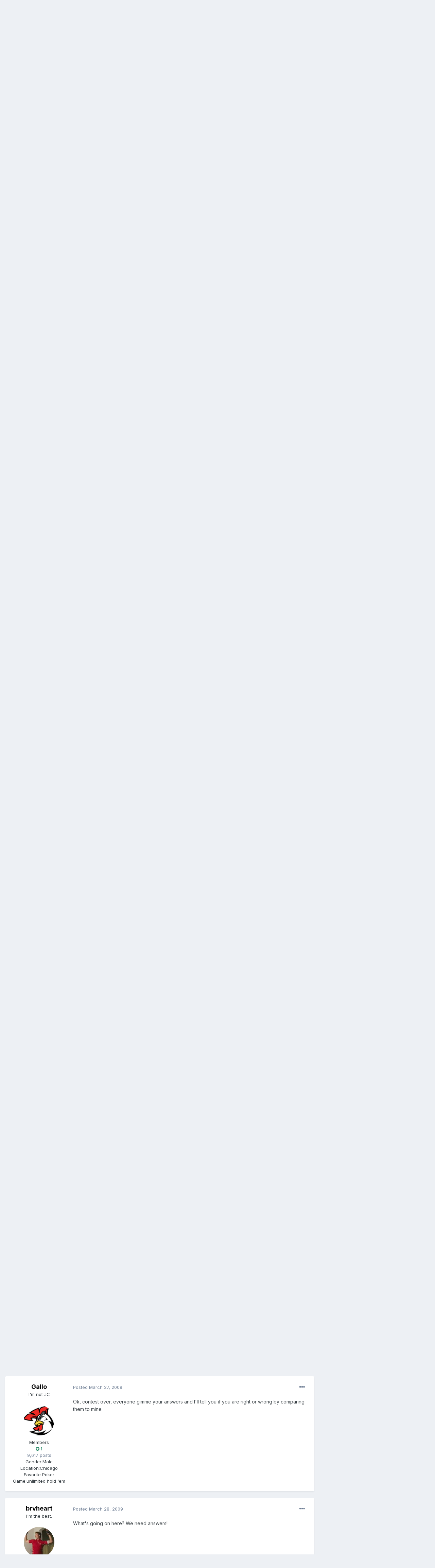

--- FILE ---
content_type: text/html;charset=UTF-8
request_url: https://fullcontactpoker.com/poker-forum/index.php?/topic/134595-name-that-movie-contest-2/page/3/&tab=comments
body_size: 20748
content:
<!DOCTYPE html>
<html lang="en-US" dir="ltr">
	<head>
		<meta charset="utf-8">
		<title>Name That Movie Contest 2 - Page 3 - General - FCP Poker Forum</title>
		
		

	<meta name="viewport" content="width=device-width, initial-scale=1">


	
	


	<meta name="twitter:card" content="summary" />


	
		<meta name="twitter:site" content="@pokerfcp" />
	


	
		
			
				<meta property="og:title" content="Name That Movie Contest 2">
			
		
	

	
		
			
				<meta property="og:type" content="object">
			
		
	

	
		
			
				<meta property="og:url" content="https://fullcontactpoker.com/poker-forum/index.php?/topic/134595-name-that-movie-contest-2/">
			
		
	

	
		
			
				<meta property="og:updated_time" content="2009-03-28T16:29:58Z">
			
		
	

	
		
			
				<meta property="og:site_name" content="FCP Poker Forum">
			
		
	

	
		
			
				<meta property="og:locale" content="en_US">
			
		
	


	
		<link rel="first" href="https://fullcontactpoker.com/poker-forum/index.php?/topic/134595-name-that-movie-contest-2/" />
	

	
		<link rel="prev" href="https://fullcontactpoker.com/poker-forum/index.php?/topic/134595-name-that-movie-contest-2/page/2/" />
	

	
		<link rel="canonical" href="https://fullcontactpoker.com/poker-forum/index.php?/topic/134595-name-that-movie-contest-2/page/3/" />
	




<link rel="manifest" href="https://fullcontactpoker.com/poker-forum/index.php?/manifest.webmanifest/">
<meta name="msapplication-config" content="https://fullcontactpoker.com/poker-forum/index.php?/browserconfig.xml/">
<meta name="msapplication-starturl" content="/">
<meta name="application-name" content="FCP Poker Forum">

<meta name="apple-mobile-web-app-title" content="FCP Poker Forum">

	<meta name="theme-color" content="#000000">






		


	
		<link href="https://fonts.googleapis.com/css?family=Inter:300,300i,400,400i,500,700,700i" rel="stylesheet" referrerpolicy="origin">
	



	<link rel='stylesheet' href='https://fullcontactpoker.com/poker-forum/uploads/css_built_1/341e4a57816af3ba440d891ca87450ff_framework.css?v=991ba8961e1620739853' media='all'>

	<link rel='stylesheet' href='https://fullcontactpoker.com/poker-forum/uploads/css_built_1/05e81b71abe4f22d6eb8d1a929494829_responsive.css?v=991ba8961e1620739853' media='all'>

	<link rel='stylesheet' href='https://fullcontactpoker.com/poker-forum/uploads/css_built_1/90eb5adf50a8c640f633d47fd7eb1778_core.css?v=991ba8961e1620739853' media='all'>

	<link rel='stylesheet' href='https://fullcontactpoker.com/poker-forum/uploads/css_built_1/5a0da001ccc2200dc5625c3f3934497d_core_responsive.css?v=991ba8961e1620739853' media='all'>

	<link rel='stylesheet' href='https://fullcontactpoker.com/poker-forum/uploads/css_built_1/62e269ced0fdab7e30e026f1d30ae516_forums.css?v=991ba8961e1620739853' media='all'>

	<link rel='stylesheet' href='https://fullcontactpoker.com/poker-forum/uploads/css_built_1/76e62c573090645fb99a15a363d8620e_forums_responsive.css?v=991ba8961e1620739853' media='all'>

	<link rel='stylesheet' href='https://fullcontactpoker.com/poker-forum/uploads/css_built_1/ebdea0c6a7dab6d37900b9190d3ac77b_topics.css?v=991ba8961e1620739853' media='all'>





<link rel='stylesheet' href='https://fullcontactpoker.com/poker-forum/uploads/css_built_1/258adbb6e4f3e83cd3b355f84e3fa002_custom.css?v=991ba8961e1620739853' media='all'>




		
		

	
	<link rel='shortcut icon' href='https://fullcontactpoker.com/poker-forum/uploads/monthly_2019_09/favicon.ico' type="image/x-icon">

	</head>
	<body class='ipsApp ipsApp_front ipsJS_none ipsClearfix' data-controller='core.front.core.app' data-message="" data-pageApp='forums' data-pageLocation='front' data-pageModule='forums' data-pageController='topic' data-pageID='134595' >
		<a href='#ipsLayout_mainArea' class='ipsHide' title='Go to main content on this page' accesskey='m'>Jump to content</a>
		
			<div id='ipsLayout_header' class='ipsClearfix'>
				





				<header>
					<div class='ipsLayout_container'>
						


<a href='https://fullcontactpoker.com/poker-forum/' id='elLogo' accesskey='1'><img src="https://fullcontactpoker.com/poker-forum/uploads/monthly_2019_09/full-contact-poker-daniel-negreanu.png.c039129130c56c4044923e6b3cf2878f.png" alt='FCP Poker Forum'></a>

						

	<ul id='elUserNav' class='ipsList_inline cSignedOut ipsResponsive_showDesktop'>
		
		<li id='elSignInLink'>
			<a href='https://fullcontactpoker.com/poker-forum/index.php?/login/' data-ipsMenu-closeOnClick="false" data-ipsMenu id='elUserSignIn'>
				Existing user? Sign In &nbsp;<i class='fa fa-caret-down'></i>
			</a>
			
<div id='elUserSignIn_menu' class='ipsMenu ipsMenu_auto ipsHide'>
	<form accept-charset='utf-8' method='post' action='https://fullcontactpoker.com/poker-forum/index.php?/login/' data-controller="core.global.core.login">
		<input type="hidden" name="csrfKey" value="d217813b3ef3f1618f79f482915bde15">
		<input type="hidden" name="ref" value="aHR0cHM6Ly9mdWxsY29udGFjdHBva2VyLmNvbS9wb2tlci1mb3J1bS9pbmRleC5waHA/L3RvcGljLzEzNDU5NS1uYW1lLXRoYXQtbW92aWUtY29udGVzdC0yL3BhZ2UvMy8mdGFiPWNvbW1lbnRz">
		<div data-role="loginForm">
			
			
			
				
<div class="ipsPad ipsForm ipsForm_vertical">
	<h4 class="ipsType_sectionHead">Sign In</h4>
	<br><br>
	<ul class='ipsList_reset'>
		<li class="ipsFieldRow ipsFieldRow_noLabel ipsFieldRow_fullWidth">
			
			
				<input type="text" placeholder="Display Name or Email Address" name="auth" autocomplete="email">
			
		</li>
		<li class="ipsFieldRow ipsFieldRow_noLabel ipsFieldRow_fullWidth">
			<input type="password" placeholder="Password" name="password" autocomplete="current-password">
		</li>
		<li class="ipsFieldRow ipsFieldRow_checkbox ipsClearfix">
			<span class="ipsCustomInput">
				<input type="checkbox" name="remember_me" id="remember_me_checkbox" value="1" checked aria-checked="true">
				<span></span>
			</span>
			<div class="ipsFieldRow_content">
				<label class="ipsFieldRow_label" for="remember_me_checkbox">Remember me</label>
				<span class="ipsFieldRow_desc">Not recommended on shared computers</span>
			</div>
		</li>
		<li class="ipsFieldRow ipsFieldRow_fullWidth">
			<button type="submit" name="_processLogin" value="usernamepassword" class="ipsButton ipsButton_primary ipsButton_small" id="elSignIn_submit">Sign In</button>
			
				<p class="ipsType_right ipsType_small">
					
						<a href='https://fullcontactpoker.com/poker-forum/index.php?/lostpassword/' data-ipsDialog data-ipsDialog-title='Forgot your password?'>
					
					Forgot your password?</a>
				</p>
			
		</li>
	</ul>
</div>
			
		</div>
	</form>
</div>
		</li>
		
			<li>
				
					<a href='https://fullcontactpoker.com/poker-forum/index.php?/register/' data-ipsDialog data-ipsDialog-size='narrow' data-ipsDialog-title='Sign Up' id='elRegisterButton' class='ipsButton ipsButton_normal ipsButton_primary'>Sign Up</a>
				
			</li>
		
	</ul>

						
<ul class='ipsMobileHamburger ipsList_reset ipsResponsive_hideDesktop'>
	<li data-ipsDrawer data-ipsDrawer-drawerElem='#elMobileDrawer'>
		<a href='#'>
			
			
				
			
			
			
			<i class='fa fa-navicon'></i>
		</a>
	</li>
</ul>
					</div>
				</header>
				

	<nav data-controller='core.front.core.navBar' class=' ipsResponsive_showDesktop'>
		<div class='ipsNavBar_primary ipsLayout_container '>
			<ul data-role="primaryNavBar" class='ipsClearfix'>
				


	
		
		
		<li  id='elNavSecondary_17' data-role="navBarItem" data-navApp="core" data-navExt="CustomItem">
			
			
				<a href="https://fullcontactpoker.com"  data-navItem-id="17" >
					FCP Home<span class='ipsNavBar_active__identifier'></span>
				</a>
			
			
		</li>
	
	

	
		
		
		<li  id='elNavSecondary_18' data-role="navBarItem" data-navApp="core" data-navExt="CustomItem">
			
			
				<a href="https://danielnegreanu.com"  data-navItem-id="18" >
					Daniel Negreanu<span class='ipsNavBar_active__identifier'></span>
				</a>
			
			
		</li>
	
	

	
		
		
			
		
		<li class='ipsNavBar_active' data-active id='elNavSecondary_1' data-role="navBarItem" data-navApp="core" data-navExt="CustomItem">
			
			
				<a href="https://fullcontactpoker.com/poker-forum/"  data-navItem-id="1" data-navDefault>
					Browse<span class='ipsNavBar_active__identifier'></span>
				</a>
			
			
				<ul class='ipsNavBar_secondary ' data-role='secondaryNavBar'>
					


	
	

	
		
		
			
		
		<li class='ipsNavBar_active' data-active id='elNavSecondary_10' data-role="navBarItem" data-navApp="forums" data-navExt="Forums">
			
			
				<a href="https://fullcontactpoker.com/poker-forum/index.php"  data-navItem-id="10" data-navDefault>
					Forums<span class='ipsNavBar_active__identifier'></span>
				</a>
			
			
		</li>
	
	

	
		
		
		<li  id='elNavSecondary_11' data-role="navBarItem" data-navApp="calendar" data-navExt="Calendar">
			
			
				<a href="https://fullcontactpoker.com/poker-forum/index.php?/calendar/"  data-navItem-id="11" >
					Calendar<span class='ipsNavBar_active__identifier'></span>
				</a>
			
			
		</li>
	
	

	
	

	
		
		
		<li  id='elNavSecondary_13' data-role="navBarItem" data-navApp="core" data-navExt="StaffDirectory">
			
			
				<a href="https://fullcontactpoker.com/poker-forum/index.php?/staff/"  data-navItem-id="13" >
					Staff<span class='ipsNavBar_active__identifier'></span>
				</a>
			
			
		</li>
	
	

	
		
		
		<li  id='elNavSecondary_14' data-role="navBarItem" data-navApp="core" data-navExt="OnlineUsers">
			
			
				<a href="https://fullcontactpoker.com/poker-forum/index.php?/online/"  data-navItem-id="14" >
					Online Users<span class='ipsNavBar_active__identifier'></span>
				</a>
			
			
		</li>
	
	

	
	

					<li class='ipsHide' id='elNavigationMore_1' data-role='navMore'>
						<a href='#' data-ipsMenu data-ipsMenu-appendTo='#elNavigationMore_1' id='elNavigationMore_1_dropdown'>More <i class='fa fa-caret-down'></i></a>
						<ul class='ipsHide ipsMenu ipsMenu_auto' id='elNavigationMore_1_dropdown_menu' data-role='moreDropdown'></ul>
					</li>
				</ul>
			
		</li>
	
	

	
		
		
		<li  id='elNavSecondary_2' data-role="navBarItem" data-navApp="core" data-navExt="CustomItem">
			
			
				<a href="https://fullcontactpoker.com/poker-forum/index.php?/discover/"  data-navItem-id="2" >
					Activity<span class='ipsNavBar_active__identifier'></span>
				</a>
			
			
				<ul class='ipsNavBar_secondary ipsHide' data-role='secondaryNavBar'>
					


	
		
		
		<li  id='elNavSecondary_4' data-role="navBarItem" data-navApp="core" data-navExt="AllActivity">
			
			
				<a href="https://fullcontactpoker.com/poker-forum/index.php?/discover/"  data-navItem-id="4" >
					All Activity<span class='ipsNavBar_active__identifier'></span>
				</a>
			
			
		</li>
	
	

	
	

	
	

	
	

	
		
		
		<li  id='elNavSecondary_8' data-role="navBarItem" data-navApp="core" data-navExt="Search">
			
			
				<a href="https://fullcontactpoker.com/poker-forum/index.php?/search/"  data-navItem-id="8" >
					Search<span class='ipsNavBar_active__identifier'></span>
				</a>
			
			
		</li>
	
	

	
	

					<li class='ipsHide' id='elNavigationMore_2' data-role='navMore'>
						<a href='#' data-ipsMenu data-ipsMenu-appendTo='#elNavigationMore_2' id='elNavigationMore_2_dropdown'>More <i class='fa fa-caret-down'></i></a>
						<ul class='ipsHide ipsMenu ipsMenu_auto' id='elNavigationMore_2_dropdown_menu' data-role='moreDropdown'></ul>
					</li>
				</ul>
			
		</li>
	
	

	
	

				<li class='ipsHide' id='elNavigationMore' data-role='navMore'>
					<a href='#' data-ipsMenu data-ipsMenu-appendTo='#elNavigationMore' id='elNavigationMore_dropdown'>More</a>
					<ul class='ipsNavBar_secondary ipsHide' data-role='secondaryNavBar'>
						<li class='ipsHide' id='elNavigationMore_more' data-role='navMore'>
							<a href='#' data-ipsMenu data-ipsMenu-appendTo='#elNavigationMore_more' id='elNavigationMore_more_dropdown'>More <i class='fa fa-caret-down'></i></a>
							<ul class='ipsHide ipsMenu ipsMenu_auto' id='elNavigationMore_more_dropdown_menu' data-role='moreDropdown'></ul>
						</li>
					</ul>
				</li>
			</ul>
			

	<div id="elSearchWrapper">
		<div id='elSearch' class='' data-controller='core.front.core.quickSearch'>
			<form accept-charset='utf-8' action='//fullcontactpoker.com/poker-forum/index.php?/search/&amp;do=quicksearch' method='post'>
				<input type='search' id='elSearchField' placeholder='Search...' name='q' autocomplete='off' aria-label='Search'>
				<button class='cSearchSubmit' type="submit" aria-label='Search'><i class="fa fa-search"></i></button>
				<div id="elSearchExpanded">
					<div class="ipsMenu_title">
						Search In
					</div>
					<ul class="ipsSideMenu_list ipsSideMenu_withRadios ipsSideMenu_small" data-ipsSideMenu data-ipsSideMenu-type="radio" data-ipsSideMenu-responsive="false" data-role="searchContexts">
						<li>
							<span class='ipsSideMenu_item ipsSideMenu_itemActive' data-ipsMenuValue='all'>
								<input type="radio" name="type" value="all" checked id="elQuickSearchRadio_type_all">
								<label for='elQuickSearchRadio_type_all' id='elQuickSearchRadio_type_all_label'>Everywhere</label>
							</span>
						</li>
						
						
							<li>
								<span class='ipsSideMenu_item' data-ipsMenuValue='forums_topic'>
									<input type="radio" name="type" value="forums_topic" id="elQuickSearchRadio_type_forums_topic">
									<label for='elQuickSearchRadio_type_forums_topic' id='elQuickSearchRadio_type_forums_topic_label'>Topics</label>
								</span>
							</li>
						
						
							
								<li>
									<span class='ipsSideMenu_item' data-ipsMenuValue='contextual_{&quot;type&quot;:&quot;forums_topic&quot;,&quot;nodes&quot;:14}'>
										<input type="radio" name="type" value='contextual_{&quot;type&quot;:&quot;forums_topic&quot;,&quot;nodes&quot;:14}' id='elQuickSearchRadio_type_contextual_1c49a3f6ef6373d279d7e74552808083'>
										<label for='elQuickSearchRadio_type_contextual_1c49a3f6ef6373d279d7e74552808083' id='elQuickSearchRadio_type_contextual_1c49a3f6ef6373d279d7e74552808083_label'>This Forum</label>
									</span>
								</li>
							
								<li>
									<span class='ipsSideMenu_item' data-ipsMenuValue='contextual_{&quot;type&quot;:&quot;forums_topic&quot;,&quot;item&quot;:134595}'>
										<input type="radio" name="type" value='contextual_{&quot;type&quot;:&quot;forums_topic&quot;,&quot;item&quot;:134595}' id='elQuickSearchRadio_type_contextual_8586e08f05137ef91498510f0bfe1e82'>
										<label for='elQuickSearchRadio_type_contextual_8586e08f05137ef91498510f0bfe1e82' id='elQuickSearchRadio_type_contextual_8586e08f05137ef91498510f0bfe1e82_label'>This Topic</label>
									</span>
								</li>
							
						
						<li data-role="showMoreSearchContexts">
							<span class='ipsSideMenu_item' data-action="showMoreSearchContexts" data-exclude="forums_topic">
								More options...
							</span>
						</li>
					</ul>
					<div class="ipsMenu_title">
						Find results that contain...
					</div>
					<ul class='ipsSideMenu_list ipsSideMenu_withRadios ipsSideMenu_small ipsType_normal' role="radiogroup" data-ipsSideMenu data-ipsSideMenu-type="radio" data-ipsSideMenu-responsive="false" data-filterType='andOr'>
						
							<li>
								<span class='ipsSideMenu_item ipsSideMenu_itemActive' data-ipsMenuValue='or'>
									<input type="radio" name="search_and_or" value="or" checked id="elRadio_andOr_or">
									<label for='elRadio_andOr_or' id='elField_andOr_label_or'><em>Any</em> of my search term words</label>
								</span>
							</li>
						
							<li>
								<span class='ipsSideMenu_item ' data-ipsMenuValue='and'>
									<input type="radio" name="search_and_or" value="and"  id="elRadio_andOr_and">
									<label for='elRadio_andOr_and' id='elField_andOr_label_and'><em>All</em> of my search term words</label>
								</span>
							</li>
						
					</ul>
					<div class="ipsMenu_title">
						Find results in...
					</div>
					<ul class='ipsSideMenu_list ipsSideMenu_withRadios ipsSideMenu_small ipsType_normal' role="radiogroup" data-ipsSideMenu data-ipsSideMenu-type="radio" data-ipsSideMenu-responsive="false" data-filterType='searchIn'>
						<li>
							<span class='ipsSideMenu_item ipsSideMenu_itemActive' data-ipsMenuValue='all'>
								<input type="radio" name="search_in" value="all" checked id="elRadio_searchIn_and">
								<label for='elRadio_searchIn_and' id='elField_searchIn_label_all'>Content titles and body</label>
							</span>
						</li>
						<li>
							<span class='ipsSideMenu_item' data-ipsMenuValue='titles'>
								<input type="radio" name="search_in" value="titles" id="elRadio_searchIn_titles">
								<label for='elRadio_searchIn_titles' id='elField_searchIn_label_titles'>Content titles only</label>
							</span>
						</li>
					</ul>
				</div>
			</form>
		</div>
	</div>

		</div>
	</nav>

				
<ul id='elMobileNav' class='ipsResponsive_hideDesktop' data-controller='core.front.core.mobileNav'>
	
		
			
			
				
				
			
				
					<li id='elMobileBreadcrumb'>
						<a href='https://fullcontactpoker.com/poker-forum/index.php?/forum/14-general/'>
							<span>General</span>
						</a>
					</li>
				
				
			
				
				
			
		
	
	
	
	<li >
		<a data-action="defaultStream" href='https://fullcontactpoker.com/poker-forum/index.php?/discover/'><i class="fa fa-newspaper-o" aria-hidden="true"></i></a>
	</li>

	

	
		<li class='ipsJS_show'>
			<a href='https://fullcontactpoker.com/poker-forum/index.php?/search/'><i class='fa fa-search'></i></a>
		</li>
	
</ul>
			</div>
		
		<main id='ipsLayout_body' class='ipsLayout_container'>
			<div id='ipsLayout_contentArea'>
				<div id='ipsLayout_contentWrapper'>
					
<nav class='ipsBreadcrumb ipsBreadcrumb_top ipsFaded_withHover'>
	

	<ul class='ipsList_inline ipsPos_right'>
		
		<li >
			<a data-action="defaultStream" class='ipsType_light '  href='https://fullcontactpoker.com/poker-forum/index.php?/discover/'><i class="fa fa-newspaper-o" aria-hidden="true"></i> <span>All Activity</span></a>
		</li>
		
	</ul>

	<ul data-role="breadcrumbList">
		<li>
			<a title="Home" href='https://fullcontactpoker.com/poker-forum/'>
				<span>Home <i class='fa fa-angle-right'></i></span>
			</a>
		</li>
		
		
			<li>
				
					<a href='https://fullcontactpoker.com/poker-forum/index.php?/forum/68-off-topic-forums/'>
						<span>Off Topic Forums <i class='fa fa-angle-right' aria-hidden="true"></i></span>
					</a>
				
			</li>
		
			<li>
				
					<a href='https://fullcontactpoker.com/poker-forum/index.php?/forum/14-general/'>
						<span>General <i class='fa fa-angle-right' aria-hidden="true"></i></span>
					</a>
				
			</li>
		
			<li>
				
					Name That Movie Contest 2
				
			</li>
		
	</ul>
</nav>
					
					<div id='ipsLayout_mainArea'>
						
						
						
						

	




						



<div class='ipsPageHeader ipsResponsive_pull ipsBox ipsPadding sm:ipsPadding:half ipsMargin_bottom'>
	
	<div class='ipsFlex ipsFlex-ai:center ipsFlex-fw:wrap ipsGap:4'>
		<div class='ipsFlex-flex:11'>
			<h1 class='ipsType_pageTitle ipsContained_container'>
				

				
				
					<span class='ipsType_break ipsContained'>
						<span>Name That Movie Contest 2</span>
					</span>
				
			</h1>
			
			
		</div>
		
	</div>
	<hr class='ipsHr'>
	<div class='ipsPageHeader__meta ipsFlex ipsFlex-jc:between ipsFlex-ai:center ipsFlex-fw:wrap ipsGap:3'>
		<div class='ipsFlex-flex:11'>
			<div class='ipsPhotoPanel ipsPhotoPanel_mini ipsPhotoPanel_notPhone ipsClearfix'>
				


	<a href="https://fullcontactpoker.com/poker-forum/index.php?/profile/898-pmjackson21/" data-ipsHover data-ipsHover-target="https://fullcontactpoker.com/poker-forum/index.php?/profile/898-pmjackson21/&amp;do=hovercard" class="ipsUserPhoto ipsUserPhoto_mini" title="Go to PMJackson21's profile">
		<img src='https://fullcontactpoker.com/poker-forum/uploads/profile/photo-thumb-898.jpg' alt='PMJackson21'>
	</a>

				<div>
					<p class='ipsType_reset ipsType_blendLinks'>
						<span class='ipsType_normal'>
						
							<strong>By 

<a href='https://fullcontactpoker.com/poker-forum/index.php?/profile/898-pmjackson21/' data-ipsHover data-ipsHover-target='https://fullcontactpoker.com/poker-forum/index.php?/profile/898-pmjackson21/&amp;do=hovercard&amp;referrer=https%253A%252F%252Ffullcontactpoker.com%252Fpoker-forum%252Findex.php%253F%252Ftopic%252F134595-name-that-movie-contest-2%252Fpage%252F3%252F%2526tab%253Dcomments' title="Go to PMJackson21's profile" class="ipsType_break">PMJackson21</a>, </strong><br />
							<span class='ipsType_light'><time datetime='2009-03-23T18:44:05Z' title='03/23/2009 06:44  PM' data-short='16 yr'>March 23, 2009</time> in <a href="https://fullcontactpoker.com/poker-forum/index.php?/forum/14-general/">General</a></span>
						
						</span>
					</p>
				</div>
			</div>
		</div>
		
			<div class='ipsFlex-flex:01 ipsResponsive_hidePhone'>
				<div class='ipsFlex ipsFlex-ai:center ipsFlex-jc:center ipsGap:3 ipsGap_row:0'>
					
						


    <a href='#elShareItem_1982148869_menu' id='elShareItem_1982148869' data-ipsMenu class='ipsShareButton ipsButton ipsButton_verySmall ipsButton_link ipsButton_link--light'>
        <span><i class='fa fa-share-alt'></i></span> &nbsp;Share
    </a>

    <div class='ipsPadding ipsMenu ipsMenu_auto ipsHide' id='elShareItem_1982148869_menu' data-controller="core.front.core.sharelink">
        <ul class='ipsList_inline'>
            
                <li>
<a href="http://twitter.com/share?url=https%3A%2F%2Ffullcontactpoker.com%2Fpoker-forum%2Findex.php%3F%2Ftopic%2F134595-name-that-movie-contest-2%2F" class="cShareLink cShareLink_twitter" target="_blank" data-role="shareLink" title='Share on Twitter' data-ipsTooltip rel='noopener'>
	<i class="fa fa-twitter"></i>
</a></li>
            
                <li>
<a href="https://www.facebook.com/sharer/sharer.php?u=https%3A%2F%2Ffullcontactpoker.com%2Fpoker-forum%2Findex.php%3F%2Ftopic%2F134595-name-that-movie-contest-2%2F" class="cShareLink cShareLink_facebook" target="_blank" data-role="shareLink" title='Share on Facebook' data-ipsTooltip rel='noopener'>
	<i class="fa fa-facebook"></i>
</a></li>
            
                <li>
<a href="http://www.reddit.com/submit?url=https%3A%2F%2Ffullcontactpoker.com%2Fpoker-forum%2Findex.php%3F%2Ftopic%2F134595-name-that-movie-contest-2%2F&amp;title=Name+That+Movie+Contest+2" class="cShareLink cShareLink_reddit" target="_blank" title='Share on Reddit' data-ipsTooltip rel='noopener'>
	<i class="fa fa-reddit"></i>
</a></li>
            
                <li>
<a href="http://pinterest.com/pin/create/button/?url=https://fullcontactpoker.com/poker-forum/index.php?/topic/134595-name-that-movie-contest-2/&amp;media=" class="cShareLink cShareLink_pinterest" target="_blank" data-role="shareLink" title='Share on Pinterest' data-ipsTooltip rel='noopener'>
	<i class="fa fa-pinterest"></i>
</a></li>
            
        </ul>
    </div>

					
					



					

<span data-followApp='forums' data-followArea='topic' data-followID='134595' data-controller='core.front.core.followButton'>
	

	<a href='https://fullcontactpoker.com/poker-forum/index.php?/login/' class="ipsFollow ipsPos_middle ipsButton ipsButton_light ipsButton_verySmall " data-role="followButton" data-ipsTooltip title='Sign in to follow this'>
		<span>Followers</span>
		<span class='ipsCommentCount'>1</span>
	</a>

</span>
				</div>
			</div>
					
	</div>
	
	
</div>






<div class='ipsClearfix'>
	<ul class="ipsToolList ipsToolList_horizontal ipsClearfix ipsSpacer_both ipsResponsive_hidePhone">
		
		
		
	</ul>
</div>

<div id='comments' data-controller='core.front.core.commentFeed,forums.front.topic.view, core.front.core.ignoredComments' data-autoPoll data-baseURL='https://fullcontactpoker.com/poker-forum/index.php?/topic/134595-name-that-movie-contest-2/' data-lastPage data-feedID='topic-134595' class='cTopic ipsClear ipsSpacer_top'>
	
			

				<div class="ipsBox ipsResponsive_pull ipsPadding:half ipsClearfix ipsClear ipsMargin_bottom">
					
					
						


	
	<ul class='ipsPagination' id='elPagination_092a88b09af223f506d153ab40dd0335_2022744331' data-ipsPagination-seoPagination='true' data-pages='3' data-ipsPagination  data-ipsPagination-pages="3" data-ipsPagination-perPage='25'>
		
			
				<li class='ipsPagination_first'><a href='https://fullcontactpoker.com/poker-forum/index.php?/topic/134595-name-that-movie-contest-2/#comments' rel="first" data-page='1' data-ipsTooltip title='First page'><i class='fa fa-angle-double-left'></i></a></li>
				<li class='ipsPagination_prev'><a href='https://fullcontactpoker.com/poker-forum/index.php?/topic/134595-name-that-movie-contest-2/page/2/#comments' rel="prev" data-page='2' data-ipsTooltip title='Previous page'>Prev</a></li>
				
					<li class='ipsPagination_page'><a href='https://fullcontactpoker.com/poker-forum/index.php?/topic/134595-name-that-movie-contest-2/#comments' data-page='1'>1</a></li>
				
					<li class='ipsPagination_page'><a href='https://fullcontactpoker.com/poker-forum/index.php?/topic/134595-name-that-movie-contest-2/page/2/#comments' data-page='2'>2</a></li>
				
			
			<li class='ipsPagination_page ipsPagination_active'><a href='https://fullcontactpoker.com/poker-forum/index.php?/topic/134595-name-that-movie-contest-2/page/3/#comments' data-page='3'>3</a></li>
			
				<li class='ipsPagination_next ipsPagination_inactive'><a href='https://fullcontactpoker.com/poker-forum/index.php?/topic/134595-name-that-movie-contest-2/page/3/#comments' rel="next" data-page='3' data-ipsTooltip title='Next page'>Next</a></li>
				<li class='ipsPagination_last ipsPagination_inactive'><a href='https://fullcontactpoker.com/poker-forum/index.php?/topic/134595-name-that-movie-contest-2/page/3/#comments' rel="last" data-page='3' data-ipsTooltip title='Last page'><i class='fa fa-angle-double-right'></i></a></li>
			
			
				<li class='ipsPagination_pageJump'>
					<a href='#' data-ipsMenu data-ipsMenu-closeOnClick='false' data-ipsMenu-appendTo='#elPagination_092a88b09af223f506d153ab40dd0335_2022744331' id='elPagination_092a88b09af223f506d153ab40dd0335_2022744331_jump'>Page 3 of 3 &nbsp;<i class='fa fa-caret-down'></i></a>
					<div class='ipsMenu ipsMenu_narrow ipsPadding ipsHide' id='elPagination_092a88b09af223f506d153ab40dd0335_2022744331_jump_menu'>
						<form accept-charset='utf-8' method='post' action='https://fullcontactpoker.com/poker-forum/index.php?/topic/134595-name-that-movie-contest-2/#comments' data-role="pageJump">
							<ul class='ipsForm ipsForm_horizontal'>
								<li class='ipsFieldRow'>
									<input type='number' min='1' max='3' placeholder='Page number' class='ipsField_fullWidth' name='page'>
								</li>
								<li class='ipsFieldRow ipsFieldRow_fullWidth'>
									<input type='submit' class='ipsButton_fullWidth ipsButton ipsButton_verySmall ipsButton_primary' value='Go'>
								</li>
							</ul>
						</form>
					</div>
				</li>
			
		
	</ul>

					
				</div>
			
	

	

<div data-controller='core.front.core.recommendedComments' data-url='https://fullcontactpoker.com/poker-forum/index.php?/topic/134595-name-that-movie-contest-2/&amp;recommended=comments' class='ipsRecommendedComments ipsHide'>
	<div data-role="recommendedComments">
		<h2 class='ipsType_sectionHead ipsType_large ipsType_bold ipsMargin_bottom'>Recommended Posts</h2>
		
	</div>
</div>
	
	<div id="elPostFeed" data-role='commentFeed' data-controller='core.front.core.moderation' >
		<form action="https://fullcontactpoker.com/poker-forum/index.php?/topic/134595-name-that-movie-contest-2/page/3/&amp;csrfKey=d217813b3ef3f1618f79f482915bde15&amp;do=multimodComment" method="post" data-ipsPageAction data-role='moderationTools'>
			
			
				

					

					
					




<a id='comment-3067276'></a>
<article  id='elComment_3067276' class='cPost ipsBox ipsResponsive_pull  ipsComment  ipsComment_parent ipsClearfix ipsClear ipsColumns ipsColumns_noSpacing ipsColumns_collapsePhone    '>
	

	

	<div class='cAuthorPane_mobile ipsResponsive_showPhone'>
		<div class='cAuthorPane_photo'>
			


	<a href="https://fullcontactpoker.com/poker-forum/index.php?/profile/5558-ajs510/" data-ipsHover data-ipsHover-target="https://fullcontactpoker.com/poker-forum/index.php?/profile/5558-ajs510/&amp;do=hovercard" class="ipsUserPhoto ipsUserPhoto_large" title="Go to ajs510's profile">
		<img src='https://fullcontactpoker.com/poker-forum/uploads/profile/photo-thumb-5558.jpg' alt='ajs510'>
	</a>

			
		</div>
		<div class='cAuthorPane_content'>
			<h3 class='ipsType_sectionHead cAuthorPane_author ipsType_break ipsType_blendLinks ipsTruncate ipsTruncate_line'>
				

<a href='https://fullcontactpoker.com/poker-forum/index.php?/profile/5558-ajs510/' data-ipsHover data-ipsHover-target='https://fullcontactpoker.com/poker-forum/index.php?/profile/5558-ajs510/&amp;do=hovercard&amp;referrer=https%253A%252F%252Ffullcontactpoker.com%252Fpoker-forum%252Findex.php%253F%252Ftopic%252F134595-name-that-movie-contest-2%252Fpage%252F3%252F%2526tab%253Dcomments' title="Go to ajs510's profile" class="ipsType_break">ajs510</a>
				<span class='ipsMargin_left:half'>

	
		<span title="Member's total reputation" data-ipsTooltip class='ipsRepBadge ipsRepBadge_positive'>
	
			<i class='fa fa-plus-circle'></i> 122
	
		</span>
	
</span>
			</h3>
			<div class='ipsType_light ipsType_reset'>
				<a href='https://fullcontactpoker.com/poker-forum/index.php?/topic/134595-name-that-movie-contest-2/&amp;do=findComment&amp;comment=3067276' class='ipsType_blendLinks'>Posted <time datetime='2009-03-27T13:44:57Z' title='03/27/2009 01:44  PM' data-short='16 yr'>March 27, 2009</time></a>
				
			</div>
		</div>
	</div>
	<aside class='ipsComment_author cAuthorPane ipsColumn ipsColumn_medium ipsResponsive_hidePhone'>
		<h3 class='ipsType_sectionHead cAuthorPane_author ipsType_blendLinks ipsType_break'><strong>

<a href='https://fullcontactpoker.com/poker-forum/index.php?/profile/5558-ajs510/' data-ipsHover data-ipsHover-target='https://fullcontactpoker.com/poker-forum/index.php?/profile/5558-ajs510/&amp;do=hovercard&amp;referrer=https%253A%252F%252Ffullcontactpoker.com%252Fpoker-forum%252Findex.php%253F%252Ftopic%252F134595-name-that-movie-contest-2%252Fpage%252F3%252F%2526tab%253Dcomments' title="Go to ajs510's profile" class="ipsType_break">ajs510</a></strong></h3>

		<ul class='cAuthorPane_info ipsList_reset'>
			
				<li data-role='member-title' class='ipsType_break'>Resident Evil</li>
			
			

			<li data-role='photo' class='cAuthorPane_photo'>
				


	<a href="https://fullcontactpoker.com/poker-forum/index.php?/profile/5558-ajs510/" data-ipsHover data-ipsHover-target="https://fullcontactpoker.com/poker-forum/index.php?/profile/5558-ajs510/&amp;do=hovercard" class="ipsUserPhoto ipsUserPhoto_large" title="Go to ajs510's profile">
		<img src='https://fullcontactpoker.com/poker-forum/uploads/profile/photo-thumb-5558.jpg' alt='ajs510'>
	</a>

				
			</li>
			<li data-role='group'>Members</li>
			
			
				<li data-role='reputation-badge'>
					

	
		<span title="Member's total reputation" data-ipsTooltip class='ipsRepBadge ipsRepBadge_positive'>
	
			<i class='fa fa-plus-circle'></i> 122
	
		</span>
	

					
				</li>
				<li data-role='posts' class='ipsType_light'>24,931 posts</li>

				
				

	
	<li data-role='custom-field' class='ipsResponsive_hidePhone ipsType_break'>
		
<span class='ft'>Gender:</span><span class='fc'>Male</span>
	</li>
	
	<li data-role='custom-field' class='ipsResponsive_hidePhone ipsType_break'>
		
<span class='ft'>Location:</span><span class='fc'>Rochester, NY</span>
	</li>
	

			
		</ul>
	</aside>
	<div class='ipsColumn ipsColumn_fluid ipsMargin:none'>
		

<div id='comment-3067276_wrap' data-controller='core.front.core.comment' data-commentApp='forums' data-commentType='forums' data-commentID="3067276" data-quoteData='{&quot;userid&quot;:5558,&quot;username&quot;:&quot;ajs510&quot;,&quot;timestamp&quot;:1238161497,&quot;contentapp&quot;:&quot;forums&quot;,&quot;contenttype&quot;:&quot;forums&quot;,&quot;contentid&quot;:134595,&quot;contentclass&quot;:&quot;forums_Topic&quot;,&quot;contentcommentid&quot;:3067276}' class='ipsComment_content ipsType_medium'>

	<div class='ipsComment_meta ipsType_light ipsFlex ipsFlex-ai:center ipsFlex-jc:between ipsFlex-fd:row-reverse'>
		<div class='ipsType_light ipsType_reset ipsType_blendLinks ipsComment_toolWrap'>
			<div class='ipsResponsive_hidePhone ipsComment_badges'>
				<ul class='ipsList_reset ipsFlex ipsFlex-jc:end ipsFlex-fw:wrap ipsGap:2 ipsGap_row:1'>
					
					
					
					
					
				</ul>
			</div>
			<ul class='ipsList_reset ipsComment_tools'>
				<li>
					<a href='#elControls_3067276_menu' class='ipsComment_ellipsis' id='elControls_3067276' title='More options...' data-ipsMenu data-ipsMenu-appendTo='#comment-3067276_wrap'><i class='fa fa-ellipsis-h'></i></a>
					<ul id='elControls_3067276_menu' class='ipsMenu ipsMenu_narrow ipsHide'>
						
						
							<li class='ipsMenu_item'><a href='https://fullcontactpoker.com/poker-forum/index.php?/topic/134595-name-that-movie-contest-2/&amp;do=findComment&amp;comment=3067276' title='Share this post' data-ipsDialog data-ipsDialog-size='narrow' data-ipsDialog-content='#elSharePost_3067276_menu' data-ipsDialog-title="Share this post" id='elSharePost_3067276' data-role='shareComment'>Share</a></li>
						
						
						
						
							
								
							
							
							
							
							
							
						
					</ul>
				</li>
				
			</ul>
		</div>

		<div class='ipsType_reset ipsResponsive_hidePhone'>
			<a href='https://fullcontactpoker.com/poker-forum/index.php?/topic/134595-name-that-movie-contest-2/&amp;do=findComment&amp;comment=3067276' class='ipsType_blendLinks'>Posted <time datetime='2009-03-27T13:44:57Z' title='03/27/2009 01:44  PM' data-short='16 yr'>March 27, 2009</time></a> 
			
			<span class='ipsResponsive_hidePhone'>
				
				
			</span>
		</div>
	</div>

	


	<div class='cPost_contentWrap'>
		
		<div data-role='commentContent' class='ipsType_normal ipsType_richText ipsPadding_bottom ipsContained' data-controller='core.front.core.lightboxedImages'>
			<p>18/18, no question.</p>

			
		</div>

		

		
	</div>

	

	<div class='ipsPadding ipsHide cPostShareMenu' id='elSharePost_3067276_menu'>
		<h5 class='ipsType_normal ipsType_reset'>Link to post</h5>
		
			
		
		
		<input type='text' value='https://fullcontactpoker.com/poker-forum/index.php?/topic/134595-name-that-movie-contest-2/&amp;do=findComment&amp;comment=3067276' class='ipsField_fullWidth'>

		
			<h5 class='ipsType_normal ipsType_reset ipsSpacer_top'>Share on other sites</h5>
			

	<ul class='ipsList_inline ipsList_noSpacing ipsClearfix' data-controller="core.front.core.sharelink">
		
			<li>
<a href="http://twitter.com/share?url=https%3A%2F%2Ffullcontactpoker.com%2Fpoker-forum%2Findex.php%3F%2Ftopic%2F134595-name-that-movie-contest-2%2F%26do%3DfindComment%26comment%3D3067276" class="cShareLink cShareLink_twitter" target="_blank" data-role="shareLink" title='Share on Twitter' data-ipsTooltip rel='noopener'>
	<i class="fa fa-twitter"></i>
</a></li>
		
			<li>
<a href="https://www.facebook.com/sharer/sharer.php?u=https%3A%2F%2Ffullcontactpoker.com%2Fpoker-forum%2Findex.php%3F%2Ftopic%2F134595-name-that-movie-contest-2%2F%26do%3DfindComment%26comment%3D3067276" class="cShareLink cShareLink_facebook" target="_blank" data-role="shareLink" title='Share on Facebook' data-ipsTooltip rel='noopener'>
	<i class="fa fa-facebook"></i>
</a></li>
		
			<li>
<a href="http://www.reddit.com/submit?url=https%3A%2F%2Ffullcontactpoker.com%2Fpoker-forum%2Findex.php%3F%2Ftopic%2F134595-name-that-movie-contest-2%2F%26do%3DfindComment%26comment%3D3067276&amp;title=Name+That+Movie+Contest+2" class="cShareLink cShareLink_reddit" target="_blank" title='Share on Reddit' data-ipsTooltip rel='noopener'>
	<i class="fa fa-reddit"></i>
</a></li>
		
			<li>
<a href="http://pinterest.com/pin/create/button/?url=https://fullcontactpoker.com/poker-forum/index.php?/topic/134595-name-that-movie-contest-2/%26do=findComment%26comment=3067276&amp;media=" class="cShareLink cShareLink_pinterest" target="_blank" data-role="shareLink" title='Share on Pinterest' data-ipsTooltip rel='noopener'>
	<i class="fa fa-pinterest"></i>
</a></li>
		
	</ul>

		
	</div>
</div>
	</div>
</article>
					
					
					
						







<div class="ipsBox cTopicOverview cTopicOverview--inline ipsFlex ipsFlex-fd:row md:ipsFlex-fd:row sm:ipsFlex-fd:column ipsMargin_bottom sm:ipsMargin_bottom:half sm:ipsMargin_top:half ipsResponsive_pull ipsResponsive_hideDesktop ipsResponsive_block " data-controller='forums.front.topic.activity'>

	<div class='cTopicOverview__header ipsAreaBackground_light ipsFlex sm:ipsFlex-fw:wrap sm:ipsFlex-jc:center'>
		<ul class='cTopicOverview__stats ipsPadding ipsMargin:none sm:ipsPadding_horizontal:half ipsFlex ipsFlex-flex:10 ipsFlex-jc:around ipsFlex-ai:center'>
			<li class='cTopicOverview__statItem ipsType_center'>
				<span class='cTopicOverview__statTitle ipsType_light ipsTruncate ipsTruncate_line'>Replies</span>
				<span class='cTopicOverview__statValue'>64</span>
			</li>
			<li class='cTopicOverview__statItem ipsType_center'>
				<span class='cTopicOverview__statTitle ipsType_light ipsTruncate ipsTruncate_line'>Created</span>
				<span class='cTopicOverview__statValue'><time datetime='2009-03-23T18:44:05Z' title='03/23/2009 06:44  PM' data-short='16 yr'>16 yr</time></span>
			</li>
			<li class='cTopicOverview__statItem ipsType_center'>
				<span class='cTopicOverview__statTitle ipsType_light ipsTruncate ipsTruncate_line'>Last Reply </span>
				<span class='cTopicOverview__statValue'><time datetime='2009-03-28T16:29:58Z' title='03/28/2009 04:29  PM' data-short='16 yr'>16 yr</time></span>
			</li>
		</ul>
		<a href='#' data-action='toggleOverview' class='cTopicOverview__toggle cTopicOverview__toggle--inline ipsType_large ipsType_light ipsPad ipsFlex ipsFlex-ai:center ipsFlex-jc:center'><i class='fa fa-chevron-down'></i></a>
	</div>
	
		<div class='cTopicOverview__preview ipsFlex-flex:10' data-role="preview">
			<div class='cTopicOverview__previewInner ipsPadding_vertical ipsPadding_horizontal ipsResponsive_hidePhone ipsFlex ipsFlex-fd:row'>
				
					<div class='cTopicOverview__section--users ipsFlex-flex:00'>
						<h4 class='ipsType_reset cTopicOverview__sectionTitle ipsType_dark ipsType_uppercase ipsType_noBreak'>Top Posters In This Topic</h4>
						<ul class='cTopicOverview__dataList ipsMargin:none ipsPadding:none ipsList_style:none ipsFlex ipsFlex-jc:between ipsFlex-ai:center'>
							
								<li class="cTopicOverview__dataItem ipsMargin_right ipsFlex ipsFlex-jc:start ipsFlex-ai:center">
									


	<a href="https://fullcontactpoker.com/poker-forum/index.php?/profile/4567-gallo/" data-ipsHover data-ipsHover-target="https://fullcontactpoker.com/poker-forum/index.php?/profile/4567-gallo/&amp;do=hovercard" class="ipsUserPhoto ipsUserPhoto_tiny" title="Go to Gallo's profile">
		<img src='https://fullcontactpoker.com/poker-forum/uploads/av-4567.jpg' alt='Gallo'>
	</a>

									<p class='ipsMargin:none ipsPadding_left:half ipsPadding_right ipsType_right'>11</p>
								</li>
							
								<li class="cTopicOverview__dataItem ipsMargin_right ipsFlex ipsFlex-jc:start ipsFlex-ai:center">
									


	<a href="https://fullcontactpoker.com/poker-forum/index.php?/profile/12618-brvheart/" data-ipsHover data-ipsHover-target="https://fullcontactpoker.com/poker-forum/index.php?/profile/12618-brvheart/&amp;do=hovercard" class="ipsUserPhoto ipsUserPhoto_tiny" title="Go to brvheart's profile">
		<img src='https://fullcontactpoker.com/poker-forum/uploads/profile/photo-thumb-12618.jpg' alt='brvheart'>
	</a>

									<p class='ipsMargin:none ipsPadding_left:half ipsPadding_right ipsType_right'>8</p>
								</li>
							
								<li class="cTopicOverview__dataItem ipsMargin_right ipsFlex ipsFlex-jc:start ipsFlex-ai:center">
									


	<a href="https://fullcontactpoker.com/poker-forum/index.php?/profile/898-pmjackson21/" data-ipsHover data-ipsHover-target="https://fullcontactpoker.com/poker-forum/index.php?/profile/898-pmjackson21/&amp;do=hovercard" class="ipsUserPhoto ipsUserPhoto_tiny" title="Go to PMJackson21's profile">
		<img src='https://fullcontactpoker.com/poker-forum/uploads/profile/photo-thumb-898.jpg' alt='PMJackson21'>
	</a>

									<p class='ipsMargin:none ipsPadding_left:half ipsPadding_right ipsType_right'>6</p>
								</li>
							
								<li class="cTopicOverview__dataItem ipsMargin_right ipsFlex ipsFlex-jc:start ipsFlex-ai:center">
									


	<a href="https://fullcontactpoker.com/poker-forum/index.php?/profile/119-suited_up/" data-ipsHover data-ipsHover-target="https://fullcontactpoker.com/poker-forum/index.php?/profile/119-suited_up/&amp;do=hovercard" class="ipsUserPhoto ipsUserPhoto_tiny" title="Go to Suited_Up's profile">
		<img src='https://fullcontactpoker.com/poker-forum/uploads/av-119.jpg' alt='Suited_Up'>
	</a>

									<p class='ipsMargin:none ipsPadding_left:half ipsPadding_right ipsType_right'>5</p>
								</li>
							
						</ul>
					</div>
				
				
					<div class='cTopicOverview__section--popularDays ipsFlex-flex:00 ipsPadding_left ipsPadding_left:double'>
						<h4 class='ipsType_reset cTopicOverview__sectionTitle ipsType_dark ipsType_uppercase ipsType_noBreak'>Popular Days</h4>
						<ul class='cTopicOverview__dataList ipsMargin:none ipsPadding:none ipsList_style:none ipsFlex ipsFlex-jc:between ipsFlex-ai:center'>
							
								<li class='ipsFlex-flex:10'>
									<a href="https://fullcontactpoker.com/poker-forum/index.php?/topic/134595-name-that-movie-contest-2/&amp;do=findComment&amp;comment=3063973" rel="nofollow" class='cTopicOverview__dataItem ipsMargin_right ipsType_blendLinks ipsFlex ipsFlex-jc:between ipsFlex-ai:center'>
										<p class='ipsMargin:none'>Mar 23</p>
										<p class='ipsMargin:none ipsMargin_horizontal ipsType_light'>29</p>
									</a>
								</li>
							
								<li class='ipsFlex-flex:10'>
									<a href="https://fullcontactpoker.com/poker-forum/index.php?/topic/134595-name-that-movie-contest-2/&amp;do=findComment&amp;comment=3067132" rel="nofollow" class='cTopicOverview__dataItem ipsMargin_right ipsType_blendLinks ipsFlex ipsFlex-jc:between ipsFlex-ai:center'>
										<p class='ipsMargin:none'>Mar 27</p>
										<p class='ipsMargin:none ipsMargin_horizontal ipsType_light'>16</p>
									</a>
								</li>
							
								<li class='ipsFlex-flex:10'>
									<a href="https://fullcontactpoker.com/poker-forum/index.php?/topic/134595-name-that-movie-contest-2/&amp;do=findComment&amp;comment=3064826" rel="nofollow" class='cTopicOverview__dataItem ipsMargin_right ipsType_blendLinks ipsFlex ipsFlex-jc:between ipsFlex-ai:center'>
										<p class='ipsMargin:none'>Mar 24</p>
										<p class='ipsMargin:none ipsMargin_horizontal ipsType_light'>10</p>
									</a>
								</li>
							
								<li class='ipsFlex-flex:10'>
									<a href="https://fullcontactpoker.com/poker-forum/index.php?/topic/134595-name-that-movie-contest-2/&amp;do=findComment&amp;comment=3066698" rel="nofollow" class='cTopicOverview__dataItem ipsMargin_right ipsType_blendLinks ipsFlex ipsFlex-jc:between ipsFlex-ai:center'>
										<p class='ipsMargin:none'>Mar 26</p>
										<p class='ipsMargin:none ipsMargin_horizontal ipsType_light'>8</p>
									</a>
								</li>
							
						</ul>
					</div>
				
			</div>
		</div>
	
	<div class='cTopicOverview__body ipsPadding ipsHide ipsFlex ipsFlex-flex:11 ipsFlex-fd:column' data-role="overview">
		
			<div class='cTopicOverview__section--users ipsMargin_bottom'>
				<h4 class='ipsType_reset cTopicOverview__sectionTitle ipsType_withHr ipsType_dark ipsType_uppercase ipsMargin_bottom'>Top Posters In This Topic</h4>
				<ul class='cTopicOverview__dataList ipsList_reset ipsFlex ipsFlex-jc:start ipsFlex-ai:center ipsFlex-fw:wrap ipsGap:8 ipsGap_row:5'>
					
						<li class="cTopicOverview__dataItem cTopicOverview__dataItem--split ipsFlex ipsFlex-jc:start ipsFlex-ai:center ipsFlex-flex:11">
							


	<a href="https://fullcontactpoker.com/poker-forum/index.php?/profile/4567-gallo/" data-ipsHover data-ipsHover-target="https://fullcontactpoker.com/poker-forum/index.php?/profile/4567-gallo/&amp;do=hovercard" class="ipsUserPhoto ipsUserPhoto_tiny" title="Go to Gallo's profile">
		<img src='https://fullcontactpoker.com/poker-forum/uploads/av-4567.jpg' alt='Gallo'>
	</a>

							<p class='ipsMargin:none ipsMargin_left:half cTopicOverview__dataItemInner ipsType_left'>
								<strong class='ipsTruncate ipsTruncate_line'><a href='https://fullcontactpoker.com/poker-forum/index.php?/profile/4567-gallo/' class='ipsType_blendLinks'>Gallo</a></strong>
								<span class='ipsType_light'>11 posts</span>
							</p>
						</li>
					
						<li class="cTopicOverview__dataItem cTopicOverview__dataItem--split ipsFlex ipsFlex-jc:start ipsFlex-ai:center ipsFlex-flex:11">
							


	<a href="https://fullcontactpoker.com/poker-forum/index.php?/profile/12618-brvheart/" data-ipsHover data-ipsHover-target="https://fullcontactpoker.com/poker-forum/index.php?/profile/12618-brvheart/&amp;do=hovercard" class="ipsUserPhoto ipsUserPhoto_tiny" title="Go to brvheart's profile">
		<img src='https://fullcontactpoker.com/poker-forum/uploads/profile/photo-thumb-12618.jpg' alt='brvheart'>
	</a>

							<p class='ipsMargin:none ipsMargin_left:half cTopicOverview__dataItemInner ipsType_left'>
								<strong class='ipsTruncate ipsTruncate_line'><a href='https://fullcontactpoker.com/poker-forum/index.php?/profile/12618-brvheart/' class='ipsType_blendLinks'>brvheart</a></strong>
								<span class='ipsType_light'>8 posts</span>
							</p>
						</li>
					
						<li class="cTopicOverview__dataItem cTopicOverview__dataItem--split ipsFlex ipsFlex-jc:start ipsFlex-ai:center ipsFlex-flex:11">
							


	<a href="https://fullcontactpoker.com/poker-forum/index.php?/profile/898-pmjackson21/" data-ipsHover data-ipsHover-target="https://fullcontactpoker.com/poker-forum/index.php?/profile/898-pmjackson21/&amp;do=hovercard" class="ipsUserPhoto ipsUserPhoto_tiny" title="Go to PMJackson21's profile">
		<img src='https://fullcontactpoker.com/poker-forum/uploads/profile/photo-thumb-898.jpg' alt='PMJackson21'>
	</a>

							<p class='ipsMargin:none ipsMargin_left:half cTopicOverview__dataItemInner ipsType_left'>
								<strong class='ipsTruncate ipsTruncate_line'><a href='https://fullcontactpoker.com/poker-forum/index.php?/profile/898-pmjackson21/' class='ipsType_blendLinks'>PMJackson21</a></strong>
								<span class='ipsType_light'>6 posts</span>
							</p>
						</li>
					
						<li class="cTopicOverview__dataItem cTopicOverview__dataItem--split ipsFlex ipsFlex-jc:start ipsFlex-ai:center ipsFlex-flex:11">
							


	<a href="https://fullcontactpoker.com/poker-forum/index.php?/profile/119-suited_up/" data-ipsHover data-ipsHover-target="https://fullcontactpoker.com/poker-forum/index.php?/profile/119-suited_up/&amp;do=hovercard" class="ipsUserPhoto ipsUserPhoto_tiny" title="Go to Suited_Up's profile">
		<img src='https://fullcontactpoker.com/poker-forum/uploads/av-119.jpg' alt='Suited_Up'>
	</a>

							<p class='ipsMargin:none ipsMargin_left:half cTopicOverview__dataItemInner ipsType_left'>
								<strong class='ipsTruncate ipsTruncate_line'><a href='https://fullcontactpoker.com/poker-forum/index.php?/profile/119-suited_up/' class='ipsType_blendLinks'>Suited_Up</a></strong>
								<span class='ipsType_light'>5 posts</span>
							</p>
						</li>
					
				</ul>
			</div>
		
		
			<div class='cTopicOverview__section--popularDays ipsMargin_bottom'>
				<h4 class='ipsType_reset cTopicOverview__sectionTitle ipsType_withHr ipsType_dark ipsType_uppercase ipsMargin_top:half ipsMargin_bottom'>Popular Days</h4>
				<ul class='cTopicOverview__dataList ipsList_reset ipsFlex ipsFlex-jc:start ipsFlex-ai:center ipsFlex-fw:wrap ipsGap:8 ipsGap_row:5'>
					
						<li class='ipsFlex-flex:10'>
							<a href="https://fullcontactpoker.com/poker-forum/index.php?/topic/134595-name-that-movie-contest-2/&amp;do=findComment&amp;comment=3063973" rel="nofollow" class='cTopicOverview__dataItem ipsType_blendLinks'>
								<p class='ipsMargin:none ipsType_bold'>Mar 23 2009</p>
								<p class='ipsMargin:none ipsType_light'>29 posts</p>
							</a>
						</li>
					
						<li class='ipsFlex-flex:10'>
							<a href="https://fullcontactpoker.com/poker-forum/index.php?/topic/134595-name-that-movie-contest-2/&amp;do=findComment&amp;comment=3067132" rel="nofollow" class='cTopicOverview__dataItem ipsType_blendLinks'>
								<p class='ipsMargin:none ipsType_bold'>Mar 27 2009</p>
								<p class='ipsMargin:none ipsType_light'>16 posts</p>
							</a>
						</li>
					
						<li class='ipsFlex-flex:10'>
							<a href="https://fullcontactpoker.com/poker-forum/index.php?/topic/134595-name-that-movie-contest-2/&amp;do=findComment&amp;comment=3064826" rel="nofollow" class='cTopicOverview__dataItem ipsType_blendLinks'>
								<p class='ipsMargin:none ipsType_bold'>Mar 24 2009</p>
								<p class='ipsMargin:none ipsType_light'>10 posts</p>
							</a>
						</li>
					
						<li class='ipsFlex-flex:10'>
							<a href="https://fullcontactpoker.com/poker-forum/index.php?/topic/134595-name-that-movie-contest-2/&amp;do=findComment&amp;comment=3066698" rel="nofollow" class='cTopicOverview__dataItem ipsType_blendLinks'>
								<p class='ipsMargin:none ipsType_bold'>Mar 26 2009</p>
								<p class='ipsMargin:none ipsType_light'>8 posts</p>
							</a>
						</li>
					
				</ul>
			</div>
		
		
		
	</div>
	
		<a href='#' data-action='toggleOverview' class='cTopicOverview__toggle cTopicOverview__toggle--afterStats ipsType_large ipsType_light ipsPad ipsFlex ipsFlex-ai:center ipsFlex-jc:center'><i class='fa fa-chevron-down'></i></a>
	
</div>

					
				

					

					
					




<a id='comment-3067402'></a>
<article  id='elComment_3067402' class='cPost ipsBox ipsResponsive_pull  ipsComment  ipsComment_parent ipsClearfix ipsClear ipsColumns ipsColumns_noSpacing ipsColumns_collapsePhone    '>
	

	

	<div class='cAuthorPane_mobile ipsResponsive_showPhone'>
		<div class='cAuthorPane_photo'>
			


	<a href="https://fullcontactpoker.com/poker-forum/index.php?/profile/24906-janfor99/" data-ipsHover data-ipsHover-target="https://fullcontactpoker.com/poker-forum/index.php?/profile/24906-janfor99/&amp;do=hovercard" class="ipsUserPhoto ipsUserPhoto_large" title="Go to Janfor99's profile">
		<img src='data:image/svg+xml,%3Csvg%20xmlns%3D%22http%3A%2F%2Fwww.w3.org%2F2000%2Fsvg%22%20viewBox%3D%220%200%201024%201024%22%20style%3D%22background%3A%2362c484%22%3E%3Cg%3E%3Ctext%20text-anchor%3D%22middle%22%20dy%3D%22.35em%22%20x%3D%22512%22%20y%3D%22512%22%20fill%3D%22%23ffffff%22%20font-size%3D%22700%22%20font-family%3D%22-apple-system%2C%20BlinkMacSystemFont%2C%20Roboto%2C%20Helvetica%2C%20Arial%2C%20sans-serif%22%3EJ%3C%2Ftext%3E%3C%2Fg%3E%3C%2Fsvg%3E' alt='Janfor99'>
	</a>

			
		</div>
		<div class='cAuthorPane_content'>
			<h3 class='ipsType_sectionHead cAuthorPane_author ipsType_break ipsType_blendLinks ipsTruncate ipsTruncate_line'>
				

<a href='https://fullcontactpoker.com/poker-forum/index.php?/profile/24906-janfor99/' data-ipsHover data-ipsHover-target='https://fullcontactpoker.com/poker-forum/index.php?/profile/24906-janfor99/&amp;do=hovercard&amp;referrer=https%253A%252F%252Ffullcontactpoker.com%252Fpoker-forum%252Findex.php%253F%252Ftopic%252F134595-name-that-movie-contest-2%252Fpage%252F3%252F%2526tab%253Dcomments' title="Go to Janfor99's profile" class="ipsType_break">Janfor99</a>
				<span class='ipsMargin_left:half'>

	
		<span title="Member's total reputation" data-ipsTooltip class='ipsRepBadge ipsRepBadge_neutral'>
	
			<i class='fa fa-circle'></i> 0
	
		</span>
	
</span>
			</h3>
			<div class='ipsType_light ipsType_reset'>
				<a href='https://fullcontactpoker.com/poker-forum/index.php?/topic/134595-name-that-movie-contest-2/&amp;do=findComment&amp;comment=3067402' class='ipsType_blendLinks'>Posted <time datetime='2009-03-27T16:00:39Z' title='03/27/2009 04:00  PM' data-short='16 yr'>March 27, 2009</time></a>
				
			</div>
		</div>
	</div>
	<aside class='ipsComment_author cAuthorPane ipsColumn ipsColumn_medium ipsResponsive_hidePhone'>
		<h3 class='ipsType_sectionHead cAuthorPane_author ipsType_blendLinks ipsType_break'><strong>

<a href='https://fullcontactpoker.com/poker-forum/index.php?/profile/24906-janfor99/' data-ipsHover data-ipsHover-target='https://fullcontactpoker.com/poker-forum/index.php?/profile/24906-janfor99/&amp;do=hovercard&amp;referrer=https%253A%252F%252Ffullcontactpoker.com%252Fpoker-forum%252Findex.php%253F%252Ftopic%252F134595-name-that-movie-contest-2%252Fpage%252F3%252F%2526tab%253Dcomments' title="Go to Janfor99's profile" class="ipsType_break">Janfor99</a></strong></h3>

		<ul class='cAuthorPane_info ipsList_reset'>
			
				<li data-role='rank-title' class='ipsType_break'>Poker Forum Veteran</li>
			
			

			<li data-role='photo' class='cAuthorPane_photo'>
				


	<a href="https://fullcontactpoker.com/poker-forum/index.php?/profile/24906-janfor99/" data-ipsHover data-ipsHover-target="https://fullcontactpoker.com/poker-forum/index.php?/profile/24906-janfor99/&amp;do=hovercard" class="ipsUserPhoto ipsUserPhoto_large" title="Go to Janfor99's profile">
		<img src='data:image/svg+xml,%3Csvg%20xmlns%3D%22http%3A%2F%2Fwww.w3.org%2F2000%2Fsvg%22%20viewBox%3D%220%200%201024%201024%22%20style%3D%22background%3A%2362c484%22%3E%3Cg%3E%3Ctext%20text-anchor%3D%22middle%22%20dy%3D%22.35em%22%20x%3D%22512%22%20y%3D%22512%22%20fill%3D%22%23ffffff%22%20font-size%3D%22700%22%20font-family%3D%22-apple-system%2C%20BlinkMacSystemFont%2C%20Roboto%2C%20Helvetica%2C%20Arial%2C%20sans-serif%22%3EJ%3C%2Ftext%3E%3C%2Fg%3E%3C%2Fsvg%3E' alt='Janfor99'>
	</a>

				
			</li>
			<li data-role='group'>Members</li>
			
			
				<li data-role='reputation-badge'>
					

	
		<span title="Member's total reputation" data-ipsTooltip class='ipsRepBadge ipsRepBadge_neutral'>
	
			<i class='fa fa-circle'></i> 0
	
		</span>
	

					
				</li>
				<li data-role='posts' class='ipsType_light'>1,005 posts</li>

				
				

	
	<li data-role='custom-field' class='ipsResponsive_hidePhone ipsType_break'>
		
<span class='ft'>Gender:</span><span class='fc'>Female</span>
	</li>
	
	<li data-role='custom-field' class='ipsResponsive_hidePhone ipsType_break'>
		
<span class='ft'>Location:</span><span class='fc'>Massachusetts</span>
	</li>
	

			
		</ul>
	</aside>
	<div class='ipsColumn ipsColumn_fluid ipsMargin:none'>
		

<div id='comment-3067402_wrap' data-controller='core.front.core.comment' data-commentApp='forums' data-commentType='forums' data-commentID="3067402" data-quoteData='{&quot;userid&quot;:24906,&quot;username&quot;:&quot;Janfor99&quot;,&quot;timestamp&quot;:1238169639,&quot;contentapp&quot;:&quot;forums&quot;,&quot;contenttype&quot;:&quot;forums&quot;,&quot;contentid&quot;:134595,&quot;contentclass&quot;:&quot;forums_Topic&quot;,&quot;contentcommentid&quot;:3067402}' class='ipsComment_content ipsType_medium'>

	<div class='ipsComment_meta ipsType_light ipsFlex ipsFlex-ai:center ipsFlex-jc:between ipsFlex-fd:row-reverse'>
		<div class='ipsType_light ipsType_reset ipsType_blendLinks ipsComment_toolWrap'>
			<div class='ipsResponsive_hidePhone ipsComment_badges'>
				<ul class='ipsList_reset ipsFlex ipsFlex-jc:end ipsFlex-fw:wrap ipsGap:2 ipsGap_row:1'>
					
					
					
					
					
				</ul>
			</div>
			<ul class='ipsList_reset ipsComment_tools'>
				<li>
					<a href='#elControls_3067402_menu' class='ipsComment_ellipsis' id='elControls_3067402' title='More options...' data-ipsMenu data-ipsMenu-appendTo='#comment-3067402_wrap'><i class='fa fa-ellipsis-h'></i></a>
					<ul id='elControls_3067402_menu' class='ipsMenu ipsMenu_narrow ipsHide'>
						
						
							<li class='ipsMenu_item'><a href='https://fullcontactpoker.com/poker-forum/index.php?/topic/134595-name-that-movie-contest-2/&amp;do=findComment&amp;comment=3067402' title='Share this post' data-ipsDialog data-ipsDialog-size='narrow' data-ipsDialog-content='#elSharePost_3067402_menu' data-ipsDialog-title="Share this post" id='elSharePost_3067402' data-role='shareComment'>Share</a></li>
						
						
						
						
							
								
							
							
							
							
							
							
						
					</ul>
				</li>
				
			</ul>
		</div>

		<div class='ipsType_reset ipsResponsive_hidePhone'>
			<a href='https://fullcontactpoker.com/poker-forum/index.php?/topic/134595-name-that-movie-contest-2/&amp;do=findComment&amp;comment=3067402' class='ipsType_blendLinks'>Posted <time datetime='2009-03-27T16:00:39Z' title='03/27/2009 04:00  PM' data-short='16 yr'>March 27, 2009</time></a> 
			
			<span class='ipsResponsive_hidePhone'>
				
				
			</span>
		</div>
	</div>

	


	<div class='cPost_contentWrap'>
		
		<div data-role='commentContent' class='ipsType_normal ipsType_richText ipsPadding_bottom ipsContained' data-controller='core.front.core.lightboxedImages'>
			<p>Ugh!!!!!!!!!</p>

			
		</div>

		

		
			

		
	</div>

	

	<div class='ipsPadding ipsHide cPostShareMenu' id='elSharePost_3067402_menu'>
		<h5 class='ipsType_normal ipsType_reset'>Link to post</h5>
		
			
		
		
		<input type='text' value='https://fullcontactpoker.com/poker-forum/index.php?/topic/134595-name-that-movie-contest-2/&amp;do=findComment&amp;comment=3067402' class='ipsField_fullWidth'>

		
			<h5 class='ipsType_normal ipsType_reset ipsSpacer_top'>Share on other sites</h5>
			

	<ul class='ipsList_inline ipsList_noSpacing ipsClearfix' data-controller="core.front.core.sharelink">
		
			<li>
<a href="http://twitter.com/share?url=https%3A%2F%2Ffullcontactpoker.com%2Fpoker-forum%2Findex.php%3F%2Ftopic%2F134595-name-that-movie-contest-2%2F%26do%3DfindComment%26comment%3D3067402" class="cShareLink cShareLink_twitter" target="_blank" data-role="shareLink" title='Share on Twitter' data-ipsTooltip rel='noopener'>
	<i class="fa fa-twitter"></i>
</a></li>
		
			<li>
<a href="https://www.facebook.com/sharer/sharer.php?u=https%3A%2F%2Ffullcontactpoker.com%2Fpoker-forum%2Findex.php%3F%2Ftopic%2F134595-name-that-movie-contest-2%2F%26do%3DfindComment%26comment%3D3067402" class="cShareLink cShareLink_facebook" target="_blank" data-role="shareLink" title='Share on Facebook' data-ipsTooltip rel='noopener'>
	<i class="fa fa-facebook"></i>
</a></li>
		
			<li>
<a href="http://www.reddit.com/submit?url=https%3A%2F%2Ffullcontactpoker.com%2Fpoker-forum%2Findex.php%3F%2Ftopic%2F134595-name-that-movie-contest-2%2F%26do%3DfindComment%26comment%3D3067402&amp;title=Name+That+Movie+Contest+2" class="cShareLink cShareLink_reddit" target="_blank" title='Share on Reddit' data-ipsTooltip rel='noopener'>
	<i class="fa fa-reddit"></i>
</a></li>
		
			<li>
<a href="http://pinterest.com/pin/create/button/?url=https://fullcontactpoker.com/poker-forum/index.php?/topic/134595-name-that-movie-contest-2/%26do=findComment%26comment=3067402&amp;media=" class="cShareLink cShareLink_pinterest" target="_blank" data-role="shareLink" title='Share on Pinterest' data-ipsTooltip rel='noopener'>
	<i class="fa fa-pinterest"></i>
</a></li>
		
	</ul>

		
	</div>
</div>
	</div>
</article>
					
					
					
				

					

					
					




<a id='comment-3067409'></a>
<article  id='elComment_3067409' class='cPost ipsBox ipsResponsive_pull  ipsComment  ipsComment_parent ipsClearfix ipsClear ipsColumns ipsColumns_noSpacing ipsColumns_collapsePhone    '>
	

	

	<div class='cAuthorPane_mobile ipsResponsive_showPhone'>
		<div class='cAuthorPane_photo'>
			


	<a href="https://fullcontactpoker.com/poker-forum/index.php?/profile/3458-hank213/" data-ipsHover data-ipsHover-target="https://fullcontactpoker.com/poker-forum/index.php?/profile/3458-hank213/&amp;do=hovercard" class="ipsUserPhoto ipsUserPhoto_large" title="Go to hank213's profile">
		<img src='https://fullcontactpoker.com/poker-forum/uploads/profile/photo-thumb-3458.jpg' alt='hank213'>
	</a>

			
		</div>
		<div class='cAuthorPane_content'>
			<h3 class='ipsType_sectionHead cAuthorPane_author ipsType_break ipsType_blendLinks ipsTruncate ipsTruncate_line'>
				

<a href='https://fullcontactpoker.com/poker-forum/index.php?/profile/3458-hank213/' data-ipsHover data-ipsHover-target='https://fullcontactpoker.com/poker-forum/index.php?/profile/3458-hank213/&amp;do=hovercard&amp;referrer=https%253A%252F%252Ffullcontactpoker.com%252Fpoker-forum%252Findex.php%253F%252Ftopic%252F134595-name-that-movie-contest-2%252Fpage%252F3%252F%2526tab%253Dcomments' title="Go to hank213's profile" class="ipsType_break">hank213</a>
				<span class='ipsMargin_left:half'>

	
		<span title="Member's total reputation" data-ipsTooltip class='ipsRepBadge ipsRepBadge_positive'>
	
			<i class='fa fa-plus-circle'></i> 1,823
	
		</span>
	
</span>
			</h3>
			<div class='ipsType_light ipsType_reset'>
				<a href='https://fullcontactpoker.com/poker-forum/index.php?/topic/134595-name-that-movie-contest-2/&amp;do=findComment&amp;comment=3067409' class='ipsType_blendLinks'>Posted <time datetime='2009-03-27T16:06:46Z' title='03/27/2009 04:06  PM' data-short='16 yr'>March 27, 2009</time></a>
				
			</div>
		</div>
	</div>
	<aside class='ipsComment_author cAuthorPane ipsColumn ipsColumn_medium ipsResponsive_hidePhone'>
		<h3 class='ipsType_sectionHead cAuthorPane_author ipsType_blendLinks ipsType_break'><strong>

<a href='https://fullcontactpoker.com/poker-forum/index.php?/profile/3458-hank213/' data-ipsHover data-ipsHover-target='https://fullcontactpoker.com/poker-forum/index.php?/profile/3458-hank213/&amp;do=hovercard&amp;referrer=https%253A%252F%252Ffullcontactpoker.com%252Fpoker-forum%252Findex.php%253F%252Ftopic%252F134595-name-that-movie-contest-2%252Fpage%252F3%252F%2526tab%253Dcomments' title="Go to hank213's profile" class="ipsType_break">hank213</a></strong></h3>

		<ul class='cAuthorPane_info ipsList_reset'>
			
				<li data-role='member-title' class='ipsType_break'>Winner of the inaugural NBCHUPC bracket challenge</li>
			
			

			<li data-role='photo' class='cAuthorPane_photo'>
				


	<a href="https://fullcontactpoker.com/poker-forum/index.php?/profile/3458-hank213/" data-ipsHover data-ipsHover-target="https://fullcontactpoker.com/poker-forum/index.php?/profile/3458-hank213/&amp;do=hovercard" class="ipsUserPhoto ipsUserPhoto_large" title="Go to hank213's profile">
		<img src='https://fullcontactpoker.com/poker-forum/uploads/profile/photo-thumb-3458.jpg' alt='hank213'>
	</a>

				
			</li>
			<li data-role='group'>Members</li>
			
			
				<li data-role='reputation-badge'>
					

	
		<span title="Member's total reputation" data-ipsTooltip class='ipsRepBadge ipsRepBadge_positive'>
	
			<i class='fa fa-plus-circle'></i> 1,823
	
		</span>
	

					
				</li>
				<li data-role='posts' class='ipsType_light'>9,886 posts</li>

				
				

	
	<li data-role='custom-field' class='ipsResponsive_hidePhone ipsType_break'>
		
<span class='ft'>Gender:</span><span class='fc'>Male</span>
	</li>
	
	<li data-role='custom-field' class='ipsResponsive_hidePhone ipsType_break'>
		
<span class='ft'>Location:</span><span class='fc'>top of the pedestal</span>
	</li>
	

			
		</ul>
	</aside>
	<div class='ipsColumn ipsColumn_fluid ipsMargin:none'>
		

<div id='comment-3067409_wrap' data-controller='core.front.core.comment' data-commentApp='forums' data-commentType='forums' data-commentID="3067409" data-quoteData='{&quot;userid&quot;:3458,&quot;username&quot;:&quot;hank213&quot;,&quot;timestamp&quot;:1238170006,&quot;contentapp&quot;:&quot;forums&quot;,&quot;contenttype&quot;:&quot;forums&quot;,&quot;contentid&quot;:134595,&quot;contentclass&quot;:&quot;forums_Topic&quot;,&quot;contentcommentid&quot;:3067409}' class='ipsComment_content ipsType_medium'>

	<div class='ipsComment_meta ipsType_light ipsFlex ipsFlex-ai:center ipsFlex-jc:between ipsFlex-fd:row-reverse'>
		<div class='ipsType_light ipsType_reset ipsType_blendLinks ipsComment_toolWrap'>
			<div class='ipsResponsive_hidePhone ipsComment_badges'>
				<ul class='ipsList_reset ipsFlex ipsFlex-jc:end ipsFlex-fw:wrap ipsGap:2 ipsGap_row:1'>
					
					
					
					
					
				</ul>
			</div>
			<ul class='ipsList_reset ipsComment_tools'>
				<li>
					<a href='#elControls_3067409_menu' class='ipsComment_ellipsis' id='elControls_3067409' title='More options...' data-ipsMenu data-ipsMenu-appendTo='#comment-3067409_wrap'><i class='fa fa-ellipsis-h'></i></a>
					<ul id='elControls_3067409_menu' class='ipsMenu ipsMenu_narrow ipsHide'>
						
						
							<li class='ipsMenu_item'><a href='https://fullcontactpoker.com/poker-forum/index.php?/topic/134595-name-that-movie-contest-2/&amp;do=findComment&amp;comment=3067409' title='Share this post' data-ipsDialog data-ipsDialog-size='narrow' data-ipsDialog-content='#elSharePost_3067409_menu' data-ipsDialog-title="Share this post" id='elSharePost_3067409' data-role='shareComment'>Share</a></li>
						
						
						
						
							
								
							
							
							
							
							
							
						
					</ul>
				</li>
				
			</ul>
		</div>

		<div class='ipsType_reset ipsResponsive_hidePhone'>
			<a href='https://fullcontactpoker.com/poker-forum/index.php?/topic/134595-name-that-movie-contest-2/&amp;do=findComment&amp;comment=3067409' class='ipsType_blendLinks'>Posted <time datetime='2009-03-27T16:06:46Z' title='03/27/2009 04:06  PM' data-short='16 yr'>March 27, 2009</time></a> 
			
			<span class='ipsResponsive_hidePhone'>
				
				
			</span>
		</div>
	</div>

	


	<div class='cPost_contentWrap'>
		
		<div data-role='commentContent' class='ipsType_normal ipsType_richText ipsPadding_bottom ipsContained' data-controller='core.front.core.lightboxedImages'>
			<p>15, maybe 16 of 18 most likely.Poop.</p>

			
		</div>

		

		
			

		
	</div>

	

	<div class='ipsPadding ipsHide cPostShareMenu' id='elSharePost_3067409_menu'>
		<h5 class='ipsType_normal ipsType_reset'>Link to post</h5>
		
			
		
		
		<input type='text' value='https://fullcontactpoker.com/poker-forum/index.php?/topic/134595-name-that-movie-contest-2/&amp;do=findComment&amp;comment=3067409' class='ipsField_fullWidth'>

		
			<h5 class='ipsType_normal ipsType_reset ipsSpacer_top'>Share on other sites</h5>
			

	<ul class='ipsList_inline ipsList_noSpacing ipsClearfix' data-controller="core.front.core.sharelink">
		
			<li>
<a href="http://twitter.com/share?url=https%3A%2F%2Ffullcontactpoker.com%2Fpoker-forum%2Findex.php%3F%2Ftopic%2F134595-name-that-movie-contest-2%2F%26do%3DfindComment%26comment%3D3067409" class="cShareLink cShareLink_twitter" target="_blank" data-role="shareLink" title='Share on Twitter' data-ipsTooltip rel='noopener'>
	<i class="fa fa-twitter"></i>
</a></li>
		
			<li>
<a href="https://www.facebook.com/sharer/sharer.php?u=https%3A%2F%2Ffullcontactpoker.com%2Fpoker-forum%2Findex.php%3F%2Ftopic%2F134595-name-that-movie-contest-2%2F%26do%3DfindComment%26comment%3D3067409" class="cShareLink cShareLink_facebook" target="_blank" data-role="shareLink" title='Share on Facebook' data-ipsTooltip rel='noopener'>
	<i class="fa fa-facebook"></i>
</a></li>
		
			<li>
<a href="http://www.reddit.com/submit?url=https%3A%2F%2Ffullcontactpoker.com%2Fpoker-forum%2Findex.php%3F%2Ftopic%2F134595-name-that-movie-contest-2%2F%26do%3DfindComment%26comment%3D3067409&amp;title=Name+That+Movie+Contest+2" class="cShareLink cShareLink_reddit" target="_blank" title='Share on Reddit' data-ipsTooltip rel='noopener'>
	<i class="fa fa-reddit"></i>
</a></li>
		
			<li>
<a href="http://pinterest.com/pin/create/button/?url=https://fullcontactpoker.com/poker-forum/index.php?/topic/134595-name-that-movie-contest-2/%26do=findComment%26comment=3067409&amp;media=" class="cShareLink cShareLink_pinterest" target="_blank" data-role="shareLink" title='Share on Pinterest' data-ipsTooltip rel='noopener'>
	<i class="fa fa-pinterest"></i>
</a></li>
		
	</ul>

		
	</div>
</div>
	</div>
</article>
					
					
					
				

					

					
					




<a id='comment-3067428'></a>
<article  id='elComment_3067428' class='cPost ipsBox ipsResponsive_pull  ipsComment  ipsComment_parent ipsClearfix ipsClear ipsColumns ipsColumns_noSpacing ipsColumns_collapsePhone    '>
	

	

	<div class='cAuthorPane_mobile ipsResponsive_showPhone'>
		<div class='cAuthorPane_photo'>
			


	<a href="https://fullcontactpoker.com/poker-forum/index.php?/profile/898-pmjackson21/" data-ipsHover data-ipsHover-target="https://fullcontactpoker.com/poker-forum/index.php?/profile/898-pmjackson21/&amp;do=hovercard" class="ipsUserPhoto ipsUserPhoto_large" title="Go to PMJackson21's profile">
		<img src='https://fullcontactpoker.com/poker-forum/uploads/profile/photo-thumb-898.jpg' alt='PMJackson21'>
	</a>

			
		</div>
		<div class='cAuthorPane_content'>
			<h3 class='ipsType_sectionHead cAuthorPane_author ipsType_break ipsType_blendLinks ipsTruncate ipsTruncate_line'>
				

<a href='https://fullcontactpoker.com/poker-forum/index.php?/profile/898-pmjackson21/' data-ipsHover data-ipsHover-target='https://fullcontactpoker.com/poker-forum/index.php?/profile/898-pmjackson21/&amp;do=hovercard&amp;referrer=https%253A%252F%252Ffullcontactpoker.com%252Fpoker-forum%252Findex.php%253F%252Ftopic%252F134595-name-that-movie-contest-2%252Fpage%252F3%252F%2526tab%253Dcomments' title="Go to PMJackson21's profile" class="ipsType_break">PMJackson21</a>
				<span class='ipsMargin_left:half'>

	
		<span title="Member's total reputation" data-ipsTooltip class='ipsRepBadge ipsRepBadge_neutral'>
	
			<i class='fa fa-circle'></i> 0
	
		</span>
	
</span>
			</h3>
			<div class='ipsType_light ipsType_reset'>
				<a href='https://fullcontactpoker.com/poker-forum/index.php?/topic/134595-name-that-movie-contest-2/&amp;do=findComment&amp;comment=3067428' class='ipsType_blendLinks'>Posted <time datetime='2009-03-27T16:26:50Z' title='03/27/2009 04:26  PM' data-short='16 yr'>March 27, 2009</time></a>
				
			</div>
		</div>
	</div>
	<aside class='ipsComment_author cAuthorPane ipsColumn ipsColumn_medium ipsResponsive_hidePhone'>
		<h3 class='ipsType_sectionHead cAuthorPane_author ipsType_blendLinks ipsType_break'><strong>

<a href='https://fullcontactpoker.com/poker-forum/index.php?/profile/898-pmjackson21/' data-ipsHover data-ipsHover-target='https://fullcontactpoker.com/poker-forum/index.php?/profile/898-pmjackson21/&amp;do=hovercard&amp;referrer=https%253A%252F%252Ffullcontactpoker.com%252Fpoker-forum%252Findex.php%253F%252Ftopic%252F134595-name-that-movie-contest-2%252Fpage%252F3%252F%2526tab%253Dcomments' title="Go to PMJackson21's profile" class="ipsType_break">PMJackson21</a></strong></h3>

		<ul class='cAuthorPane_info ipsList_reset'>
			
				<li data-role='rank-title' class='ipsType_break'>Poker Forum Veteran</li>
			
			

			<li data-role='photo' class='cAuthorPane_photo'>
				


	<a href="https://fullcontactpoker.com/poker-forum/index.php?/profile/898-pmjackson21/" data-ipsHover data-ipsHover-target="https://fullcontactpoker.com/poker-forum/index.php?/profile/898-pmjackson21/&amp;do=hovercard" class="ipsUserPhoto ipsUserPhoto_large" title="Go to PMJackson21's profile">
		<img src='https://fullcontactpoker.com/poker-forum/uploads/profile/photo-thumb-898.jpg' alt='PMJackson21'>
	</a>

				
			</li>
			<li data-role='group'>Members</li>
			
			
				<li data-role='reputation-badge'>
					

	
		<span title="Member's total reputation" data-ipsTooltip class='ipsRepBadge ipsRepBadge_neutral'>
	
			<i class='fa fa-circle'></i> 0
	
		</span>
	

					
				</li>
				<li data-role='posts' class='ipsType_light'>4,932 posts</li>

				
				

	
	<li data-role='custom-field' class='ipsResponsive_hidePhone ipsType_break'>
		
<span class='ft'>Gender:</span><span class='fc'>Male</span>
	</li>
	
	<li data-role='custom-field' class='ipsResponsive_hidePhone ipsType_break'>
		
<span class='ft'>Location:</span><span class='fc'>San Jose, Ca</span>
	</li>
	

			
		</ul>
	</aside>
	<div class='ipsColumn ipsColumn_fluid ipsMargin:none'>
		

<div id='comment-3067428_wrap' data-controller='core.front.core.comment' data-commentApp='forums' data-commentType='forums' data-commentID="3067428" data-quoteData='{&quot;userid&quot;:898,&quot;username&quot;:&quot;PMJackson21&quot;,&quot;timestamp&quot;:1238171210,&quot;contentapp&quot;:&quot;forums&quot;,&quot;contenttype&quot;:&quot;forums&quot;,&quot;contentid&quot;:134595,&quot;contentclass&quot;:&quot;forums_Topic&quot;,&quot;contentcommentid&quot;:3067428}' class='ipsComment_content ipsType_medium'>

	<div class='ipsComment_meta ipsType_light ipsFlex ipsFlex-ai:center ipsFlex-jc:between ipsFlex-fd:row-reverse'>
		<div class='ipsType_light ipsType_reset ipsType_blendLinks ipsComment_toolWrap'>
			<div class='ipsResponsive_hidePhone ipsComment_badges'>
				<ul class='ipsList_reset ipsFlex ipsFlex-jc:end ipsFlex-fw:wrap ipsGap:2 ipsGap_row:1'>
					
						<li><strong class="ipsBadge ipsBadge_large ipsComment_authorBadge">Author</strong></li>
					
					
					
					
					
				</ul>
			</div>
			<ul class='ipsList_reset ipsComment_tools'>
				<li>
					<a href='#elControls_3067428_menu' class='ipsComment_ellipsis' id='elControls_3067428' title='More options...' data-ipsMenu data-ipsMenu-appendTo='#comment-3067428_wrap'><i class='fa fa-ellipsis-h'></i></a>
					<ul id='elControls_3067428_menu' class='ipsMenu ipsMenu_narrow ipsHide'>
						
						
							<li class='ipsMenu_item'><a href='https://fullcontactpoker.com/poker-forum/index.php?/topic/134595-name-that-movie-contest-2/&amp;do=findComment&amp;comment=3067428' title='Share this post' data-ipsDialog data-ipsDialog-size='narrow' data-ipsDialog-content='#elSharePost_3067428_menu' data-ipsDialog-title="Share this post" id='elSharePost_3067428' data-role='shareComment'>Share</a></li>
						
						
						
						
							
								
							
							
							
							
							
							
						
					</ul>
				</li>
				
			</ul>
		</div>

		<div class='ipsType_reset ipsResponsive_hidePhone'>
			<a href='https://fullcontactpoker.com/poker-forum/index.php?/topic/134595-name-that-movie-contest-2/&amp;do=findComment&amp;comment=3067428' class='ipsType_blendLinks'>Posted <time datetime='2009-03-27T16:26:50Z' title='03/27/2009 04:26  PM' data-short='16 yr'>March 27, 2009</time></a> 
			
			<span class='ipsResponsive_hidePhone'>
				
				
			</span>
		</div>
	</div>

	


	<div class='cPost_contentWrap'>
		
		<div data-role='commentContent' class='ipsType_normal ipsType_richText ipsPadding_bottom ipsContained' data-controller='core.front.core.lightboxedImages'>
			<p>I'm playing golf today and I'm running late, so you all get a reprieve until later tonight.  I'll post the answers when I get home, so you pretty much have all day.Glgl!</p>

			
		</div>

		

		
			

		
	</div>

	

	<div class='ipsPadding ipsHide cPostShareMenu' id='elSharePost_3067428_menu'>
		<h5 class='ipsType_normal ipsType_reset'>Link to post</h5>
		
			
		
		
		<input type='text' value='https://fullcontactpoker.com/poker-forum/index.php?/topic/134595-name-that-movie-contest-2/&amp;do=findComment&amp;comment=3067428' class='ipsField_fullWidth'>

		
			<h5 class='ipsType_normal ipsType_reset ipsSpacer_top'>Share on other sites</h5>
			

	<ul class='ipsList_inline ipsList_noSpacing ipsClearfix' data-controller="core.front.core.sharelink">
		
			<li>
<a href="http://twitter.com/share?url=https%3A%2F%2Ffullcontactpoker.com%2Fpoker-forum%2Findex.php%3F%2Ftopic%2F134595-name-that-movie-contest-2%2F%26do%3DfindComment%26comment%3D3067428" class="cShareLink cShareLink_twitter" target="_blank" data-role="shareLink" title='Share on Twitter' data-ipsTooltip rel='noopener'>
	<i class="fa fa-twitter"></i>
</a></li>
		
			<li>
<a href="https://www.facebook.com/sharer/sharer.php?u=https%3A%2F%2Ffullcontactpoker.com%2Fpoker-forum%2Findex.php%3F%2Ftopic%2F134595-name-that-movie-contest-2%2F%26do%3DfindComment%26comment%3D3067428" class="cShareLink cShareLink_facebook" target="_blank" data-role="shareLink" title='Share on Facebook' data-ipsTooltip rel='noopener'>
	<i class="fa fa-facebook"></i>
</a></li>
		
			<li>
<a href="http://www.reddit.com/submit?url=https%3A%2F%2Ffullcontactpoker.com%2Fpoker-forum%2Findex.php%3F%2Ftopic%2F134595-name-that-movie-contest-2%2F%26do%3DfindComment%26comment%3D3067428&amp;title=Name+That+Movie+Contest+2" class="cShareLink cShareLink_reddit" target="_blank" title='Share on Reddit' data-ipsTooltip rel='noopener'>
	<i class="fa fa-reddit"></i>
</a></li>
		
			<li>
<a href="http://pinterest.com/pin/create/button/?url=https://fullcontactpoker.com/poker-forum/index.php?/topic/134595-name-that-movie-contest-2/%26do=findComment%26comment=3067428&amp;media=" class="cShareLink cShareLink_pinterest" target="_blank" data-role="shareLink" title='Share on Pinterest' data-ipsTooltip rel='noopener'>
	<i class="fa fa-pinterest"></i>
</a></li>
		
	</ul>

		
	</div>
</div>
	</div>
</article>
					
					
					
				

					

					
					




<a id='comment-3067446'></a>
<article  id='elComment_3067446' class='cPost ipsBox ipsResponsive_pull  ipsComment  ipsComment_parent ipsClearfix ipsClear ipsColumns ipsColumns_noSpacing ipsColumns_collapsePhone    '>
	

	

	<div class='cAuthorPane_mobile ipsResponsive_showPhone'>
		<div class='cAuthorPane_photo'>
			


	<a href="https://fullcontactpoker.com/poker-forum/index.php?/profile/4567-gallo/" data-ipsHover data-ipsHover-target="https://fullcontactpoker.com/poker-forum/index.php?/profile/4567-gallo/&amp;do=hovercard" class="ipsUserPhoto ipsUserPhoto_large" title="Go to Gallo's profile">
		<img src='https://fullcontactpoker.com/poker-forum/uploads/av-4567.jpg' alt='Gallo'>
	</a>

			
		</div>
		<div class='cAuthorPane_content'>
			<h3 class='ipsType_sectionHead cAuthorPane_author ipsType_break ipsType_blendLinks ipsTruncate ipsTruncate_line'>
				

<a href='https://fullcontactpoker.com/poker-forum/index.php?/profile/4567-gallo/' data-ipsHover data-ipsHover-target='https://fullcontactpoker.com/poker-forum/index.php?/profile/4567-gallo/&amp;do=hovercard&amp;referrer=https%253A%252F%252Ffullcontactpoker.com%252Fpoker-forum%252Findex.php%253F%252Ftopic%252F134595-name-that-movie-contest-2%252Fpage%252F3%252F%2526tab%253Dcomments' title="Go to Gallo's profile" class="ipsType_break">Gallo</a>
				<span class='ipsMargin_left:half'>

	
		<span title="Member's total reputation" data-ipsTooltip class='ipsRepBadge ipsRepBadge_positive'>
	
			<i class='fa fa-plus-circle'></i> 1
	
		</span>
	
</span>
			</h3>
			<div class='ipsType_light ipsType_reset'>
				<a href='https://fullcontactpoker.com/poker-forum/index.php?/topic/134595-name-that-movie-contest-2/&amp;do=findComment&amp;comment=3067446' class='ipsType_blendLinks'>Posted <time datetime='2009-03-27T16:52:47Z' title='03/27/2009 04:52  PM' data-short='16 yr'>March 27, 2009</time></a>
				
			</div>
		</div>
	</div>
	<aside class='ipsComment_author cAuthorPane ipsColumn ipsColumn_medium ipsResponsive_hidePhone'>
		<h3 class='ipsType_sectionHead cAuthorPane_author ipsType_blendLinks ipsType_break'><strong>

<a href='https://fullcontactpoker.com/poker-forum/index.php?/profile/4567-gallo/' data-ipsHover data-ipsHover-target='https://fullcontactpoker.com/poker-forum/index.php?/profile/4567-gallo/&amp;do=hovercard&amp;referrer=https%253A%252F%252Ffullcontactpoker.com%252Fpoker-forum%252Findex.php%253F%252Ftopic%252F134595-name-that-movie-contest-2%252Fpage%252F3%252F%2526tab%253Dcomments' title="Go to Gallo's profile" class="ipsType_break">Gallo</a></strong></h3>

		<ul class='cAuthorPane_info ipsList_reset'>
			
				<li data-role='member-title' class='ipsType_break'>I&#39;m not JC</li>
			
			

			<li data-role='photo' class='cAuthorPane_photo'>
				


	<a href="https://fullcontactpoker.com/poker-forum/index.php?/profile/4567-gallo/" data-ipsHover data-ipsHover-target="https://fullcontactpoker.com/poker-forum/index.php?/profile/4567-gallo/&amp;do=hovercard" class="ipsUserPhoto ipsUserPhoto_large" title="Go to Gallo's profile">
		<img src='https://fullcontactpoker.com/poker-forum/uploads/av-4567.jpg' alt='Gallo'>
	</a>

				
			</li>
			<li data-role='group'>Members</li>
			
			
				<li data-role='reputation-badge'>
					

	
		<span title="Member's total reputation" data-ipsTooltip class='ipsRepBadge ipsRepBadge_positive'>
	
			<i class='fa fa-plus-circle'></i> 1
	
		</span>
	

					
				</li>
				<li data-role='posts' class='ipsType_light'>9,617 posts</li>

				
				

	
	<li data-role='custom-field' class='ipsResponsive_hidePhone ipsType_break'>
		
<span class='ft'>Gender:</span><span class='fc'>Male</span>
	</li>
	
	<li data-role='custom-field' class='ipsResponsive_hidePhone ipsType_break'>
		
<span class='ft'>Location:</span><span class='fc'>Chicago</span>
	</li>
	

	
	<li data-role='custom-field' class='ipsResponsive_hidePhone ipsType_break'>
		
<span class="ft">Favorite Poker Game:</span><span class="fc">unlimited hold &#039;em</span>
	</li>
	

			
		</ul>
	</aside>
	<div class='ipsColumn ipsColumn_fluid ipsMargin:none'>
		

<div id='comment-3067446_wrap' data-controller='core.front.core.comment' data-commentApp='forums' data-commentType='forums' data-commentID="3067446" data-quoteData='{&quot;userid&quot;:4567,&quot;username&quot;:&quot;Gallo&quot;,&quot;timestamp&quot;:1238172767,&quot;contentapp&quot;:&quot;forums&quot;,&quot;contenttype&quot;:&quot;forums&quot;,&quot;contentid&quot;:134595,&quot;contentclass&quot;:&quot;forums_Topic&quot;,&quot;contentcommentid&quot;:3067446}' class='ipsComment_content ipsType_medium'>

	<div class='ipsComment_meta ipsType_light ipsFlex ipsFlex-ai:center ipsFlex-jc:between ipsFlex-fd:row-reverse'>
		<div class='ipsType_light ipsType_reset ipsType_blendLinks ipsComment_toolWrap'>
			<div class='ipsResponsive_hidePhone ipsComment_badges'>
				<ul class='ipsList_reset ipsFlex ipsFlex-jc:end ipsFlex-fw:wrap ipsGap:2 ipsGap_row:1'>
					
					
					
					
					
				</ul>
			</div>
			<ul class='ipsList_reset ipsComment_tools'>
				<li>
					<a href='#elControls_3067446_menu' class='ipsComment_ellipsis' id='elControls_3067446' title='More options...' data-ipsMenu data-ipsMenu-appendTo='#comment-3067446_wrap'><i class='fa fa-ellipsis-h'></i></a>
					<ul id='elControls_3067446_menu' class='ipsMenu ipsMenu_narrow ipsHide'>
						
						
							<li class='ipsMenu_item'><a href='https://fullcontactpoker.com/poker-forum/index.php?/topic/134595-name-that-movie-contest-2/&amp;do=findComment&amp;comment=3067446' title='Share this post' data-ipsDialog data-ipsDialog-size='narrow' data-ipsDialog-content='#elSharePost_3067446_menu' data-ipsDialog-title="Share this post" id='elSharePost_3067446' data-role='shareComment'>Share</a></li>
						
						
						
						
							
								
							
							
							
							
							
							
						
					</ul>
				</li>
				
			</ul>
		</div>

		<div class='ipsType_reset ipsResponsive_hidePhone'>
			<a href='https://fullcontactpoker.com/poker-forum/index.php?/topic/134595-name-that-movie-contest-2/&amp;do=findComment&amp;comment=3067446' class='ipsType_blendLinks'>Posted <time datetime='2009-03-27T16:52:47Z' title='03/27/2009 04:52  PM' data-short='16 yr'>March 27, 2009</time></a> 
			
			<span class='ipsResponsive_hidePhone'>
				
				
			</span>
		</div>
	</div>

	


	<div class='cPost_contentWrap'>
		
		<div data-role='commentContent' class='ipsType_normal ipsType_richText ipsPadding_bottom ipsContained' data-controller='core.front.core.lightboxedImages'>
			
<blockquote data-ipsquote="" class="ipsQuote" data-ipsquote-contentcommentid="3067428" data-ipsquote-username="PMJackson21" data-cite="PMJackson21" data-ipsquote-contentapp="forums" data-ipsquote-contenttype="forums" data-ipsquote-contentid="134595" data-ipsquote-contentclass="forums_Topic"><div>I'm playing golf today and I'm running late, so you all get a reprieve until later tonight.  I'll post the answers when I get home, so you pretty much have all day.Glgl!</div></blockquote>Dangit!!  I want them now!!  It's 12pm CST I think it's ok to end the contest now.

			
		</div>

		

		
			

		
	</div>

	

	<div class='ipsPadding ipsHide cPostShareMenu' id='elSharePost_3067446_menu'>
		<h5 class='ipsType_normal ipsType_reset'>Link to post</h5>
		
			
		
		
		<input type='text' value='https://fullcontactpoker.com/poker-forum/index.php?/topic/134595-name-that-movie-contest-2/&amp;do=findComment&amp;comment=3067446' class='ipsField_fullWidth'>

		
			<h5 class='ipsType_normal ipsType_reset ipsSpacer_top'>Share on other sites</h5>
			

	<ul class='ipsList_inline ipsList_noSpacing ipsClearfix' data-controller="core.front.core.sharelink">
		
			<li>
<a href="http://twitter.com/share?url=https%3A%2F%2Ffullcontactpoker.com%2Fpoker-forum%2Findex.php%3F%2Ftopic%2F134595-name-that-movie-contest-2%2F%26do%3DfindComment%26comment%3D3067446" class="cShareLink cShareLink_twitter" target="_blank" data-role="shareLink" title='Share on Twitter' data-ipsTooltip rel='noopener'>
	<i class="fa fa-twitter"></i>
</a></li>
		
			<li>
<a href="https://www.facebook.com/sharer/sharer.php?u=https%3A%2F%2Ffullcontactpoker.com%2Fpoker-forum%2Findex.php%3F%2Ftopic%2F134595-name-that-movie-contest-2%2F%26do%3DfindComment%26comment%3D3067446" class="cShareLink cShareLink_facebook" target="_blank" data-role="shareLink" title='Share on Facebook' data-ipsTooltip rel='noopener'>
	<i class="fa fa-facebook"></i>
</a></li>
		
			<li>
<a href="http://www.reddit.com/submit?url=https%3A%2F%2Ffullcontactpoker.com%2Fpoker-forum%2Findex.php%3F%2Ftopic%2F134595-name-that-movie-contest-2%2F%26do%3DfindComment%26comment%3D3067446&amp;title=Name+That+Movie+Contest+2" class="cShareLink cShareLink_reddit" target="_blank" title='Share on Reddit' data-ipsTooltip rel='noopener'>
	<i class="fa fa-reddit"></i>
</a></li>
		
			<li>
<a href="http://pinterest.com/pin/create/button/?url=https://fullcontactpoker.com/poker-forum/index.php?/topic/134595-name-that-movie-contest-2/%26do=findComment%26comment=3067446&amp;media=" class="cShareLink cShareLink_pinterest" target="_blank" data-role="shareLink" title='Share on Pinterest' data-ipsTooltip rel='noopener'>
	<i class="fa fa-pinterest"></i>
</a></li>
		
	</ul>

		
	</div>
</div>
	</div>
</article>
					
					
					
				

					

					
					




<a id='comment-3067451'></a>
<article  id='elComment_3067451' class='cPost ipsBox ipsResponsive_pull  ipsComment  ipsComment_parent ipsClearfix ipsClear ipsColumns ipsColumns_noSpacing ipsColumns_collapsePhone    '>
	

	

	<div class='cAuthorPane_mobile ipsResponsive_showPhone'>
		<div class='cAuthorPane_photo'>
			


	<a href="https://fullcontactpoker.com/poker-forum/index.php?/profile/12618-brvheart/" data-ipsHover data-ipsHover-target="https://fullcontactpoker.com/poker-forum/index.php?/profile/12618-brvheart/&amp;do=hovercard" class="ipsUserPhoto ipsUserPhoto_large" title="Go to brvheart's profile">
		<img src='https://fullcontactpoker.com/poker-forum/uploads/profile/photo-thumb-12618.jpg' alt='brvheart'>
	</a>

			
		</div>
		<div class='cAuthorPane_content'>
			<h3 class='ipsType_sectionHead cAuthorPane_author ipsType_break ipsType_blendLinks ipsTruncate ipsTruncate_line'>
				

<a href='https://fullcontactpoker.com/poker-forum/index.php?/profile/12618-brvheart/' data-ipsHover data-ipsHover-target='https://fullcontactpoker.com/poker-forum/index.php?/profile/12618-brvheart/&amp;do=hovercard&amp;referrer=https%253A%252F%252Ffullcontactpoker.com%252Fpoker-forum%252Findex.php%253F%252Ftopic%252F134595-name-that-movie-contest-2%252Fpage%252F3%252F%2526tab%253Dcomments' title="Go to brvheart's profile" class="ipsType_break">brvheart</a>
				<span class='ipsMargin_left:half'>

	
		<span title="Member's total reputation" data-ipsTooltip class='ipsRepBadge ipsRepBadge_positive'>
	
			<i class='fa fa-plus-circle'></i> 1,760
	
		</span>
	
</span>
			</h3>
			<div class='ipsType_light ipsType_reset'>
				<a href='https://fullcontactpoker.com/poker-forum/index.php?/topic/134595-name-that-movie-contest-2/&amp;do=findComment&amp;comment=3067451' class='ipsType_blendLinks'>Posted <time datetime='2009-03-27T17:01:53Z' title='03/27/2009 05:01  PM' data-short='16 yr'>March 27, 2009</time></a>
				
			</div>
		</div>
	</div>
	<aside class='ipsComment_author cAuthorPane ipsColumn ipsColumn_medium ipsResponsive_hidePhone'>
		<h3 class='ipsType_sectionHead cAuthorPane_author ipsType_blendLinks ipsType_break'><strong>

<a href='https://fullcontactpoker.com/poker-forum/index.php?/profile/12618-brvheart/' data-ipsHover data-ipsHover-target='https://fullcontactpoker.com/poker-forum/index.php?/profile/12618-brvheart/&amp;do=hovercard&amp;referrer=https%253A%252F%252Ffullcontactpoker.com%252Fpoker-forum%252Findex.php%253F%252Ftopic%252F134595-name-that-movie-contest-2%252Fpage%252F3%252F%2526tab%253Dcomments' title="Go to brvheart's profile" class="ipsType_break">brvheart</a></strong></h3>

		<ul class='cAuthorPane_info ipsList_reset'>
			
				<li data-role='member-title' class='ipsType_break'>I&#39;m the best.</li>
			
			

			<li data-role='photo' class='cAuthorPane_photo'>
				


	<a href="https://fullcontactpoker.com/poker-forum/index.php?/profile/12618-brvheart/" data-ipsHover data-ipsHover-target="https://fullcontactpoker.com/poker-forum/index.php?/profile/12618-brvheart/&amp;do=hovercard" class="ipsUserPhoto ipsUserPhoto_large" title="Go to brvheart's profile">
		<img src='https://fullcontactpoker.com/poker-forum/uploads/profile/photo-thumb-12618.jpg' alt='brvheart'>
	</a>

				
			</li>
			<li data-role='group'>Members</li>
			
			
				<li data-role='reputation-badge'>
					

	
		<span title="Member's total reputation" data-ipsTooltip class='ipsRepBadge ipsRepBadge_positive'>
	
			<i class='fa fa-plus-circle'></i> 1,760
	
		</span>
	

					
				</li>
				<li data-role='posts' class='ipsType_light'>26,293 posts</li>

				
				

	
	<li data-role='custom-field' class='ipsResponsive_hidePhone ipsType_break'>
		
<span class='ft'>Gender:</span><span class='fc'>Male</span>
	</li>
	
	<li data-role='custom-field' class='ipsResponsive_hidePhone ipsType_break'>
		
<span class='ft'>Location:</span><span class='fc'>Toyko, Japan</span>
	</li>
	
	<li data-role='custom-field' class='ipsResponsive_hidePhone ipsType_break'>
		
<span class='ft'>Interests:</span><span class='fc'>Playing in nuclear fallout.</span>
	</li>
	

	
	<li data-role='custom-field' class='ipsResponsive_hidePhone ipsType_break'>
		
<span class="ft">Favorite Poker Game:</span><span class="fc">I play 100/200 live with my best friend Jason.</span>
	</li>
	

			
		</ul>
	</aside>
	<div class='ipsColumn ipsColumn_fluid ipsMargin:none'>
		

<div id='comment-3067451_wrap' data-controller='core.front.core.comment' data-commentApp='forums' data-commentType='forums' data-commentID="3067451" data-quoteData='{&quot;userid&quot;:12618,&quot;username&quot;:&quot;brvheart&quot;,&quot;timestamp&quot;:1238173313,&quot;contentapp&quot;:&quot;forums&quot;,&quot;contenttype&quot;:&quot;forums&quot;,&quot;contentid&quot;:134595,&quot;contentclass&quot;:&quot;forums_Topic&quot;,&quot;contentcommentid&quot;:3067451}' class='ipsComment_content ipsType_medium'>

	<div class='ipsComment_meta ipsType_light ipsFlex ipsFlex-ai:center ipsFlex-jc:between ipsFlex-fd:row-reverse'>
		<div class='ipsType_light ipsType_reset ipsType_blendLinks ipsComment_toolWrap'>
			<div class='ipsResponsive_hidePhone ipsComment_badges'>
				<ul class='ipsList_reset ipsFlex ipsFlex-jc:end ipsFlex-fw:wrap ipsGap:2 ipsGap_row:1'>
					
					
					
					
					
				</ul>
			</div>
			<ul class='ipsList_reset ipsComment_tools'>
				<li>
					<a href='#elControls_3067451_menu' class='ipsComment_ellipsis' id='elControls_3067451' title='More options...' data-ipsMenu data-ipsMenu-appendTo='#comment-3067451_wrap'><i class='fa fa-ellipsis-h'></i></a>
					<ul id='elControls_3067451_menu' class='ipsMenu ipsMenu_narrow ipsHide'>
						
						
							<li class='ipsMenu_item'><a href='https://fullcontactpoker.com/poker-forum/index.php?/topic/134595-name-that-movie-contest-2/&amp;do=findComment&amp;comment=3067451' title='Share this post' data-ipsDialog data-ipsDialog-size='narrow' data-ipsDialog-content='#elSharePost_3067451_menu' data-ipsDialog-title="Share this post" id='elSharePost_3067451' data-role='shareComment'>Share</a></li>
						
						
						
						
							
								
							
							
							
							
							
							
						
					</ul>
				</li>
				
			</ul>
		</div>

		<div class='ipsType_reset ipsResponsive_hidePhone'>
			<a href='https://fullcontactpoker.com/poker-forum/index.php?/topic/134595-name-that-movie-contest-2/&amp;do=findComment&amp;comment=3067451' class='ipsType_blendLinks'>Posted <time datetime='2009-03-27T17:01:53Z' title='03/27/2009 05:01  PM' data-short='16 yr'>March 27, 2009</time></a> 
			
			<span class='ipsResponsive_hidePhone'>
				
				
			</span>
		</div>
	</div>

	


	<div class='cPost_contentWrap'>
		
		<div data-role='commentContent' class='ipsType_normal ipsType_richText ipsPadding_bottom ipsContained' data-controller='core.front.core.lightboxedImages'>
			
<blockquote data-ipsquote="" class="ipsQuote" data-ipsquote-contentcommentid="3067428" data-ipsquote-username="PMJackson21" data-cite="PMJackson21" data-ipsquote-contentapp="forums" data-ipsquote-contenttype="forums" data-ipsquote-contentid="134595" data-ipsquote-contentclass="forums_Topic"><div>I'm playing golf today and I'm running late, so you all get a reprieve until later tonight.  I'll post the answers when I get home, so you pretty much have all day.Glgl!</div></blockquote>
<blockquote data-ipsquote="" class="ipsQuote" data-ipsquote-contentcommentid="3067446" data-ipsquote-username="Gallo" data-cite="Gallo" data-ipsquote-contentapp="forums" data-ipsquote-contenttype="forums" data-ipsquote-contentid="134595" data-ipsquote-contentclass="forums_Topic"><div>Dangit!!  I want them now!!  It's 12pm CST I think it's ok to end the contest now.</div></blockquote>I think I agree this time.  Just post them now.  Don't make a new thread, just use your phone and make a quick post.

			
		</div>

		

		
			

		
	</div>

	

	<div class='ipsPadding ipsHide cPostShareMenu' id='elSharePost_3067451_menu'>
		<h5 class='ipsType_normal ipsType_reset'>Link to post</h5>
		
			
		
		
		<input type='text' value='https://fullcontactpoker.com/poker-forum/index.php?/topic/134595-name-that-movie-contest-2/&amp;do=findComment&amp;comment=3067451' class='ipsField_fullWidth'>

		
			<h5 class='ipsType_normal ipsType_reset ipsSpacer_top'>Share on other sites</h5>
			

	<ul class='ipsList_inline ipsList_noSpacing ipsClearfix' data-controller="core.front.core.sharelink">
		
			<li>
<a href="http://twitter.com/share?url=https%3A%2F%2Ffullcontactpoker.com%2Fpoker-forum%2Findex.php%3F%2Ftopic%2F134595-name-that-movie-contest-2%2F%26do%3DfindComment%26comment%3D3067451" class="cShareLink cShareLink_twitter" target="_blank" data-role="shareLink" title='Share on Twitter' data-ipsTooltip rel='noopener'>
	<i class="fa fa-twitter"></i>
</a></li>
		
			<li>
<a href="https://www.facebook.com/sharer/sharer.php?u=https%3A%2F%2Ffullcontactpoker.com%2Fpoker-forum%2Findex.php%3F%2Ftopic%2F134595-name-that-movie-contest-2%2F%26do%3DfindComment%26comment%3D3067451" class="cShareLink cShareLink_facebook" target="_blank" data-role="shareLink" title='Share on Facebook' data-ipsTooltip rel='noopener'>
	<i class="fa fa-facebook"></i>
</a></li>
		
			<li>
<a href="http://www.reddit.com/submit?url=https%3A%2F%2Ffullcontactpoker.com%2Fpoker-forum%2Findex.php%3F%2Ftopic%2F134595-name-that-movie-contest-2%2F%26do%3DfindComment%26comment%3D3067451&amp;title=Name+That+Movie+Contest+2" class="cShareLink cShareLink_reddit" target="_blank" title='Share on Reddit' data-ipsTooltip rel='noopener'>
	<i class="fa fa-reddit"></i>
</a></li>
		
			<li>
<a href="http://pinterest.com/pin/create/button/?url=https://fullcontactpoker.com/poker-forum/index.php?/topic/134595-name-that-movie-contest-2/%26do=findComment%26comment=3067451&amp;media=" class="cShareLink cShareLink_pinterest" target="_blank" data-role="shareLink" title='Share on Pinterest' data-ipsTooltip rel='noopener'>
	<i class="fa fa-pinterest"></i>
</a></li>
		
	</ul>

		
	</div>
</div>
	</div>
</article>
					
					
					
				

					

					
					




<a id='comment-3067452'></a>
<article  id='elComment_3067452' class='cPost ipsBox ipsResponsive_pull  ipsComment  ipsComment_parent ipsClearfix ipsClear ipsColumns ipsColumns_noSpacing ipsColumns_collapsePhone    '>
	

	

	<div class='cAuthorPane_mobile ipsResponsive_showPhone'>
		<div class='cAuthorPane_photo'>
			


	<a href="https://fullcontactpoker.com/poker-forum/index.php?/profile/11369-figger/" data-ipsHover data-ipsHover-target="https://fullcontactpoker.com/poker-forum/index.php?/profile/11369-figger/&amp;do=hovercard" class="ipsUserPhoto ipsUserPhoto_large" title="Go to Figger's profile">
		<img src='https://fullcontactpoker.com/poker-forum/uploads/av-11369.jpg' alt='Figger'>
	</a>

			
		</div>
		<div class='cAuthorPane_content'>
			<h3 class='ipsType_sectionHead cAuthorPane_author ipsType_break ipsType_blendLinks ipsTruncate ipsTruncate_line'>
				

<a href='https://fullcontactpoker.com/poker-forum/index.php?/profile/11369-figger/' data-ipsHover data-ipsHover-target='https://fullcontactpoker.com/poker-forum/index.php?/profile/11369-figger/&amp;do=hovercard&amp;referrer=https%253A%252F%252Ffullcontactpoker.com%252Fpoker-forum%252Findex.php%253F%252Ftopic%252F134595-name-that-movie-contest-2%252Fpage%252F3%252F%2526tab%253Dcomments' title="Go to Figger's profile" class="ipsType_break">Figger</a>
				<span class='ipsMargin_left:half'>

	
		<span title="Member's total reputation" data-ipsTooltip class='ipsRepBadge ipsRepBadge_neutral'>
	
			<i class='fa fa-circle'></i> 0
	
		</span>
	
</span>
			</h3>
			<div class='ipsType_light ipsType_reset'>
				<a href='https://fullcontactpoker.com/poker-forum/index.php?/topic/134595-name-that-movie-contest-2/&amp;do=findComment&amp;comment=3067452' class='ipsType_blendLinks'>Posted <time datetime='2009-03-27T17:01:55Z' title='03/27/2009 05:01  PM' data-short='16 yr'>March 27, 2009</time></a>
				
			</div>
		</div>
	</div>
	<aside class='ipsComment_author cAuthorPane ipsColumn ipsColumn_medium ipsResponsive_hidePhone'>
		<h3 class='ipsType_sectionHead cAuthorPane_author ipsType_blendLinks ipsType_break'><strong>

<a href='https://fullcontactpoker.com/poker-forum/index.php?/profile/11369-figger/' data-ipsHover data-ipsHover-target='https://fullcontactpoker.com/poker-forum/index.php?/profile/11369-figger/&amp;do=hovercard&amp;referrer=https%253A%252F%252Ffullcontactpoker.com%252Fpoker-forum%252Findex.php%253F%252Ftopic%252F134595-name-that-movie-contest-2%252Fpage%252F3%252F%2526tab%253Dcomments' title="Go to Figger's profile" class="ipsType_break">Figger</a></strong></h3>

		<ul class='cAuthorPane_info ipsList_reset'>
			
				<li data-role='member-title' class='ipsType_break'>Searchin for my lost shaker of salt</li>
			
			

			<li data-role='photo' class='cAuthorPane_photo'>
				


	<a href="https://fullcontactpoker.com/poker-forum/index.php?/profile/11369-figger/" data-ipsHover data-ipsHover-target="https://fullcontactpoker.com/poker-forum/index.php?/profile/11369-figger/&amp;do=hovercard" class="ipsUserPhoto ipsUserPhoto_large" title="Go to Figger's profile">
		<img src='https://fullcontactpoker.com/poker-forum/uploads/av-11369.jpg' alt='Figger'>
	</a>

				
			</li>
			<li data-role='group'>Members</li>
			
			
				<li data-role='reputation-badge'>
					

	
		<span title="Member's total reputation" data-ipsTooltip class='ipsRepBadge ipsRepBadge_neutral'>
	
			<i class='fa fa-circle'></i> 0
	
		</span>
	

					
				</li>
				<li data-role='posts' class='ipsType_light'>1,354 posts</li>

				
				

	
	<li data-role='custom-field' class='ipsResponsive_hidePhone ipsType_break'>
		
<span class='ft'>Gender:</span><span class='fc'>Male</span>
	</li>
	
	<li data-role='custom-field' class='ipsResponsive_hidePhone ipsType_break'>
		
<span class='ft'>Location:</span><span class='fc'>Sarasota, FL</span>
	</li>
	
	<li data-role='custom-field' class='ipsResponsive_hidePhone ipsType_break'>
		
<span class='ft'>Interests:</span><span class='fc'>At my age? Breathing!</span>
	</li>
	

	
	<li data-role='custom-field' class='ipsResponsive_hidePhone ipsType_break'>
		
<span class="ft">Favorite Poker Game:</span><span class="fc">Up Your Giggy!</span>
	</li>
	

			
		</ul>
	</aside>
	<div class='ipsColumn ipsColumn_fluid ipsMargin:none'>
		

<div id='comment-3067452_wrap' data-controller='core.front.core.comment' data-commentApp='forums' data-commentType='forums' data-commentID="3067452" data-quoteData='{&quot;userid&quot;:11369,&quot;username&quot;:&quot;Figger&quot;,&quot;timestamp&quot;:1238173315,&quot;contentapp&quot;:&quot;forums&quot;,&quot;contenttype&quot;:&quot;forums&quot;,&quot;contentid&quot;:134595,&quot;contentclass&quot;:&quot;forums_Topic&quot;,&quot;contentcommentid&quot;:3067452}' class='ipsComment_content ipsType_medium'>

	<div class='ipsComment_meta ipsType_light ipsFlex ipsFlex-ai:center ipsFlex-jc:between ipsFlex-fd:row-reverse'>
		<div class='ipsType_light ipsType_reset ipsType_blendLinks ipsComment_toolWrap'>
			<div class='ipsResponsive_hidePhone ipsComment_badges'>
				<ul class='ipsList_reset ipsFlex ipsFlex-jc:end ipsFlex-fw:wrap ipsGap:2 ipsGap_row:1'>
					
					
					
					
					
				</ul>
			</div>
			<ul class='ipsList_reset ipsComment_tools'>
				<li>
					<a href='#elControls_3067452_menu' class='ipsComment_ellipsis' id='elControls_3067452' title='More options...' data-ipsMenu data-ipsMenu-appendTo='#comment-3067452_wrap'><i class='fa fa-ellipsis-h'></i></a>
					<ul id='elControls_3067452_menu' class='ipsMenu ipsMenu_narrow ipsHide'>
						
						
							<li class='ipsMenu_item'><a href='https://fullcontactpoker.com/poker-forum/index.php?/topic/134595-name-that-movie-contest-2/&amp;do=findComment&amp;comment=3067452' title='Share this post' data-ipsDialog data-ipsDialog-size='narrow' data-ipsDialog-content='#elSharePost_3067452_menu' data-ipsDialog-title="Share this post" id='elSharePost_3067452' data-role='shareComment'>Share</a></li>
						
						
						
						
							
								
							
							
							
							
							
							
						
					</ul>
				</li>
				
			</ul>
		</div>

		<div class='ipsType_reset ipsResponsive_hidePhone'>
			<a href='https://fullcontactpoker.com/poker-forum/index.php?/topic/134595-name-that-movie-contest-2/&amp;do=findComment&amp;comment=3067452' class='ipsType_blendLinks'>Posted <time datetime='2009-03-27T17:01:55Z' title='03/27/2009 05:01  PM' data-short='16 yr'>March 27, 2009</time></a> 
			
			<span class='ipsResponsive_hidePhone'>
				
				
			</span>
		</div>
	</div>

	


	<div class='cPost_contentWrap'>
		
		<div data-role='commentContent' class='ipsType_normal ipsType_richText ipsPadding_bottom ipsContained' data-controller='core.front.core.lightboxedImages'>
			
<blockquote data-ipsquote="" class="ipsQuote" data-ipsquote-contentcommentid="3067446" data-ipsquote-username="Gallo" data-cite="Gallo" data-ipsquote-contentapp="forums" data-ipsquote-contenttype="forums" data-ipsquote-contentid="134595" data-ipsquote-contentclass="forums_Topic"><div>Dangit!!  I want them now!!  It's 12pm CST I think it's ok to end the contest now.</div></blockquote>I can tell you the answers right now.  I <span style="text-decoration:underline;">know</span> I'm 9 for 9.

			
		</div>

		

		
			

		
	</div>

	

	<div class='ipsPadding ipsHide cPostShareMenu' id='elSharePost_3067452_menu'>
		<h5 class='ipsType_normal ipsType_reset'>Link to post</h5>
		
			
		
		
		<input type='text' value='https://fullcontactpoker.com/poker-forum/index.php?/topic/134595-name-that-movie-contest-2/&amp;do=findComment&amp;comment=3067452' class='ipsField_fullWidth'>

		
			<h5 class='ipsType_normal ipsType_reset ipsSpacer_top'>Share on other sites</h5>
			

	<ul class='ipsList_inline ipsList_noSpacing ipsClearfix' data-controller="core.front.core.sharelink">
		
			<li>
<a href="http://twitter.com/share?url=https%3A%2F%2Ffullcontactpoker.com%2Fpoker-forum%2Findex.php%3F%2Ftopic%2F134595-name-that-movie-contest-2%2F%26do%3DfindComment%26comment%3D3067452" class="cShareLink cShareLink_twitter" target="_blank" data-role="shareLink" title='Share on Twitter' data-ipsTooltip rel='noopener'>
	<i class="fa fa-twitter"></i>
</a></li>
		
			<li>
<a href="https://www.facebook.com/sharer/sharer.php?u=https%3A%2F%2Ffullcontactpoker.com%2Fpoker-forum%2Findex.php%3F%2Ftopic%2F134595-name-that-movie-contest-2%2F%26do%3DfindComment%26comment%3D3067452" class="cShareLink cShareLink_facebook" target="_blank" data-role="shareLink" title='Share on Facebook' data-ipsTooltip rel='noopener'>
	<i class="fa fa-facebook"></i>
</a></li>
		
			<li>
<a href="http://www.reddit.com/submit?url=https%3A%2F%2Ffullcontactpoker.com%2Fpoker-forum%2Findex.php%3F%2Ftopic%2F134595-name-that-movie-contest-2%2F%26do%3DfindComment%26comment%3D3067452&amp;title=Name+That+Movie+Contest+2" class="cShareLink cShareLink_reddit" target="_blank" title='Share on Reddit' data-ipsTooltip rel='noopener'>
	<i class="fa fa-reddit"></i>
</a></li>
		
			<li>
<a href="http://pinterest.com/pin/create/button/?url=https://fullcontactpoker.com/poker-forum/index.php?/topic/134595-name-that-movie-contest-2/%26do=findComment%26comment=3067452&amp;media=" class="cShareLink cShareLink_pinterest" target="_blank" data-role="shareLink" title='Share on Pinterest' data-ipsTooltip rel='noopener'>
	<i class="fa fa-pinterest"></i>
</a></li>
		
	</ul>

		
	</div>
</div>
	</div>
</article>
					
					
					
				

					

					
					




<a id='comment-3067480'></a>
<article  id='elComment_3067480' class='cPost ipsBox ipsResponsive_pull  ipsComment  ipsComment_parent ipsClearfix ipsClear ipsColumns ipsColumns_noSpacing ipsColumns_collapsePhone    '>
	

	

	<div class='cAuthorPane_mobile ipsResponsive_showPhone'>
		<div class='cAuthorPane_photo'>
			


	<a href="https://fullcontactpoker.com/poker-forum/index.php?/profile/6325-wktsway/" data-ipsHover data-ipsHover-target="https://fullcontactpoker.com/poker-forum/index.php?/profile/6325-wktsway/&amp;do=hovercard" class="ipsUserPhoto ipsUserPhoto_large" title="Go to WKTSWAY's profile">
		<img src='data:image/svg+xml,%3Csvg%20xmlns%3D%22http%3A%2F%2Fwww.w3.org%2F2000%2Fsvg%22%20viewBox%3D%220%200%201024%201024%22%20style%3D%22background%3A%23c46362%22%3E%3Cg%3E%3Ctext%20text-anchor%3D%22middle%22%20dy%3D%22.35em%22%20x%3D%22512%22%20y%3D%22512%22%20fill%3D%22%23ffffff%22%20font-size%3D%22700%22%20font-family%3D%22-apple-system%2C%20BlinkMacSystemFont%2C%20Roboto%2C%20Helvetica%2C%20Arial%2C%20sans-serif%22%3EW%3C%2Ftext%3E%3C%2Fg%3E%3C%2Fsvg%3E' alt='WKTSWAY'>
	</a>

			
		</div>
		<div class='cAuthorPane_content'>
			<h3 class='ipsType_sectionHead cAuthorPane_author ipsType_break ipsType_blendLinks ipsTruncate ipsTruncate_line'>
				

<a href='https://fullcontactpoker.com/poker-forum/index.php?/profile/6325-wktsway/' data-ipsHover data-ipsHover-target='https://fullcontactpoker.com/poker-forum/index.php?/profile/6325-wktsway/&amp;do=hovercard&amp;referrer=https%253A%252F%252Ffullcontactpoker.com%252Fpoker-forum%252Findex.php%253F%252Ftopic%252F134595-name-that-movie-contest-2%252Fpage%252F3%252F%2526tab%253Dcomments' title="Go to WKTSWAY's profile" class="ipsType_break">WKTSWAY</a>
				<span class='ipsMargin_left:half'>

	
		<span title="Member's total reputation" data-ipsTooltip class='ipsRepBadge ipsRepBadge_neutral'>
	
			<i class='fa fa-circle'></i> 0
	
		</span>
	
</span>
			</h3>
			<div class='ipsType_light ipsType_reset'>
				<a href='https://fullcontactpoker.com/poker-forum/index.php?/topic/134595-name-that-movie-contest-2/&amp;do=findComment&amp;comment=3067480' class='ipsType_blendLinks'>Posted <time datetime='2009-03-27T17:22:02Z' title='03/27/2009 05:22  PM' data-short='16 yr'>March 27, 2009</time></a>
				
			</div>
		</div>
	</div>
	<aside class='ipsComment_author cAuthorPane ipsColumn ipsColumn_medium ipsResponsive_hidePhone'>
		<h3 class='ipsType_sectionHead cAuthorPane_author ipsType_blendLinks ipsType_break'><strong>

<a href='https://fullcontactpoker.com/poker-forum/index.php?/profile/6325-wktsway/' data-ipsHover data-ipsHover-target='https://fullcontactpoker.com/poker-forum/index.php?/profile/6325-wktsway/&amp;do=hovercard&amp;referrer=https%253A%252F%252Ffullcontactpoker.com%252Fpoker-forum%252Findex.php%253F%252Ftopic%252F134595-name-that-movie-contest-2%252Fpage%252F3%252F%2526tab%253Dcomments' title="Go to WKTSWAY's profile" class="ipsType_break">WKTSWAY</a></strong></h3>

		<ul class='cAuthorPane_info ipsList_reset'>
			
				<li data-role='member-title' class='ipsType_break'>Big Ten Inch</li>
			
			

			<li data-role='photo' class='cAuthorPane_photo'>
				


	<a href="https://fullcontactpoker.com/poker-forum/index.php?/profile/6325-wktsway/" data-ipsHover data-ipsHover-target="https://fullcontactpoker.com/poker-forum/index.php?/profile/6325-wktsway/&amp;do=hovercard" class="ipsUserPhoto ipsUserPhoto_large" title="Go to WKTSWAY's profile">
		<img src='data:image/svg+xml,%3Csvg%20xmlns%3D%22http%3A%2F%2Fwww.w3.org%2F2000%2Fsvg%22%20viewBox%3D%220%200%201024%201024%22%20style%3D%22background%3A%23c46362%22%3E%3Cg%3E%3Ctext%20text-anchor%3D%22middle%22%20dy%3D%22.35em%22%20x%3D%22512%22%20y%3D%22512%22%20fill%3D%22%23ffffff%22%20font-size%3D%22700%22%20font-family%3D%22-apple-system%2C%20BlinkMacSystemFont%2C%20Roboto%2C%20Helvetica%2C%20Arial%2C%20sans-serif%22%3EW%3C%2Ftext%3E%3C%2Fg%3E%3C%2Fsvg%3E' alt='WKTSWAY'>
	</a>

				
			</li>
			<li data-role='group'>Members</li>
			
			
				<li data-role='reputation-badge'>
					

	
		<span title="Member's total reputation" data-ipsTooltip class='ipsRepBadge ipsRepBadge_neutral'>
	
			<i class='fa fa-circle'></i> 0
	
		</span>
	

					
				</li>
				<li data-role='posts' class='ipsType_light'>2,038 posts</li>

				
				

	
	<li data-role='custom-field' class='ipsResponsive_hidePhone ipsType_break'>
		
<span class='ft'>Gender:</span><span class='fc'>Male</span>
	</li>
	
	<li data-role='custom-field' class='ipsResponsive_hidePhone ipsType_break'>
		
<span class='ft'>Location:</span><span class='fc'>Shakopee, MN</span>
	</li>
	

			
		</ul>
	</aside>
	<div class='ipsColumn ipsColumn_fluid ipsMargin:none'>
		

<div id='comment-3067480_wrap' data-controller='core.front.core.comment' data-commentApp='forums' data-commentType='forums' data-commentID="3067480" data-quoteData='{&quot;userid&quot;:6325,&quot;username&quot;:&quot;WKTSWAY&quot;,&quot;timestamp&quot;:1238174522,&quot;contentapp&quot;:&quot;forums&quot;,&quot;contenttype&quot;:&quot;forums&quot;,&quot;contentid&quot;:134595,&quot;contentclass&quot;:&quot;forums_Topic&quot;,&quot;contentcommentid&quot;:3067480}' class='ipsComment_content ipsType_medium'>

	<div class='ipsComment_meta ipsType_light ipsFlex ipsFlex-ai:center ipsFlex-jc:between ipsFlex-fd:row-reverse'>
		<div class='ipsType_light ipsType_reset ipsType_blendLinks ipsComment_toolWrap'>
			<div class='ipsResponsive_hidePhone ipsComment_badges'>
				<ul class='ipsList_reset ipsFlex ipsFlex-jc:end ipsFlex-fw:wrap ipsGap:2 ipsGap_row:1'>
					
					
					
					
					
				</ul>
			</div>
			<ul class='ipsList_reset ipsComment_tools'>
				<li>
					<a href='#elControls_3067480_menu' class='ipsComment_ellipsis' id='elControls_3067480' title='More options...' data-ipsMenu data-ipsMenu-appendTo='#comment-3067480_wrap'><i class='fa fa-ellipsis-h'></i></a>
					<ul id='elControls_3067480_menu' class='ipsMenu ipsMenu_narrow ipsHide'>
						
						
							<li class='ipsMenu_item'><a href='https://fullcontactpoker.com/poker-forum/index.php?/topic/134595-name-that-movie-contest-2/&amp;do=findComment&amp;comment=3067480' title='Share this post' data-ipsDialog data-ipsDialog-size='narrow' data-ipsDialog-content='#elSharePost_3067480_menu' data-ipsDialog-title="Share this post" id='elSharePost_3067480' data-role='shareComment'>Share</a></li>
						
						
						
						
							
								
							
							
							
							
							
							
						
					</ul>
				</li>
				
			</ul>
		</div>

		<div class='ipsType_reset ipsResponsive_hidePhone'>
			<a href='https://fullcontactpoker.com/poker-forum/index.php?/topic/134595-name-that-movie-contest-2/&amp;do=findComment&amp;comment=3067480' class='ipsType_blendLinks'>Posted <time datetime='2009-03-27T17:22:02Z' title='03/27/2009 05:22  PM' data-short='16 yr'>March 27, 2009</time></a> 
			
			<span class='ipsResponsive_hidePhone'>
				
				
			</span>
		</div>
	</div>

	


	<div class='cPost_contentWrap'>
		
		<div data-role='commentContent' class='ipsType_normal ipsType_richText ipsPadding_bottom ipsContained' data-controller='core.front.core.lightboxedImages'>
			
<blockquote data-ipsquote="" class="ipsQuote" data-ipsquote-contentcommentid="3064050" data-ipsquote-username="Suited_Up" data-cite="Suited_Up" data-ipsquote-contentapp="forums" data-ipsquote-contenttype="forums" data-ipsquote-contentid="134595" data-ipsquote-contentclass="forums_Topic"><div>Good thing I got them all last round, cause I'm lost on these.</div></blockquote>
<blockquote data-ipsquote="" class="ipsQuote" data-ipsquote-contentcommentid="3067274" data-ipsquote-username="Suited_Up" data-cite="Suited_Up" data-ipsquote-contentapp="forums" data-ipsquote-contenttype="forums" data-ipsquote-contentid="134595" data-ipsquote-contentclass="forums_Topic"><div>18/18 imo.</div></blockquote>really?

			
		</div>

		

		
			

		
	</div>

	

	<div class='ipsPadding ipsHide cPostShareMenu' id='elSharePost_3067480_menu'>
		<h5 class='ipsType_normal ipsType_reset'>Link to post</h5>
		
			
		
		
		<input type='text' value='https://fullcontactpoker.com/poker-forum/index.php?/topic/134595-name-that-movie-contest-2/&amp;do=findComment&amp;comment=3067480' class='ipsField_fullWidth'>

		
			<h5 class='ipsType_normal ipsType_reset ipsSpacer_top'>Share on other sites</h5>
			

	<ul class='ipsList_inline ipsList_noSpacing ipsClearfix' data-controller="core.front.core.sharelink">
		
			<li>
<a href="http://twitter.com/share?url=https%3A%2F%2Ffullcontactpoker.com%2Fpoker-forum%2Findex.php%3F%2Ftopic%2F134595-name-that-movie-contest-2%2F%26do%3DfindComment%26comment%3D3067480" class="cShareLink cShareLink_twitter" target="_blank" data-role="shareLink" title='Share on Twitter' data-ipsTooltip rel='noopener'>
	<i class="fa fa-twitter"></i>
</a></li>
		
			<li>
<a href="https://www.facebook.com/sharer/sharer.php?u=https%3A%2F%2Ffullcontactpoker.com%2Fpoker-forum%2Findex.php%3F%2Ftopic%2F134595-name-that-movie-contest-2%2F%26do%3DfindComment%26comment%3D3067480" class="cShareLink cShareLink_facebook" target="_blank" data-role="shareLink" title='Share on Facebook' data-ipsTooltip rel='noopener'>
	<i class="fa fa-facebook"></i>
</a></li>
		
			<li>
<a href="http://www.reddit.com/submit?url=https%3A%2F%2Ffullcontactpoker.com%2Fpoker-forum%2Findex.php%3F%2Ftopic%2F134595-name-that-movie-contest-2%2F%26do%3DfindComment%26comment%3D3067480&amp;title=Name+That+Movie+Contest+2" class="cShareLink cShareLink_reddit" target="_blank" title='Share on Reddit' data-ipsTooltip rel='noopener'>
	<i class="fa fa-reddit"></i>
</a></li>
		
			<li>
<a href="http://pinterest.com/pin/create/button/?url=https://fullcontactpoker.com/poker-forum/index.php?/topic/134595-name-that-movie-contest-2/%26do=findComment%26comment=3067480&amp;media=" class="cShareLink cShareLink_pinterest" target="_blank" data-role="shareLink" title='Share on Pinterest' data-ipsTooltip rel='noopener'>
	<i class="fa fa-pinterest"></i>
</a></li>
		
	</ul>

		
	</div>
</div>
	</div>
</article>
					
					
					
				

					

					
					




<a id='comment-3067489'></a>
<article  id='elComment_3067489' class='cPost ipsBox ipsResponsive_pull  ipsComment  ipsComment_parent ipsClearfix ipsClear ipsColumns ipsColumns_noSpacing ipsColumns_collapsePhone    '>
	

	

	<div class='cAuthorPane_mobile ipsResponsive_showPhone'>
		<div class='cAuthorPane_photo'>
			


	<a href="https://fullcontactpoker.com/poker-forum/index.php?/profile/409-governator/" data-ipsHover data-ipsHover-target="https://fullcontactpoker.com/poker-forum/index.php?/profile/409-governator/&amp;do=hovercard" class="ipsUserPhoto ipsUserPhoto_large" title="Go to Governator's profile">
		<img src='https://fullcontactpoker.com/poker-forum/uploads/monthly_2019_09/photo-409.thumb.jpg.81f4b359f95ab788f6e306cc1d532455.jpg' alt='Governator'>
	</a>

			
			<span class="cAuthorPane_badge cAuthorPane_badge--moderator" data-ipsTooltip title="Governator is a moderator"></span>
			
		</div>
		<div class='cAuthorPane_content'>
			<h3 class='ipsType_sectionHead cAuthorPane_author ipsType_break ipsType_blendLinks ipsTruncate ipsTruncate_line'>
				

<a href='https://fullcontactpoker.com/poker-forum/index.php?/profile/409-governator/' data-ipsHover data-ipsHover-target='https://fullcontactpoker.com/poker-forum/index.php?/profile/409-governator/&amp;do=hovercard&amp;referrer=https%253A%252F%252Ffullcontactpoker.com%252Fpoker-forum%252Findex.php%253F%252Ftopic%252F134595-name-that-movie-contest-2%252Fpage%252F3%252F%2526tab%253Dcomments' title="Go to Governator's profile" class="ipsType_break">Governator</a>
				<span class='ipsMargin_left:half'>

	
		<span title="Member's total reputation" data-ipsTooltip class='ipsRepBadge ipsRepBadge_positive'>
	
			<i class='fa fa-plus-circle'></i> 54
	
		</span>
	
</span>
			</h3>
			<div class='ipsType_light ipsType_reset'>
				<a href='https://fullcontactpoker.com/poker-forum/index.php?/topic/134595-name-that-movie-contest-2/&amp;do=findComment&amp;comment=3067489' class='ipsType_blendLinks'>Posted <time datetime='2009-03-27T17:35:51Z' title='03/27/2009 05:35  PM' data-short='16 yr'>March 27, 2009</time></a>
				
			</div>
		</div>
	</div>
	<aside class='ipsComment_author cAuthorPane ipsColumn ipsColumn_medium ipsResponsive_hidePhone'>
		<h3 class='ipsType_sectionHead cAuthorPane_author ipsType_blendLinks ipsType_break'><strong>

<a href='https://fullcontactpoker.com/poker-forum/index.php?/profile/409-governator/' data-ipsHover data-ipsHover-target='https://fullcontactpoker.com/poker-forum/index.php?/profile/409-governator/&amp;do=hovercard&amp;referrer=https%253A%252F%252Ffullcontactpoker.com%252Fpoker-forum%252Findex.php%253F%252Ftopic%252F134595-name-that-movie-contest-2%252Fpage%252F3%252F%2526tab%253Dcomments' title="Go to Governator's profile" class="ipsType_break">Governator</a></strong></h3>

		<ul class='cAuthorPane_info ipsList_reset'>
			
				<li data-role='member-title' class='ipsType_break'>FCP Administrator</li>
			
			

			<li data-role='photo' class='cAuthorPane_photo'>
				


	<a href="https://fullcontactpoker.com/poker-forum/index.php?/profile/409-governator/" data-ipsHover data-ipsHover-target="https://fullcontactpoker.com/poker-forum/index.php?/profile/409-governator/&amp;do=hovercard" class="ipsUserPhoto ipsUserPhoto_large" title="Go to Governator's profile">
		<img src='https://fullcontactpoker.com/poker-forum/uploads/monthly_2019_09/photo-409.thumb.jpg.81f4b359f95ab788f6e306cc1d532455.jpg' alt='Governator'>
	</a>

				
				<span class="cAuthorPane_badge cAuthorPane_badge--moderator" data-ipsTooltip title="Governator is a moderator"></span>
				
			</li>
			<li data-role='group'>Root Admin</li>
			
			
				<li data-role='reputation-badge'>
					

	
		<span title="Member's total reputation" data-ipsTooltip class='ipsRepBadge ipsRepBadge_positive'>
	
			<i class='fa fa-plus-circle'></i> 54
	
		</span>
	

					
				</li>
				<li data-role='posts' class='ipsType_light'>5,566 posts</li>

				
				

	
	<li data-role='custom-field' class='ipsResponsive_hidePhone ipsType_break'>
		
<span class='ft'>Gender:</span><span class='fc'>Male</span>
	</li>
	
	<li data-role='custom-field' class='ipsResponsive_hidePhone ipsType_break'>
		
<span class='ft'>Location:</span><span class='fc'>Barrie, ON</span>
	</li>
	

	
	<li data-role='custom-field' class='ipsResponsive_hidePhone ipsType_break'>
		
<span class="ft">Favorite Poker Game:</span><span class="fc">No Limit Holdem</span>
	</li>
	

			
		</ul>
	</aside>
	<div class='ipsColumn ipsColumn_fluid ipsMargin:none'>
		

<div id='comment-3067489_wrap' data-controller='core.front.core.comment' data-commentApp='forums' data-commentType='forums' data-commentID="3067489" data-quoteData='{&quot;userid&quot;:409,&quot;username&quot;:&quot;Governator&quot;,&quot;timestamp&quot;:1238175351,&quot;contentapp&quot;:&quot;forums&quot;,&quot;contenttype&quot;:&quot;forums&quot;,&quot;contentid&quot;:134595,&quot;contentclass&quot;:&quot;forums_Topic&quot;,&quot;contentcommentid&quot;:3067489}' class='ipsComment_content ipsType_medium'>

	<div class='ipsComment_meta ipsType_light ipsFlex ipsFlex-ai:center ipsFlex-jc:between ipsFlex-fd:row-reverse'>
		<div class='ipsType_light ipsType_reset ipsType_blendLinks ipsComment_toolWrap'>
			<div class='ipsResponsive_hidePhone ipsComment_badges'>
				<ul class='ipsList_reset ipsFlex ipsFlex-jc:end ipsFlex-fw:wrap ipsGap:2 ipsGap_row:1'>
					
					
					
					
					
				</ul>
			</div>
			<ul class='ipsList_reset ipsComment_tools'>
				<li>
					<a href='#elControls_3067489_menu' class='ipsComment_ellipsis' id='elControls_3067489' title='More options...' data-ipsMenu data-ipsMenu-appendTo='#comment-3067489_wrap'><i class='fa fa-ellipsis-h'></i></a>
					<ul id='elControls_3067489_menu' class='ipsMenu ipsMenu_narrow ipsHide'>
						
						
							<li class='ipsMenu_item'><a href='https://fullcontactpoker.com/poker-forum/index.php?/topic/134595-name-that-movie-contest-2/&amp;do=findComment&amp;comment=3067489' title='Share this post' data-ipsDialog data-ipsDialog-size='narrow' data-ipsDialog-content='#elSharePost_3067489_menu' data-ipsDialog-title="Share this post" id='elSharePost_3067489' data-role='shareComment'>Share</a></li>
						
						
						
						
							
								
							
							
							
							
							
							
						
					</ul>
				</li>
				
			</ul>
		</div>

		<div class='ipsType_reset ipsResponsive_hidePhone'>
			<a href='https://fullcontactpoker.com/poker-forum/index.php?/topic/134595-name-that-movie-contest-2/&amp;do=findComment&amp;comment=3067489' class='ipsType_blendLinks'>Posted <time datetime='2009-03-27T17:35:51Z' title='03/27/2009 05:35  PM' data-short='16 yr'>March 27, 2009</time></a> 
			
			<span class='ipsResponsive_hidePhone'>
				
				
			</span>
		</div>
	</div>

	


	<div class='cPost_contentWrap'>
		
		<div data-role='commentContent' class='ipsType_normal ipsType_richText ipsPadding_bottom ipsContained' data-controller='core.front.core.lightboxedImages'>
			<p>busted</p>

			
		</div>

		

		
	</div>

	

	<div class='ipsPadding ipsHide cPostShareMenu' id='elSharePost_3067489_menu'>
		<h5 class='ipsType_normal ipsType_reset'>Link to post</h5>
		
			
		
		
		<input type='text' value='https://fullcontactpoker.com/poker-forum/index.php?/topic/134595-name-that-movie-contest-2/&amp;do=findComment&amp;comment=3067489' class='ipsField_fullWidth'>

		
			<h5 class='ipsType_normal ipsType_reset ipsSpacer_top'>Share on other sites</h5>
			

	<ul class='ipsList_inline ipsList_noSpacing ipsClearfix' data-controller="core.front.core.sharelink">
		
			<li>
<a href="http://twitter.com/share?url=https%3A%2F%2Ffullcontactpoker.com%2Fpoker-forum%2Findex.php%3F%2Ftopic%2F134595-name-that-movie-contest-2%2F%26do%3DfindComment%26comment%3D3067489" class="cShareLink cShareLink_twitter" target="_blank" data-role="shareLink" title='Share on Twitter' data-ipsTooltip rel='noopener'>
	<i class="fa fa-twitter"></i>
</a></li>
		
			<li>
<a href="https://www.facebook.com/sharer/sharer.php?u=https%3A%2F%2Ffullcontactpoker.com%2Fpoker-forum%2Findex.php%3F%2Ftopic%2F134595-name-that-movie-contest-2%2F%26do%3DfindComment%26comment%3D3067489" class="cShareLink cShareLink_facebook" target="_blank" data-role="shareLink" title='Share on Facebook' data-ipsTooltip rel='noopener'>
	<i class="fa fa-facebook"></i>
</a></li>
		
			<li>
<a href="http://www.reddit.com/submit?url=https%3A%2F%2Ffullcontactpoker.com%2Fpoker-forum%2Findex.php%3F%2Ftopic%2F134595-name-that-movie-contest-2%2F%26do%3DfindComment%26comment%3D3067489&amp;title=Name+That+Movie+Contest+2" class="cShareLink cShareLink_reddit" target="_blank" title='Share on Reddit' data-ipsTooltip rel='noopener'>
	<i class="fa fa-reddit"></i>
</a></li>
		
			<li>
<a href="http://pinterest.com/pin/create/button/?url=https://fullcontactpoker.com/poker-forum/index.php?/topic/134595-name-that-movie-contest-2/%26do=findComment%26comment=3067489&amp;media=" class="cShareLink cShareLink_pinterest" target="_blank" data-role="shareLink" title='Share on Pinterest' data-ipsTooltip rel='noopener'>
	<i class="fa fa-pinterest"></i>
</a></li>
		
	</ul>

		
	</div>
</div>
	</div>
</article>
					
					
					
				

					

					
					




<a id='comment-3067513'></a>
<article  id='elComment_3067513' class='cPost ipsBox ipsResponsive_pull  ipsComment  ipsComment_parent ipsClearfix ipsClear ipsColumns ipsColumns_noSpacing ipsColumns_collapsePhone    '>
	

	

	<div class='cAuthorPane_mobile ipsResponsive_showPhone'>
		<div class='cAuthorPane_photo'>
			


	<a href="https://fullcontactpoker.com/poker-forum/index.php?/profile/119-suited_up/" data-ipsHover data-ipsHover-target="https://fullcontactpoker.com/poker-forum/index.php?/profile/119-suited_up/&amp;do=hovercard" class="ipsUserPhoto ipsUserPhoto_large" title="Go to Suited_Up's profile">
		<img src='https://fullcontactpoker.com/poker-forum/uploads/av-119.jpg' alt='Suited_Up'>
	</a>

			
		</div>
		<div class='cAuthorPane_content'>
			<h3 class='ipsType_sectionHead cAuthorPane_author ipsType_break ipsType_blendLinks ipsTruncate ipsTruncate_line'>
				

<a href='https://fullcontactpoker.com/poker-forum/index.php?/profile/119-suited_up/' data-ipsHover data-ipsHover-target='https://fullcontactpoker.com/poker-forum/index.php?/profile/119-suited_up/&amp;do=hovercard&amp;referrer=https%253A%252F%252Ffullcontactpoker.com%252Fpoker-forum%252Findex.php%253F%252Ftopic%252F134595-name-that-movie-contest-2%252Fpage%252F3%252F%2526tab%253Dcomments' title="Go to Suited_Up's profile" class="ipsType_break">Suited_Up</a>
				<span class='ipsMargin_left:half'>

	
		<span title="Member's total reputation" data-ipsTooltip class='ipsRepBadge ipsRepBadge_positive'>
	
			<i class='fa fa-plus-circle'></i> 2
	
		</span>
	
</span>
			</h3>
			<div class='ipsType_light ipsType_reset'>
				<a href='https://fullcontactpoker.com/poker-forum/index.php?/topic/134595-name-that-movie-contest-2/&amp;do=findComment&amp;comment=3067513' class='ipsType_blendLinks'>Posted <time datetime='2009-03-27T18:03:48Z' title='03/27/2009 06:03  PM' data-short='16 yr'>March 27, 2009</time></a>
				
			</div>
		</div>
	</div>
	<aside class='ipsComment_author cAuthorPane ipsColumn ipsColumn_medium ipsResponsive_hidePhone'>
		<h3 class='ipsType_sectionHead cAuthorPane_author ipsType_blendLinks ipsType_break'><strong>

<a href='https://fullcontactpoker.com/poker-forum/index.php?/profile/119-suited_up/' data-ipsHover data-ipsHover-target='https://fullcontactpoker.com/poker-forum/index.php?/profile/119-suited_up/&amp;do=hovercard&amp;referrer=https%253A%252F%252Ffullcontactpoker.com%252Fpoker-forum%252Findex.php%253F%252Ftopic%252F134595-name-that-movie-contest-2%252Fpage%252F3%252F%2526tab%253Dcomments' title="Go to Suited_Up's profile" class="ipsType_break">Suited_Up</a></strong></h3>

		<ul class='cAuthorPane_info ipsList_reset'>
			
				<li data-role='rank-title' class='ipsType_break'>Poker Forum God</li>
			
			

			<li data-role='photo' class='cAuthorPane_photo'>
				


	<a href="https://fullcontactpoker.com/poker-forum/index.php?/profile/119-suited_up/" data-ipsHover data-ipsHover-target="https://fullcontactpoker.com/poker-forum/index.php?/profile/119-suited_up/&amp;do=hovercard" class="ipsUserPhoto ipsUserPhoto_large" title="Go to Suited_Up's profile">
		<img src='https://fullcontactpoker.com/poker-forum/uploads/av-119.jpg' alt='Suited_Up'>
	</a>

				
			</li>
			<li data-role='group'>Members</li>
			
			
				<li data-role='reputation-badge'>
					

	
		<span title="Member's total reputation" data-ipsTooltip class='ipsRepBadge ipsRepBadge_positive'>
	
			<i class='fa fa-plus-circle'></i> 2
	
		</span>
	

					
				</li>
				<li data-role='posts' class='ipsType_light'>25,557 posts</li>

				
				

	
	<li data-role='custom-field' class='ipsResponsive_hidePhone ipsType_break'>
		
<span class='ft'>Gender:</span><span class='fc'>Male</span>
	</li>
	
	<li data-role='custom-field' class='ipsResponsive_hidePhone ipsType_break'>
		
<span class='ft'>Location:</span><span class='fc'>Chicago</span>
	</li>
	
	<li data-role='custom-field' class='ipsResponsive_hidePhone ipsType_break'>
		
<span class='ft'>Interests:</span><span class='fc'>Poker and Sports</span>
	</li>
	

			
		</ul>
	</aside>
	<div class='ipsColumn ipsColumn_fluid ipsMargin:none'>
		

<div id='comment-3067513_wrap' data-controller='core.front.core.comment' data-commentApp='forums' data-commentType='forums' data-commentID="3067513" data-quoteData='{&quot;userid&quot;:119,&quot;username&quot;:&quot;Suited_Up&quot;,&quot;timestamp&quot;:1238177028,&quot;contentapp&quot;:&quot;forums&quot;,&quot;contenttype&quot;:&quot;forums&quot;,&quot;contentid&quot;:134595,&quot;contentclass&quot;:&quot;forums_Topic&quot;,&quot;contentcommentid&quot;:3067513}' class='ipsComment_content ipsType_medium'>

	<div class='ipsComment_meta ipsType_light ipsFlex ipsFlex-ai:center ipsFlex-jc:between ipsFlex-fd:row-reverse'>
		<div class='ipsType_light ipsType_reset ipsType_blendLinks ipsComment_toolWrap'>
			<div class='ipsResponsive_hidePhone ipsComment_badges'>
				<ul class='ipsList_reset ipsFlex ipsFlex-jc:end ipsFlex-fw:wrap ipsGap:2 ipsGap_row:1'>
					
					
					
					
					
				</ul>
			</div>
			<ul class='ipsList_reset ipsComment_tools'>
				<li>
					<a href='#elControls_3067513_menu' class='ipsComment_ellipsis' id='elControls_3067513' title='More options...' data-ipsMenu data-ipsMenu-appendTo='#comment-3067513_wrap'><i class='fa fa-ellipsis-h'></i></a>
					<ul id='elControls_3067513_menu' class='ipsMenu ipsMenu_narrow ipsHide'>
						
						
							<li class='ipsMenu_item'><a href='https://fullcontactpoker.com/poker-forum/index.php?/topic/134595-name-that-movie-contest-2/&amp;do=findComment&amp;comment=3067513' title='Share this post' data-ipsDialog data-ipsDialog-size='narrow' data-ipsDialog-content='#elSharePost_3067513_menu' data-ipsDialog-title="Share this post" id='elSharePost_3067513' data-role='shareComment'>Share</a></li>
						
						
						
						
							
								
							
							
							
							
							
							
						
					</ul>
				</li>
				
			</ul>
		</div>

		<div class='ipsType_reset ipsResponsive_hidePhone'>
			<a href='https://fullcontactpoker.com/poker-forum/index.php?/topic/134595-name-that-movie-contest-2/&amp;do=findComment&amp;comment=3067513' class='ipsType_blendLinks'>Posted <time datetime='2009-03-27T18:03:48Z' title='03/27/2009 06:03  PM' data-short='16 yr'>March 27, 2009</time></a> 
			
			<span class='ipsResponsive_hidePhone'>
				
				
			</span>
		</div>
	</div>

	


	<div class='cPost_contentWrap'>
		
		<div data-role='commentContent' class='ipsType_normal ipsType_richText ipsPadding_bottom ipsContained' data-controller='core.front.core.lightboxedImages'>
			
<blockquote data-ipsquote="" class="ipsQuote" data-ipsquote-contentcommentid="3067480" data-ipsquote-username="WKTSWAY" data-cite="WKTSWAY" data-ipsquote-contentapp="forums" data-ipsquote-contenttype="forums" data-ipsquote-contentid="134595" data-ipsquote-contentclass="forums_Topic"><div>really?</div></blockquote>Yes sir.  I mean, that was just my initial reaction anyway, where as in the first one, I think I only needed to research like one or two max.  (And only to confirm.)I did need a hint or two.

			
		</div>

		

		
			

		
	</div>

	

	<div class='ipsPadding ipsHide cPostShareMenu' id='elSharePost_3067513_menu'>
		<h5 class='ipsType_normal ipsType_reset'>Link to post</h5>
		
			
		
		
		<input type='text' value='https://fullcontactpoker.com/poker-forum/index.php?/topic/134595-name-that-movie-contest-2/&amp;do=findComment&amp;comment=3067513' class='ipsField_fullWidth'>

		
			<h5 class='ipsType_normal ipsType_reset ipsSpacer_top'>Share on other sites</h5>
			

	<ul class='ipsList_inline ipsList_noSpacing ipsClearfix' data-controller="core.front.core.sharelink">
		
			<li>
<a href="http://twitter.com/share?url=https%3A%2F%2Ffullcontactpoker.com%2Fpoker-forum%2Findex.php%3F%2Ftopic%2F134595-name-that-movie-contest-2%2F%26do%3DfindComment%26comment%3D3067513" class="cShareLink cShareLink_twitter" target="_blank" data-role="shareLink" title='Share on Twitter' data-ipsTooltip rel='noopener'>
	<i class="fa fa-twitter"></i>
</a></li>
		
			<li>
<a href="https://www.facebook.com/sharer/sharer.php?u=https%3A%2F%2Ffullcontactpoker.com%2Fpoker-forum%2Findex.php%3F%2Ftopic%2F134595-name-that-movie-contest-2%2F%26do%3DfindComment%26comment%3D3067513" class="cShareLink cShareLink_facebook" target="_blank" data-role="shareLink" title='Share on Facebook' data-ipsTooltip rel='noopener'>
	<i class="fa fa-facebook"></i>
</a></li>
		
			<li>
<a href="http://www.reddit.com/submit?url=https%3A%2F%2Ffullcontactpoker.com%2Fpoker-forum%2Findex.php%3F%2Ftopic%2F134595-name-that-movie-contest-2%2F%26do%3DfindComment%26comment%3D3067513&amp;title=Name+That+Movie+Contest+2" class="cShareLink cShareLink_reddit" target="_blank" title='Share on Reddit' data-ipsTooltip rel='noopener'>
	<i class="fa fa-reddit"></i>
</a></li>
		
			<li>
<a href="http://pinterest.com/pin/create/button/?url=https://fullcontactpoker.com/poker-forum/index.php?/topic/134595-name-that-movie-contest-2/%26do=findComment%26comment=3067513&amp;media=" class="cShareLink cShareLink_pinterest" target="_blank" data-role="shareLink" title='Share on Pinterest' data-ipsTooltip rel='noopener'>
	<i class="fa fa-pinterest"></i>
</a></li>
		
	</ul>

		
	</div>
</div>
	</div>
</article>
					
					
					
				

					

					
					




<a id='comment-3067737'></a>
<article  id='elComment_3067737' class='cPost ipsBox ipsResponsive_pull  ipsComment  ipsComment_parent ipsClearfix ipsClear ipsColumns ipsColumns_noSpacing ipsColumns_collapsePhone    '>
	

	

	<div class='cAuthorPane_mobile ipsResponsive_showPhone'>
		<div class='cAuthorPane_photo'>
			


	<a href="https://fullcontactpoker.com/poker-forum/index.php?/profile/4567-gallo/" data-ipsHover data-ipsHover-target="https://fullcontactpoker.com/poker-forum/index.php?/profile/4567-gallo/&amp;do=hovercard" class="ipsUserPhoto ipsUserPhoto_large" title="Go to Gallo's profile">
		<img src='https://fullcontactpoker.com/poker-forum/uploads/av-4567.jpg' alt='Gallo'>
	</a>

			
		</div>
		<div class='cAuthorPane_content'>
			<h3 class='ipsType_sectionHead cAuthorPane_author ipsType_break ipsType_blendLinks ipsTruncate ipsTruncate_line'>
				

<a href='https://fullcontactpoker.com/poker-forum/index.php?/profile/4567-gallo/' data-ipsHover data-ipsHover-target='https://fullcontactpoker.com/poker-forum/index.php?/profile/4567-gallo/&amp;do=hovercard&amp;referrer=https%253A%252F%252Ffullcontactpoker.com%252Fpoker-forum%252Findex.php%253F%252Ftopic%252F134595-name-that-movie-contest-2%252Fpage%252F3%252F%2526tab%253Dcomments' title="Go to Gallo's profile" class="ipsType_break">Gallo</a>
				<span class='ipsMargin_left:half'>

	
		<span title="Member's total reputation" data-ipsTooltip class='ipsRepBadge ipsRepBadge_positive'>
	
			<i class='fa fa-plus-circle'></i> 1
	
		</span>
	
</span>
			</h3>
			<div class='ipsType_light ipsType_reset'>
				<a href='https://fullcontactpoker.com/poker-forum/index.php?/topic/134595-name-that-movie-contest-2/&amp;do=findComment&amp;comment=3067737' class='ipsType_blendLinks'>Posted <time datetime='2009-03-27T21:55:39Z' title='03/27/2009 09:55  PM' data-short='16 yr'>March 27, 2009</time></a>
				
			</div>
		</div>
	</div>
	<aside class='ipsComment_author cAuthorPane ipsColumn ipsColumn_medium ipsResponsive_hidePhone'>
		<h3 class='ipsType_sectionHead cAuthorPane_author ipsType_blendLinks ipsType_break'><strong>

<a href='https://fullcontactpoker.com/poker-forum/index.php?/profile/4567-gallo/' data-ipsHover data-ipsHover-target='https://fullcontactpoker.com/poker-forum/index.php?/profile/4567-gallo/&amp;do=hovercard&amp;referrer=https%253A%252F%252Ffullcontactpoker.com%252Fpoker-forum%252Findex.php%253F%252Ftopic%252F134595-name-that-movie-contest-2%252Fpage%252F3%252F%2526tab%253Dcomments' title="Go to Gallo's profile" class="ipsType_break">Gallo</a></strong></h3>

		<ul class='cAuthorPane_info ipsList_reset'>
			
				<li data-role='member-title' class='ipsType_break'>I&#39;m not JC</li>
			
			

			<li data-role='photo' class='cAuthorPane_photo'>
				


	<a href="https://fullcontactpoker.com/poker-forum/index.php?/profile/4567-gallo/" data-ipsHover data-ipsHover-target="https://fullcontactpoker.com/poker-forum/index.php?/profile/4567-gallo/&amp;do=hovercard" class="ipsUserPhoto ipsUserPhoto_large" title="Go to Gallo's profile">
		<img src='https://fullcontactpoker.com/poker-forum/uploads/av-4567.jpg' alt='Gallo'>
	</a>

				
			</li>
			<li data-role='group'>Members</li>
			
			
				<li data-role='reputation-badge'>
					

	
		<span title="Member's total reputation" data-ipsTooltip class='ipsRepBadge ipsRepBadge_positive'>
	
			<i class='fa fa-plus-circle'></i> 1
	
		</span>
	

					
				</li>
				<li data-role='posts' class='ipsType_light'>9,617 posts</li>

				
				

	
	<li data-role='custom-field' class='ipsResponsive_hidePhone ipsType_break'>
		
<span class='ft'>Gender:</span><span class='fc'>Male</span>
	</li>
	
	<li data-role='custom-field' class='ipsResponsive_hidePhone ipsType_break'>
		
<span class='ft'>Location:</span><span class='fc'>Chicago</span>
	</li>
	

	
	<li data-role='custom-field' class='ipsResponsive_hidePhone ipsType_break'>
		
<span class="ft">Favorite Poker Game:</span><span class="fc">unlimited hold &#039;em</span>
	</li>
	

			
		</ul>
	</aside>
	<div class='ipsColumn ipsColumn_fluid ipsMargin:none'>
		

<div id='comment-3067737_wrap' data-controller='core.front.core.comment' data-commentApp='forums' data-commentType='forums' data-commentID="3067737" data-quoteData='{&quot;userid&quot;:4567,&quot;username&quot;:&quot;Gallo&quot;,&quot;timestamp&quot;:1238190939,&quot;contentapp&quot;:&quot;forums&quot;,&quot;contenttype&quot;:&quot;forums&quot;,&quot;contentid&quot;:134595,&quot;contentclass&quot;:&quot;forums_Topic&quot;,&quot;contentcommentid&quot;:3067737}' class='ipsComment_content ipsType_medium'>

	<div class='ipsComment_meta ipsType_light ipsFlex ipsFlex-ai:center ipsFlex-jc:between ipsFlex-fd:row-reverse'>
		<div class='ipsType_light ipsType_reset ipsType_blendLinks ipsComment_toolWrap'>
			<div class='ipsResponsive_hidePhone ipsComment_badges'>
				<ul class='ipsList_reset ipsFlex ipsFlex-jc:end ipsFlex-fw:wrap ipsGap:2 ipsGap_row:1'>
					
					
					
					
					
				</ul>
			</div>
			<ul class='ipsList_reset ipsComment_tools'>
				<li>
					<a href='#elControls_3067737_menu' class='ipsComment_ellipsis' id='elControls_3067737' title='More options...' data-ipsMenu data-ipsMenu-appendTo='#comment-3067737_wrap'><i class='fa fa-ellipsis-h'></i></a>
					<ul id='elControls_3067737_menu' class='ipsMenu ipsMenu_narrow ipsHide'>
						
						
							<li class='ipsMenu_item'><a href='https://fullcontactpoker.com/poker-forum/index.php?/topic/134595-name-that-movie-contest-2/&amp;do=findComment&amp;comment=3067737' title='Share this post' data-ipsDialog data-ipsDialog-size='narrow' data-ipsDialog-content='#elSharePost_3067737_menu' data-ipsDialog-title="Share this post" id='elSharePost_3067737' data-role='shareComment'>Share</a></li>
						
						
						
						
							
								
							
							
							
							
							
							
						
					</ul>
				</li>
				
			</ul>
		</div>

		<div class='ipsType_reset ipsResponsive_hidePhone'>
			<a href='https://fullcontactpoker.com/poker-forum/index.php?/topic/134595-name-that-movie-contest-2/&amp;do=findComment&amp;comment=3067737' class='ipsType_blendLinks'>Posted <time datetime='2009-03-27T21:55:39Z' title='03/27/2009 09:55  PM' data-short='16 yr'>March 27, 2009</time></a> 
			
			<span class='ipsResponsive_hidePhone'>
				
				
			</span>
		</div>
	</div>

	


	<div class='cPost_contentWrap'>
		
		<div data-role='commentContent' class='ipsType_normal ipsType_richText ipsPadding_bottom ipsContained' data-controller='core.front.core.lightboxedImages'>
			<p>Ok, contest over, everyone gimme your answers and I'll tell you if you are right or wrong by comparing them to mine.</p>

			
		</div>

		

		
			

		
	</div>

	

	<div class='ipsPadding ipsHide cPostShareMenu' id='elSharePost_3067737_menu'>
		<h5 class='ipsType_normal ipsType_reset'>Link to post</h5>
		
			
		
		
		<input type='text' value='https://fullcontactpoker.com/poker-forum/index.php?/topic/134595-name-that-movie-contest-2/&amp;do=findComment&amp;comment=3067737' class='ipsField_fullWidth'>

		
			<h5 class='ipsType_normal ipsType_reset ipsSpacer_top'>Share on other sites</h5>
			

	<ul class='ipsList_inline ipsList_noSpacing ipsClearfix' data-controller="core.front.core.sharelink">
		
			<li>
<a href="http://twitter.com/share?url=https%3A%2F%2Ffullcontactpoker.com%2Fpoker-forum%2Findex.php%3F%2Ftopic%2F134595-name-that-movie-contest-2%2F%26do%3DfindComment%26comment%3D3067737" class="cShareLink cShareLink_twitter" target="_blank" data-role="shareLink" title='Share on Twitter' data-ipsTooltip rel='noopener'>
	<i class="fa fa-twitter"></i>
</a></li>
		
			<li>
<a href="https://www.facebook.com/sharer/sharer.php?u=https%3A%2F%2Ffullcontactpoker.com%2Fpoker-forum%2Findex.php%3F%2Ftopic%2F134595-name-that-movie-contest-2%2F%26do%3DfindComment%26comment%3D3067737" class="cShareLink cShareLink_facebook" target="_blank" data-role="shareLink" title='Share on Facebook' data-ipsTooltip rel='noopener'>
	<i class="fa fa-facebook"></i>
</a></li>
		
			<li>
<a href="http://www.reddit.com/submit?url=https%3A%2F%2Ffullcontactpoker.com%2Fpoker-forum%2Findex.php%3F%2Ftopic%2F134595-name-that-movie-contest-2%2F%26do%3DfindComment%26comment%3D3067737&amp;title=Name+That+Movie+Contest+2" class="cShareLink cShareLink_reddit" target="_blank" title='Share on Reddit' data-ipsTooltip rel='noopener'>
	<i class="fa fa-reddit"></i>
</a></li>
		
			<li>
<a href="http://pinterest.com/pin/create/button/?url=https://fullcontactpoker.com/poker-forum/index.php?/topic/134595-name-that-movie-contest-2/%26do=findComment%26comment=3067737&amp;media=" class="cShareLink cShareLink_pinterest" target="_blank" data-role="shareLink" title='Share on Pinterest' data-ipsTooltip rel='noopener'>
	<i class="fa fa-pinterest"></i>
</a></li>
		
	</ul>

		
	</div>
</div>
	</div>
</article>
					
					
					
				

					

					
					




<a id='comment-3067899'></a>
<article  id='elComment_3067899' class='cPost ipsBox ipsResponsive_pull  ipsComment  ipsComment_parent ipsClearfix ipsClear ipsColumns ipsColumns_noSpacing ipsColumns_collapsePhone    '>
	

	

	<div class='cAuthorPane_mobile ipsResponsive_showPhone'>
		<div class='cAuthorPane_photo'>
			


	<a href="https://fullcontactpoker.com/poker-forum/index.php?/profile/12618-brvheart/" data-ipsHover data-ipsHover-target="https://fullcontactpoker.com/poker-forum/index.php?/profile/12618-brvheart/&amp;do=hovercard" class="ipsUserPhoto ipsUserPhoto_large" title="Go to brvheart's profile">
		<img src='https://fullcontactpoker.com/poker-forum/uploads/profile/photo-thumb-12618.jpg' alt='brvheart'>
	</a>

			
		</div>
		<div class='cAuthorPane_content'>
			<h3 class='ipsType_sectionHead cAuthorPane_author ipsType_break ipsType_blendLinks ipsTruncate ipsTruncate_line'>
				

<a href='https://fullcontactpoker.com/poker-forum/index.php?/profile/12618-brvheart/' data-ipsHover data-ipsHover-target='https://fullcontactpoker.com/poker-forum/index.php?/profile/12618-brvheart/&amp;do=hovercard&amp;referrer=https%253A%252F%252Ffullcontactpoker.com%252Fpoker-forum%252Findex.php%253F%252Ftopic%252F134595-name-that-movie-contest-2%252Fpage%252F3%252F%2526tab%253Dcomments' title="Go to brvheart's profile" class="ipsType_break">brvheart</a>
				<span class='ipsMargin_left:half'>

	
		<span title="Member's total reputation" data-ipsTooltip class='ipsRepBadge ipsRepBadge_positive'>
	
			<i class='fa fa-plus-circle'></i> 1,760
	
		</span>
	
</span>
			</h3>
			<div class='ipsType_light ipsType_reset'>
				<a href='https://fullcontactpoker.com/poker-forum/index.php?/topic/134595-name-that-movie-contest-2/&amp;do=findComment&amp;comment=3067899' class='ipsType_blendLinks'>Posted <time datetime='2009-03-28T02:41:02Z' title='03/28/2009 02:41  AM' data-short='16 yr'>March 28, 2009</time></a>
				
			</div>
		</div>
	</div>
	<aside class='ipsComment_author cAuthorPane ipsColumn ipsColumn_medium ipsResponsive_hidePhone'>
		<h3 class='ipsType_sectionHead cAuthorPane_author ipsType_blendLinks ipsType_break'><strong>

<a href='https://fullcontactpoker.com/poker-forum/index.php?/profile/12618-brvheart/' data-ipsHover data-ipsHover-target='https://fullcontactpoker.com/poker-forum/index.php?/profile/12618-brvheart/&amp;do=hovercard&amp;referrer=https%253A%252F%252Ffullcontactpoker.com%252Fpoker-forum%252Findex.php%253F%252Ftopic%252F134595-name-that-movie-contest-2%252Fpage%252F3%252F%2526tab%253Dcomments' title="Go to brvheart's profile" class="ipsType_break">brvheart</a></strong></h3>

		<ul class='cAuthorPane_info ipsList_reset'>
			
				<li data-role='member-title' class='ipsType_break'>I&#39;m the best.</li>
			
			

			<li data-role='photo' class='cAuthorPane_photo'>
				


	<a href="https://fullcontactpoker.com/poker-forum/index.php?/profile/12618-brvheart/" data-ipsHover data-ipsHover-target="https://fullcontactpoker.com/poker-forum/index.php?/profile/12618-brvheart/&amp;do=hovercard" class="ipsUserPhoto ipsUserPhoto_large" title="Go to brvheart's profile">
		<img src='https://fullcontactpoker.com/poker-forum/uploads/profile/photo-thumb-12618.jpg' alt='brvheart'>
	</a>

				
			</li>
			<li data-role='group'>Members</li>
			
			
				<li data-role='reputation-badge'>
					

	
		<span title="Member's total reputation" data-ipsTooltip class='ipsRepBadge ipsRepBadge_positive'>
	
			<i class='fa fa-plus-circle'></i> 1,760
	
		</span>
	

					
				</li>
				<li data-role='posts' class='ipsType_light'>26,293 posts</li>

				
				

	
	<li data-role='custom-field' class='ipsResponsive_hidePhone ipsType_break'>
		
<span class='ft'>Gender:</span><span class='fc'>Male</span>
	</li>
	
	<li data-role='custom-field' class='ipsResponsive_hidePhone ipsType_break'>
		
<span class='ft'>Location:</span><span class='fc'>Toyko, Japan</span>
	</li>
	
	<li data-role='custom-field' class='ipsResponsive_hidePhone ipsType_break'>
		
<span class='ft'>Interests:</span><span class='fc'>Playing in nuclear fallout.</span>
	</li>
	

	
	<li data-role='custom-field' class='ipsResponsive_hidePhone ipsType_break'>
		
<span class="ft">Favorite Poker Game:</span><span class="fc">I play 100/200 live with my best friend Jason.</span>
	</li>
	

			
		</ul>
	</aside>
	<div class='ipsColumn ipsColumn_fluid ipsMargin:none'>
		

<div id='comment-3067899_wrap' data-controller='core.front.core.comment' data-commentApp='forums' data-commentType='forums' data-commentID="3067899" data-quoteData='{&quot;userid&quot;:12618,&quot;username&quot;:&quot;brvheart&quot;,&quot;timestamp&quot;:1238208062,&quot;contentapp&quot;:&quot;forums&quot;,&quot;contenttype&quot;:&quot;forums&quot;,&quot;contentid&quot;:134595,&quot;contentclass&quot;:&quot;forums_Topic&quot;,&quot;contentcommentid&quot;:3067899}' class='ipsComment_content ipsType_medium'>

	<div class='ipsComment_meta ipsType_light ipsFlex ipsFlex-ai:center ipsFlex-jc:between ipsFlex-fd:row-reverse'>
		<div class='ipsType_light ipsType_reset ipsType_blendLinks ipsComment_toolWrap'>
			<div class='ipsResponsive_hidePhone ipsComment_badges'>
				<ul class='ipsList_reset ipsFlex ipsFlex-jc:end ipsFlex-fw:wrap ipsGap:2 ipsGap_row:1'>
					
					
					
					
					
				</ul>
			</div>
			<ul class='ipsList_reset ipsComment_tools'>
				<li>
					<a href='#elControls_3067899_menu' class='ipsComment_ellipsis' id='elControls_3067899' title='More options...' data-ipsMenu data-ipsMenu-appendTo='#comment-3067899_wrap'><i class='fa fa-ellipsis-h'></i></a>
					<ul id='elControls_3067899_menu' class='ipsMenu ipsMenu_narrow ipsHide'>
						
						
							<li class='ipsMenu_item'><a href='https://fullcontactpoker.com/poker-forum/index.php?/topic/134595-name-that-movie-contest-2/&amp;do=findComment&amp;comment=3067899' title='Share this post' data-ipsDialog data-ipsDialog-size='narrow' data-ipsDialog-content='#elSharePost_3067899_menu' data-ipsDialog-title="Share this post" id='elSharePost_3067899' data-role='shareComment'>Share</a></li>
						
						
						
						
							
								
							
							
							
							
							
							
						
					</ul>
				</li>
				
			</ul>
		</div>

		<div class='ipsType_reset ipsResponsive_hidePhone'>
			<a href='https://fullcontactpoker.com/poker-forum/index.php?/topic/134595-name-that-movie-contest-2/&amp;do=findComment&amp;comment=3067899' class='ipsType_blendLinks'>Posted <time datetime='2009-03-28T02:41:02Z' title='03/28/2009 02:41  AM' data-short='16 yr'>March 28, 2009</time></a> 
			
			<span class='ipsResponsive_hidePhone'>
				
				
			</span>
		</div>
	</div>

	


	<div class='cPost_contentWrap'>
		
		<div data-role='commentContent' class='ipsType_normal ipsType_richText ipsPadding_bottom ipsContained' data-controller='core.front.core.lightboxedImages'>
			<p>What's going on here?  We need answers!</p>

			
		</div>

		

		
			

		
	</div>

	

	<div class='ipsPadding ipsHide cPostShareMenu' id='elSharePost_3067899_menu'>
		<h5 class='ipsType_normal ipsType_reset'>Link to post</h5>
		
			
		
		
		<input type='text' value='https://fullcontactpoker.com/poker-forum/index.php?/topic/134595-name-that-movie-contest-2/&amp;do=findComment&amp;comment=3067899' class='ipsField_fullWidth'>

		
			<h5 class='ipsType_normal ipsType_reset ipsSpacer_top'>Share on other sites</h5>
			

	<ul class='ipsList_inline ipsList_noSpacing ipsClearfix' data-controller="core.front.core.sharelink">
		
			<li>
<a href="http://twitter.com/share?url=https%3A%2F%2Ffullcontactpoker.com%2Fpoker-forum%2Findex.php%3F%2Ftopic%2F134595-name-that-movie-contest-2%2F%26do%3DfindComment%26comment%3D3067899" class="cShareLink cShareLink_twitter" target="_blank" data-role="shareLink" title='Share on Twitter' data-ipsTooltip rel='noopener'>
	<i class="fa fa-twitter"></i>
</a></li>
		
			<li>
<a href="https://www.facebook.com/sharer/sharer.php?u=https%3A%2F%2Ffullcontactpoker.com%2Fpoker-forum%2Findex.php%3F%2Ftopic%2F134595-name-that-movie-contest-2%2F%26do%3DfindComment%26comment%3D3067899" class="cShareLink cShareLink_facebook" target="_blank" data-role="shareLink" title='Share on Facebook' data-ipsTooltip rel='noopener'>
	<i class="fa fa-facebook"></i>
</a></li>
		
			<li>
<a href="http://www.reddit.com/submit?url=https%3A%2F%2Ffullcontactpoker.com%2Fpoker-forum%2Findex.php%3F%2Ftopic%2F134595-name-that-movie-contest-2%2F%26do%3DfindComment%26comment%3D3067899&amp;title=Name+That+Movie+Contest+2" class="cShareLink cShareLink_reddit" target="_blank" title='Share on Reddit' data-ipsTooltip rel='noopener'>
	<i class="fa fa-reddit"></i>
</a></li>
		
			<li>
<a href="http://pinterest.com/pin/create/button/?url=https://fullcontactpoker.com/poker-forum/index.php?/topic/134595-name-that-movie-contest-2/%26do=findComment%26comment=3067899&amp;media=" class="cShareLink cShareLink_pinterest" target="_blank" data-role="shareLink" title='Share on Pinterest' data-ipsTooltip rel='noopener'>
	<i class="fa fa-pinterest"></i>
</a></li>
		
	</ul>

		
	</div>
</div>
	</div>
</article>
					
					
					
				

					

					
					




<a id='comment-3067922'></a>
<article  id='elComment_3067922' class='cPost ipsBox ipsResponsive_pull  ipsComment  ipsComment_parent ipsClearfix ipsClear ipsColumns ipsColumns_noSpacing ipsColumns_collapsePhone    '>
	

	

	<div class='cAuthorPane_mobile ipsResponsive_showPhone'>
		<div class='cAuthorPane_photo'>
			


	<a href="https://fullcontactpoker.com/poker-forum/index.php?/profile/5558-ajs510/" data-ipsHover data-ipsHover-target="https://fullcontactpoker.com/poker-forum/index.php?/profile/5558-ajs510/&amp;do=hovercard" class="ipsUserPhoto ipsUserPhoto_large" title="Go to ajs510's profile">
		<img src='https://fullcontactpoker.com/poker-forum/uploads/profile/photo-thumb-5558.jpg' alt='ajs510'>
	</a>

			
		</div>
		<div class='cAuthorPane_content'>
			<h3 class='ipsType_sectionHead cAuthorPane_author ipsType_break ipsType_blendLinks ipsTruncate ipsTruncate_line'>
				

<a href='https://fullcontactpoker.com/poker-forum/index.php?/profile/5558-ajs510/' data-ipsHover data-ipsHover-target='https://fullcontactpoker.com/poker-forum/index.php?/profile/5558-ajs510/&amp;do=hovercard&amp;referrer=https%253A%252F%252Ffullcontactpoker.com%252Fpoker-forum%252Findex.php%253F%252Ftopic%252F134595-name-that-movie-contest-2%252Fpage%252F3%252F%2526tab%253Dcomments' title="Go to ajs510's profile" class="ipsType_break">ajs510</a>
				<span class='ipsMargin_left:half'>

	
		<span title="Member's total reputation" data-ipsTooltip class='ipsRepBadge ipsRepBadge_positive'>
	
			<i class='fa fa-plus-circle'></i> 122
	
		</span>
	
</span>
			</h3>
			<div class='ipsType_light ipsType_reset'>
				<a href='https://fullcontactpoker.com/poker-forum/index.php?/topic/134595-name-that-movie-contest-2/&amp;do=findComment&amp;comment=3067922' class='ipsType_blendLinks'>Posted <time datetime='2009-03-28T03:25:07Z' title='03/28/2009 03:25  AM' data-short='16 yr'>March 28, 2009</time></a>
				
			</div>
		</div>
	</div>
	<aside class='ipsComment_author cAuthorPane ipsColumn ipsColumn_medium ipsResponsive_hidePhone'>
		<h3 class='ipsType_sectionHead cAuthorPane_author ipsType_blendLinks ipsType_break'><strong>

<a href='https://fullcontactpoker.com/poker-forum/index.php?/profile/5558-ajs510/' data-ipsHover data-ipsHover-target='https://fullcontactpoker.com/poker-forum/index.php?/profile/5558-ajs510/&amp;do=hovercard&amp;referrer=https%253A%252F%252Ffullcontactpoker.com%252Fpoker-forum%252Findex.php%253F%252Ftopic%252F134595-name-that-movie-contest-2%252Fpage%252F3%252F%2526tab%253Dcomments' title="Go to ajs510's profile" class="ipsType_break">ajs510</a></strong></h3>

		<ul class='cAuthorPane_info ipsList_reset'>
			
				<li data-role='member-title' class='ipsType_break'>Resident Evil</li>
			
			

			<li data-role='photo' class='cAuthorPane_photo'>
				


	<a href="https://fullcontactpoker.com/poker-forum/index.php?/profile/5558-ajs510/" data-ipsHover data-ipsHover-target="https://fullcontactpoker.com/poker-forum/index.php?/profile/5558-ajs510/&amp;do=hovercard" class="ipsUserPhoto ipsUserPhoto_large" title="Go to ajs510's profile">
		<img src='https://fullcontactpoker.com/poker-forum/uploads/profile/photo-thumb-5558.jpg' alt='ajs510'>
	</a>

				
			</li>
			<li data-role='group'>Members</li>
			
			
				<li data-role='reputation-badge'>
					

	
		<span title="Member's total reputation" data-ipsTooltip class='ipsRepBadge ipsRepBadge_positive'>
	
			<i class='fa fa-plus-circle'></i> 122
	
		</span>
	

					
				</li>
				<li data-role='posts' class='ipsType_light'>24,931 posts</li>

				
				

	
	<li data-role='custom-field' class='ipsResponsive_hidePhone ipsType_break'>
		
<span class='ft'>Gender:</span><span class='fc'>Male</span>
	</li>
	
	<li data-role='custom-field' class='ipsResponsive_hidePhone ipsType_break'>
		
<span class='ft'>Location:</span><span class='fc'>Rochester, NY</span>
	</li>
	

			
		</ul>
	</aside>
	<div class='ipsColumn ipsColumn_fluid ipsMargin:none'>
		

<div id='comment-3067922_wrap' data-controller='core.front.core.comment' data-commentApp='forums' data-commentType='forums' data-commentID="3067922" data-quoteData='{&quot;userid&quot;:5558,&quot;username&quot;:&quot;ajs510&quot;,&quot;timestamp&quot;:1238210707,&quot;contentapp&quot;:&quot;forums&quot;,&quot;contenttype&quot;:&quot;forums&quot;,&quot;contentid&quot;:134595,&quot;contentclass&quot;:&quot;forums_Topic&quot;,&quot;contentcommentid&quot;:3067922}' class='ipsComment_content ipsType_medium'>

	<div class='ipsComment_meta ipsType_light ipsFlex ipsFlex-ai:center ipsFlex-jc:between ipsFlex-fd:row-reverse'>
		<div class='ipsType_light ipsType_reset ipsType_blendLinks ipsComment_toolWrap'>
			<div class='ipsResponsive_hidePhone ipsComment_badges'>
				<ul class='ipsList_reset ipsFlex ipsFlex-jc:end ipsFlex-fw:wrap ipsGap:2 ipsGap_row:1'>
					
					
					
					
					
				</ul>
			</div>
			<ul class='ipsList_reset ipsComment_tools'>
				<li>
					<a href='#elControls_3067922_menu' class='ipsComment_ellipsis' id='elControls_3067922' title='More options...' data-ipsMenu data-ipsMenu-appendTo='#comment-3067922_wrap'><i class='fa fa-ellipsis-h'></i></a>
					<ul id='elControls_3067922_menu' class='ipsMenu ipsMenu_narrow ipsHide'>
						
						
							<li class='ipsMenu_item'><a href='https://fullcontactpoker.com/poker-forum/index.php?/topic/134595-name-that-movie-contest-2/&amp;do=findComment&amp;comment=3067922' title='Share this post' data-ipsDialog data-ipsDialog-size='narrow' data-ipsDialog-content='#elSharePost_3067922_menu' data-ipsDialog-title="Share this post" id='elSharePost_3067922' data-role='shareComment'>Share</a></li>
						
						
						
						
							
								
							
							
							
							
							
							
						
					</ul>
				</li>
				
			</ul>
		</div>

		<div class='ipsType_reset ipsResponsive_hidePhone'>
			<a href='https://fullcontactpoker.com/poker-forum/index.php?/topic/134595-name-that-movie-contest-2/&amp;do=findComment&amp;comment=3067922' class='ipsType_blendLinks'>Posted <time datetime='2009-03-28T03:25:07Z' title='03/28/2009 03:25  AM' data-short='16 yr'>March 28, 2009</time></a> 
			
			<span class='ipsResponsive_hidePhone'>
				
				
			</span>
		</div>
	</div>

	


	<div class='cPost_contentWrap'>
		
		<div data-role='commentContent' class='ipsType_normal ipsType_richText ipsPadding_bottom ipsContained' data-controller='core.front.core.lightboxedImages'>
			
<blockquote data-ipsquote="" class="ipsQuote" data-ipsquote-contentcommentid="3067899" data-ipsquote-username="brvheart" data-cite="brvheart" data-ipsquote-contentapp="forums" data-ipsquote-contenttype="forums" data-ipsquote-contentid="134595" data-ipsquote-contentclass="forums_Topic"><div>What's going on here?  We need answers!</div></blockquote>I'd give them to you, but it would be rude of me.

			
		</div>

		

		
	</div>

	

	<div class='ipsPadding ipsHide cPostShareMenu' id='elSharePost_3067922_menu'>
		<h5 class='ipsType_normal ipsType_reset'>Link to post</h5>
		
			
		
		
		<input type='text' value='https://fullcontactpoker.com/poker-forum/index.php?/topic/134595-name-that-movie-contest-2/&amp;do=findComment&amp;comment=3067922' class='ipsField_fullWidth'>

		
			<h5 class='ipsType_normal ipsType_reset ipsSpacer_top'>Share on other sites</h5>
			

	<ul class='ipsList_inline ipsList_noSpacing ipsClearfix' data-controller="core.front.core.sharelink">
		
			<li>
<a href="http://twitter.com/share?url=https%3A%2F%2Ffullcontactpoker.com%2Fpoker-forum%2Findex.php%3F%2Ftopic%2F134595-name-that-movie-contest-2%2F%26do%3DfindComment%26comment%3D3067922" class="cShareLink cShareLink_twitter" target="_blank" data-role="shareLink" title='Share on Twitter' data-ipsTooltip rel='noopener'>
	<i class="fa fa-twitter"></i>
</a></li>
		
			<li>
<a href="https://www.facebook.com/sharer/sharer.php?u=https%3A%2F%2Ffullcontactpoker.com%2Fpoker-forum%2Findex.php%3F%2Ftopic%2F134595-name-that-movie-contest-2%2F%26do%3DfindComment%26comment%3D3067922" class="cShareLink cShareLink_facebook" target="_blank" data-role="shareLink" title='Share on Facebook' data-ipsTooltip rel='noopener'>
	<i class="fa fa-facebook"></i>
</a></li>
		
			<li>
<a href="http://www.reddit.com/submit?url=https%3A%2F%2Ffullcontactpoker.com%2Fpoker-forum%2Findex.php%3F%2Ftopic%2F134595-name-that-movie-contest-2%2F%26do%3DfindComment%26comment%3D3067922&amp;title=Name+That+Movie+Contest+2" class="cShareLink cShareLink_reddit" target="_blank" title='Share on Reddit' data-ipsTooltip rel='noopener'>
	<i class="fa fa-reddit"></i>
</a></li>
		
			<li>
<a href="http://pinterest.com/pin/create/button/?url=https://fullcontactpoker.com/poker-forum/index.php?/topic/134595-name-that-movie-contest-2/%26do=findComment%26comment=3067922&amp;media=" class="cShareLink cShareLink_pinterest" target="_blank" data-role="shareLink" title='Share on Pinterest' data-ipsTooltip rel='noopener'>
	<i class="fa fa-pinterest"></i>
</a></li>
		
	</ul>

		
	</div>
</div>
	</div>
</article>
					
					
					
				

					

					
					




<a id='comment-3068042'></a>
<article  id='elComment_3068042' class='cPost ipsBox ipsResponsive_pull  ipsComment  ipsComment_parent ipsClearfix ipsClear ipsColumns ipsColumns_noSpacing ipsColumns_collapsePhone    '>
	

	

	<div class='cAuthorPane_mobile ipsResponsive_showPhone'>
		<div class='cAuthorPane_photo'>
			


	<a href="https://fullcontactpoker.com/poker-forum/index.php?/profile/4567-gallo/" data-ipsHover data-ipsHover-target="https://fullcontactpoker.com/poker-forum/index.php?/profile/4567-gallo/&amp;do=hovercard" class="ipsUserPhoto ipsUserPhoto_large" title="Go to Gallo's profile">
		<img src='https://fullcontactpoker.com/poker-forum/uploads/av-4567.jpg' alt='Gallo'>
	</a>

			
		</div>
		<div class='cAuthorPane_content'>
			<h3 class='ipsType_sectionHead cAuthorPane_author ipsType_break ipsType_blendLinks ipsTruncate ipsTruncate_line'>
				

<a href='https://fullcontactpoker.com/poker-forum/index.php?/profile/4567-gallo/' data-ipsHover data-ipsHover-target='https://fullcontactpoker.com/poker-forum/index.php?/profile/4567-gallo/&amp;do=hovercard&amp;referrer=https%253A%252F%252Ffullcontactpoker.com%252Fpoker-forum%252Findex.php%253F%252Ftopic%252F134595-name-that-movie-contest-2%252Fpage%252F3%252F%2526tab%253Dcomments' title="Go to Gallo's profile" class="ipsType_break">Gallo</a>
				<span class='ipsMargin_left:half'>

	
		<span title="Member's total reputation" data-ipsTooltip class='ipsRepBadge ipsRepBadge_positive'>
	
			<i class='fa fa-plus-circle'></i> 1
	
		</span>
	
</span>
			</h3>
			<div class='ipsType_light ipsType_reset'>
				<a href='https://fullcontactpoker.com/poker-forum/index.php?/topic/134595-name-that-movie-contest-2/&amp;do=findComment&amp;comment=3068042' class='ipsType_blendLinks'>Posted <time datetime='2009-03-28T06:19:50Z' title='03/28/2009 06:19  AM' data-short='16 yr'>March 28, 2009</time></a>
				
			</div>
		</div>
	</div>
	<aside class='ipsComment_author cAuthorPane ipsColumn ipsColumn_medium ipsResponsive_hidePhone'>
		<h3 class='ipsType_sectionHead cAuthorPane_author ipsType_blendLinks ipsType_break'><strong>

<a href='https://fullcontactpoker.com/poker-forum/index.php?/profile/4567-gallo/' data-ipsHover data-ipsHover-target='https://fullcontactpoker.com/poker-forum/index.php?/profile/4567-gallo/&amp;do=hovercard&amp;referrer=https%253A%252F%252Ffullcontactpoker.com%252Fpoker-forum%252Findex.php%253F%252Ftopic%252F134595-name-that-movie-contest-2%252Fpage%252F3%252F%2526tab%253Dcomments' title="Go to Gallo's profile" class="ipsType_break">Gallo</a></strong></h3>

		<ul class='cAuthorPane_info ipsList_reset'>
			
				<li data-role='member-title' class='ipsType_break'>I&#39;m not JC</li>
			
			

			<li data-role='photo' class='cAuthorPane_photo'>
				


	<a href="https://fullcontactpoker.com/poker-forum/index.php?/profile/4567-gallo/" data-ipsHover data-ipsHover-target="https://fullcontactpoker.com/poker-forum/index.php?/profile/4567-gallo/&amp;do=hovercard" class="ipsUserPhoto ipsUserPhoto_large" title="Go to Gallo's profile">
		<img src='https://fullcontactpoker.com/poker-forum/uploads/av-4567.jpg' alt='Gallo'>
	</a>

				
			</li>
			<li data-role='group'>Members</li>
			
			
				<li data-role='reputation-badge'>
					

	
		<span title="Member's total reputation" data-ipsTooltip class='ipsRepBadge ipsRepBadge_positive'>
	
			<i class='fa fa-plus-circle'></i> 1
	
		</span>
	

					
				</li>
				<li data-role='posts' class='ipsType_light'>9,617 posts</li>

				
				

	
	<li data-role='custom-field' class='ipsResponsive_hidePhone ipsType_break'>
		
<span class='ft'>Gender:</span><span class='fc'>Male</span>
	</li>
	
	<li data-role='custom-field' class='ipsResponsive_hidePhone ipsType_break'>
		
<span class='ft'>Location:</span><span class='fc'>Chicago</span>
	</li>
	

	
	<li data-role='custom-field' class='ipsResponsive_hidePhone ipsType_break'>
		
<span class="ft">Favorite Poker Game:</span><span class="fc">unlimited hold &#039;em</span>
	</li>
	

			
		</ul>
	</aside>
	<div class='ipsColumn ipsColumn_fluid ipsMargin:none'>
		

<div id='comment-3068042_wrap' data-controller='core.front.core.comment' data-commentApp='forums' data-commentType='forums' data-commentID="3068042" data-quoteData='{&quot;userid&quot;:4567,&quot;username&quot;:&quot;Gallo&quot;,&quot;timestamp&quot;:1238221190,&quot;contentapp&quot;:&quot;forums&quot;,&quot;contenttype&quot;:&quot;forums&quot;,&quot;contentid&quot;:134595,&quot;contentclass&quot;:&quot;forums_Topic&quot;,&quot;contentcommentid&quot;:3068042}' class='ipsComment_content ipsType_medium'>

	<div class='ipsComment_meta ipsType_light ipsFlex ipsFlex-ai:center ipsFlex-jc:between ipsFlex-fd:row-reverse'>
		<div class='ipsType_light ipsType_reset ipsType_blendLinks ipsComment_toolWrap'>
			<div class='ipsResponsive_hidePhone ipsComment_badges'>
				<ul class='ipsList_reset ipsFlex ipsFlex-jc:end ipsFlex-fw:wrap ipsGap:2 ipsGap_row:1'>
					
					
					
					
					
				</ul>
			</div>
			<ul class='ipsList_reset ipsComment_tools'>
				<li>
					<a href='#elControls_3068042_menu' class='ipsComment_ellipsis' id='elControls_3068042' title='More options...' data-ipsMenu data-ipsMenu-appendTo='#comment-3068042_wrap'><i class='fa fa-ellipsis-h'></i></a>
					<ul id='elControls_3068042_menu' class='ipsMenu ipsMenu_narrow ipsHide'>
						
						
							<li class='ipsMenu_item'><a href='https://fullcontactpoker.com/poker-forum/index.php?/topic/134595-name-that-movie-contest-2/&amp;do=findComment&amp;comment=3068042' title='Share this post' data-ipsDialog data-ipsDialog-size='narrow' data-ipsDialog-content='#elSharePost_3068042_menu' data-ipsDialog-title="Share this post" id='elSharePost_3068042' data-role='shareComment'>Share</a></li>
						
						
						
						
							
								
							
							
							
							
							
							
						
					</ul>
				</li>
				
			</ul>
		</div>

		<div class='ipsType_reset ipsResponsive_hidePhone'>
			<a href='https://fullcontactpoker.com/poker-forum/index.php?/topic/134595-name-that-movie-contest-2/&amp;do=findComment&amp;comment=3068042' class='ipsType_blendLinks'>Posted <time datetime='2009-03-28T06:19:50Z' title='03/28/2009 06:19  AM' data-short='16 yr'>March 28, 2009</time></a> 
			
			<span class='ipsResponsive_hidePhone'>
				
				
			</span>
		</div>
	</div>

	


	<div class='cPost_contentWrap'>
		
		<div data-role='commentContent' class='ipsType_normal ipsType_richText ipsPadding_bottom ipsContained' data-controller='core.front.core.lightboxedImages'>
			<p>Pretty sure golf is over, wtf?!?!?!</p>

			
		</div>

		

		
			

		
	</div>

	

	<div class='ipsPadding ipsHide cPostShareMenu' id='elSharePost_3068042_menu'>
		<h5 class='ipsType_normal ipsType_reset'>Link to post</h5>
		
			
		
		
		<input type='text' value='https://fullcontactpoker.com/poker-forum/index.php?/topic/134595-name-that-movie-contest-2/&amp;do=findComment&amp;comment=3068042' class='ipsField_fullWidth'>

		
			<h5 class='ipsType_normal ipsType_reset ipsSpacer_top'>Share on other sites</h5>
			

	<ul class='ipsList_inline ipsList_noSpacing ipsClearfix' data-controller="core.front.core.sharelink">
		
			<li>
<a href="http://twitter.com/share?url=https%3A%2F%2Ffullcontactpoker.com%2Fpoker-forum%2Findex.php%3F%2Ftopic%2F134595-name-that-movie-contest-2%2F%26do%3DfindComment%26comment%3D3068042" class="cShareLink cShareLink_twitter" target="_blank" data-role="shareLink" title='Share on Twitter' data-ipsTooltip rel='noopener'>
	<i class="fa fa-twitter"></i>
</a></li>
		
			<li>
<a href="https://www.facebook.com/sharer/sharer.php?u=https%3A%2F%2Ffullcontactpoker.com%2Fpoker-forum%2Findex.php%3F%2Ftopic%2F134595-name-that-movie-contest-2%2F%26do%3DfindComment%26comment%3D3068042" class="cShareLink cShareLink_facebook" target="_blank" data-role="shareLink" title='Share on Facebook' data-ipsTooltip rel='noopener'>
	<i class="fa fa-facebook"></i>
</a></li>
		
			<li>
<a href="http://www.reddit.com/submit?url=https%3A%2F%2Ffullcontactpoker.com%2Fpoker-forum%2Findex.php%3F%2Ftopic%2F134595-name-that-movie-contest-2%2F%26do%3DfindComment%26comment%3D3068042&amp;title=Name+That+Movie+Contest+2" class="cShareLink cShareLink_reddit" target="_blank" title='Share on Reddit' data-ipsTooltip rel='noopener'>
	<i class="fa fa-reddit"></i>
</a></li>
		
			<li>
<a href="http://pinterest.com/pin/create/button/?url=https://fullcontactpoker.com/poker-forum/index.php?/topic/134595-name-that-movie-contest-2/%26do=findComment%26comment=3068042&amp;media=" class="cShareLink cShareLink_pinterest" target="_blank" data-role="shareLink" title='Share on Pinterest' data-ipsTooltip rel='noopener'>
	<i class="fa fa-pinterest"></i>
</a></li>
		
	</ul>

		
	</div>
</div>
	</div>
</article>
					
					
					
				

					

					
					




<a id='comment-3068179'></a>
<article  id='elComment_3068179' class='cPost ipsBox ipsResponsive_pull  ipsComment  ipsComment_parent ipsClearfix ipsClear ipsColumns ipsColumns_noSpacing ipsColumns_collapsePhone    '>
	

	

	<div class='cAuthorPane_mobile ipsResponsive_showPhone'>
		<div class='cAuthorPane_photo'>
			


	<a href="https://fullcontactpoker.com/poker-forum/index.php?/profile/10015-chrozzo/" data-ipsHover data-ipsHover-target="https://fullcontactpoker.com/poker-forum/index.php?/profile/10015-chrozzo/&amp;do=hovercard" class="ipsUserPhoto ipsUserPhoto_large" title="Go to chrozzo's profile">
		<img src='https://fullcontactpoker.com/poker-forum/uploads/av-10015.jpg' alt='chrozzo'>
	</a>

			
		</div>
		<div class='cAuthorPane_content'>
			<h3 class='ipsType_sectionHead cAuthorPane_author ipsType_break ipsType_blendLinks ipsTruncate ipsTruncate_line'>
				

<a href='https://fullcontactpoker.com/poker-forum/index.php?/profile/10015-chrozzo/' data-ipsHover data-ipsHover-target='https://fullcontactpoker.com/poker-forum/index.php?/profile/10015-chrozzo/&amp;do=hovercard&amp;referrer=https%253A%252F%252Ffullcontactpoker.com%252Fpoker-forum%252Findex.php%253F%252Ftopic%252F134595-name-that-movie-contest-2%252Fpage%252F3%252F%2526tab%253Dcomments' title="Go to chrozzo's profile" class="ipsType_break">chrozzo</a>
				<span class='ipsMargin_left:half'>

	
		<span title="Member's total reputation" data-ipsTooltip class='ipsRepBadge ipsRepBadge_positive'>
	
			<i class='fa fa-plus-circle'></i> 19
	
		</span>
	
</span>
			</h3>
			<div class='ipsType_light ipsType_reset'>
				<a href='https://fullcontactpoker.com/poker-forum/index.php?/topic/134595-name-that-movie-contest-2/&amp;do=findComment&amp;comment=3068179' class='ipsType_blendLinks'>Posted <time datetime='2009-03-28T16:29:58Z' title='03/28/2009 04:29  PM' data-short='16 yr'>March 28, 2009</time></a>
				
			</div>
		</div>
	</div>
	<aside class='ipsComment_author cAuthorPane ipsColumn ipsColumn_medium ipsResponsive_hidePhone'>
		<h3 class='ipsType_sectionHead cAuthorPane_author ipsType_blendLinks ipsType_break'><strong>

<a href='https://fullcontactpoker.com/poker-forum/index.php?/profile/10015-chrozzo/' data-ipsHover data-ipsHover-target='https://fullcontactpoker.com/poker-forum/index.php?/profile/10015-chrozzo/&amp;do=hovercard&amp;referrer=https%253A%252F%252Ffullcontactpoker.com%252Fpoker-forum%252Findex.php%253F%252Ftopic%252F134595-name-that-movie-contest-2%252Fpage%252F3%252F%2526tab%253Dcomments' title="Go to chrozzo's profile" class="ipsType_break">chrozzo</a></strong></h3>

		<ul class='cAuthorPane_info ipsList_reset'>
			
				<li data-role='member-title' class='ipsType_break'>hi™</li>
			
			

			<li data-role='photo' class='cAuthorPane_photo'>
				


	<a href="https://fullcontactpoker.com/poker-forum/index.php?/profile/10015-chrozzo/" data-ipsHover data-ipsHover-target="https://fullcontactpoker.com/poker-forum/index.php?/profile/10015-chrozzo/&amp;do=hovercard" class="ipsUserPhoto ipsUserPhoto_large" title="Go to chrozzo's profile">
		<img src='https://fullcontactpoker.com/poker-forum/uploads/av-10015.jpg' alt='chrozzo'>
	</a>

				
			</li>
			<li data-role='group'>Members</li>
			
			
				<li data-role='reputation-badge'>
					

	
		<span title="Member's total reputation" data-ipsTooltip class='ipsRepBadge ipsRepBadge_positive'>
	
			<i class='fa fa-plus-circle'></i> 19
	
		</span>
	

					
				</li>
				<li data-role='posts' class='ipsType_light'>22,964 posts</li>

				
				

	
	<li data-role='custom-field' class='ipsResponsive_hidePhone ipsType_break'>
		
<span class='ft'>Gender:</span><span class='fc'>Male</span>
	</li>
	
	<li data-role='custom-field' class='ipsResponsive_hidePhone ipsType_break'>
		
<span class='ft'>Location:</span><span class='fc'>Geico</span>
	</li>
	

			
		</ul>
	</aside>
	<div class='ipsColumn ipsColumn_fluid ipsMargin:none'>
		

<div id='comment-3068179_wrap' data-controller='core.front.core.comment' data-commentApp='forums' data-commentType='forums' data-commentID="3068179" data-quoteData='{&quot;userid&quot;:10015,&quot;username&quot;:&quot;chrozzo&quot;,&quot;timestamp&quot;:1238257798,&quot;contentapp&quot;:&quot;forums&quot;,&quot;contenttype&quot;:&quot;forums&quot;,&quot;contentid&quot;:134595,&quot;contentclass&quot;:&quot;forums_Topic&quot;,&quot;contentcommentid&quot;:3068179}' class='ipsComment_content ipsType_medium'>

	<div class='ipsComment_meta ipsType_light ipsFlex ipsFlex-ai:center ipsFlex-jc:between ipsFlex-fd:row-reverse'>
		<div class='ipsType_light ipsType_reset ipsType_blendLinks ipsComment_toolWrap'>
			<div class='ipsResponsive_hidePhone ipsComment_badges'>
				<ul class='ipsList_reset ipsFlex ipsFlex-jc:end ipsFlex-fw:wrap ipsGap:2 ipsGap_row:1'>
					
					
					
					
					
				</ul>
			</div>
			<ul class='ipsList_reset ipsComment_tools'>
				<li>
					<a href='#elControls_3068179_menu' class='ipsComment_ellipsis' id='elControls_3068179' title='More options...' data-ipsMenu data-ipsMenu-appendTo='#comment-3068179_wrap'><i class='fa fa-ellipsis-h'></i></a>
					<ul id='elControls_3068179_menu' class='ipsMenu ipsMenu_narrow ipsHide'>
						
						
							<li class='ipsMenu_item'><a href='https://fullcontactpoker.com/poker-forum/index.php?/topic/134595-name-that-movie-contest-2/&amp;do=findComment&amp;comment=3068179' title='Share this post' data-ipsDialog data-ipsDialog-size='narrow' data-ipsDialog-content='#elSharePost_3068179_menu' data-ipsDialog-title="Share this post" id='elSharePost_3068179' data-role='shareComment'>Share</a></li>
						
						
						
						
							
								
							
							
							
							
							
							
						
					</ul>
				</li>
				
			</ul>
		</div>

		<div class='ipsType_reset ipsResponsive_hidePhone'>
			<a href='https://fullcontactpoker.com/poker-forum/index.php?/topic/134595-name-that-movie-contest-2/&amp;do=findComment&amp;comment=3068179' class='ipsType_blendLinks'>Posted <time datetime='2009-03-28T16:29:58Z' title='03/28/2009 04:29  PM' data-short='16 yr'>March 28, 2009</time></a> 
			
			<span class='ipsResponsive_hidePhone'>
				
				
			</span>
		</div>
	</div>

	


	<div class='cPost_contentWrap'>
		
		<div data-role='commentContent' class='ipsType_normal ipsType_richText ipsPadding_bottom ipsContained' data-controller='core.front.core.lightboxedImages'>
			<p>siiigh....this is worse than the stall tactics of mike the wigga!</p>

			
		</div>

		

		
			

		
	</div>

	

	<div class='ipsPadding ipsHide cPostShareMenu' id='elSharePost_3068179_menu'>
		<h5 class='ipsType_normal ipsType_reset'>Link to post</h5>
		
			
		
		
		<input type='text' value='https://fullcontactpoker.com/poker-forum/index.php?/topic/134595-name-that-movie-contest-2/&amp;do=findComment&amp;comment=3068179' class='ipsField_fullWidth'>

		
			<h5 class='ipsType_normal ipsType_reset ipsSpacer_top'>Share on other sites</h5>
			

	<ul class='ipsList_inline ipsList_noSpacing ipsClearfix' data-controller="core.front.core.sharelink">
		
			<li>
<a href="http://twitter.com/share?url=https%3A%2F%2Ffullcontactpoker.com%2Fpoker-forum%2Findex.php%3F%2Ftopic%2F134595-name-that-movie-contest-2%2F%26do%3DfindComment%26comment%3D3068179" class="cShareLink cShareLink_twitter" target="_blank" data-role="shareLink" title='Share on Twitter' data-ipsTooltip rel='noopener'>
	<i class="fa fa-twitter"></i>
</a></li>
		
			<li>
<a href="https://www.facebook.com/sharer/sharer.php?u=https%3A%2F%2Ffullcontactpoker.com%2Fpoker-forum%2Findex.php%3F%2Ftopic%2F134595-name-that-movie-contest-2%2F%26do%3DfindComment%26comment%3D3068179" class="cShareLink cShareLink_facebook" target="_blank" data-role="shareLink" title='Share on Facebook' data-ipsTooltip rel='noopener'>
	<i class="fa fa-facebook"></i>
</a></li>
		
			<li>
<a href="http://www.reddit.com/submit?url=https%3A%2F%2Ffullcontactpoker.com%2Fpoker-forum%2Findex.php%3F%2Ftopic%2F134595-name-that-movie-contest-2%2F%26do%3DfindComment%26comment%3D3068179&amp;title=Name+That+Movie+Contest+2" class="cShareLink cShareLink_reddit" target="_blank" title='Share on Reddit' data-ipsTooltip rel='noopener'>
	<i class="fa fa-reddit"></i>
</a></li>
		
			<li>
<a href="http://pinterest.com/pin/create/button/?url=https://fullcontactpoker.com/poker-forum/index.php?/topic/134595-name-that-movie-contest-2/%26do=findComment%26comment=3068179&amp;media=" class="cShareLink cShareLink_pinterest" target="_blank" data-role="shareLink" title='Share on Pinterest' data-ipsTooltip rel='noopener'>
	<i class="fa fa-pinterest"></i>
</a></li>
		
	</ul>

		
	</div>
</div>
	</div>
</article>
					
					
					
				
			
			
<input type="hidden" name="csrfKey" value="d217813b3ef3f1618f79f482915bde15" />


		</form>
	</div>

	
		<div class='ipsBox ipsPadding:half ipsMargin_top ipsClearfix ipsClear'>
			


	
	<ul class='ipsPagination' id='elPagination_092a88b09af223f506d153ab40dd0335_2022744331' data-ipsPagination-seoPagination='true' data-pages='3' data-ipsPagination  data-ipsPagination-pages="3" data-ipsPagination-perPage='25'>
		
			
				<li class='ipsPagination_first'><a href='https://fullcontactpoker.com/poker-forum/index.php?/topic/134595-name-that-movie-contest-2/#comments' rel="first" data-page='1' data-ipsTooltip title='First page'><i class='fa fa-angle-double-left'></i></a></li>
				<li class='ipsPagination_prev'><a href='https://fullcontactpoker.com/poker-forum/index.php?/topic/134595-name-that-movie-contest-2/page/2/#comments' rel="prev" data-page='2' data-ipsTooltip title='Previous page'>Prev</a></li>
				
					<li class='ipsPagination_page'><a href='https://fullcontactpoker.com/poker-forum/index.php?/topic/134595-name-that-movie-contest-2/#comments' data-page='1'>1</a></li>
				
					<li class='ipsPagination_page'><a href='https://fullcontactpoker.com/poker-forum/index.php?/topic/134595-name-that-movie-contest-2/page/2/#comments' data-page='2'>2</a></li>
				
			
			<li class='ipsPagination_page ipsPagination_active'><a href='https://fullcontactpoker.com/poker-forum/index.php?/topic/134595-name-that-movie-contest-2/page/3/#comments' data-page='3'>3</a></li>
			
				<li class='ipsPagination_next ipsPagination_inactive'><a href='https://fullcontactpoker.com/poker-forum/index.php?/topic/134595-name-that-movie-contest-2/page/3/#comments' rel="next" data-page='3' data-ipsTooltip title='Next page'>Next</a></li>
				<li class='ipsPagination_last ipsPagination_inactive'><a href='https://fullcontactpoker.com/poker-forum/index.php?/topic/134595-name-that-movie-contest-2/page/3/#comments' rel="last" data-page='3' data-ipsTooltip title='Last page'><i class='fa fa-angle-double-right'></i></a></li>
			
			
				<li class='ipsPagination_pageJump'>
					<a href='#' data-ipsMenu data-ipsMenu-closeOnClick='false' data-ipsMenu-appendTo='#elPagination_092a88b09af223f506d153ab40dd0335_2022744331' id='elPagination_092a88b09af223f506d153ab40dd0335_2022744331_jump'>Page 3 of 3 &nbsp;<i class='fa fa-caret-down'></i></a>
					<div class='ipsMenu ipsMenu_narrow ipsPadding ipsHide' id='elPagination_092a88b09af223f506d153ab40dd0335_2022744331_jump_menu'>
						<form accept-charset='utf-8' method='post' action='https://fullcontactpoker.com/poker-forum/index.php?/topic/134595-name-that-movie-contest-2/#comments' data-role="pageJump">
							<ul class='ipsForm ipsForm_horizontal'>
								<li class='ipsFieldRow'>
									<input type='number' min='1' max='3' placeholder='Page number' class='ipsField_fullWidth' name='page'>
								</li>
								<li class='ipsFieldRow ipsFieldRow_fullWidth'>
									<input type='submit' class='ipsButton_fullWidth ipsButton ipsButton_verySmall ipsButton_primary' value='Go'>
								</li>
							</ul>
						</form>
					</div>
				</li>
			
		
	</ul>

		</div>
	
	
	
	
	
		<a id='replyForm'></a>
		<div data-role='replyArea' class='cTopicPostArea ipsBox ipsResponsive_pull ipsPadding cTopicPostArea_noSize ipsSpacer_top'>
			
				
				

<div data-controller="core.global.core.login">
	<input type="hidden" name="csrfKey" value="d217813b3ef3f1618f79f482915bde15">
	
		<div class='ipsType_center ipsPad cGuestTeaser'>
			
				<h2 class='ipsType_pageTitle'>Create an account or sign in to comment</h2>
				<p class='ipsType_light ipsType_normal ipsType_reset ipsSpacer_top ipsSpacer_half'>You need to be a member in order to leave a comment</p>
			
	
			<div class='ipsBox ipsPad ipsSpacer_top'>
				<div class='ipsGrid ipsGrid_collapsePhone'>
					<div class='ipsGrid_span6 cGuestTeaser_left'>
						<h2 class='ipsType_sectionHead'>Create an account</h2>
						<p class='ipsType_normal ipsType_reset ipsType_light ipsSpacer_bottom'>Sign up for a new account in our community. It's easy!</p>
						
							<a href='https://fullcontactpoker.com/poker-forum/index.php?/register/' class='ipsButton ipsButton_primary ipsButton_small' data-ipsDialog data-ipsDialog-size='narrow' data-ipsDialog-title='Sign Up'>
						
						Register a new account</a>
					</div>
					<div class='ipsGrid_span6 cGuestTeaser_right'>
						<h2 class='ipsType_sectionHead'>Sign in</h2>
						<p class='ipsType_normal ipsType_reset ipsType_light ipsSpacer_bottom'>Already have an account? Sign in here.</p>
						<a href='https://fullcontactpoker.com/poker-forum/index.php?/login/&amp;ref=aHR0cHM6Ly9mdWxsY29udGFjdHBva2VyLmNvbS9wb2tlci1mb3J1bS9pbmRleC5waHA/L3RvcGljLzEzNDU5NS1uYW1lLXRoYXQtbW92aWUtY29udGVzdC0yLyNyZXBseUZvcm0=' data-ipsDialog data-ipsDialog-size='medium' data-ipsDialog-remoteVerify="false" data-ipsDialog-title="Sign In Now" class='ipsButton ipsButton_primary ipsButton_small'>Sign In Now</a>
					</div>
				</div>
			</div>
		</div>
	
</div>
			
		</div>
	

	
		<div class='ipsBox ipsPadding ipsResponsive_pull ipsResponsive_showPhone ipsMargin_top'>
			
				<div class='ipsResponsive_noFloat ipsResponsive_block ipsMargin_bottom:half'>
					


    <a href='#elShareItem_1076588159_menu' id='elShareItem_1076588159' data-ipsMenu class='ipsShareButton ipsButton ipsButton_verySmall ipsButton_light '>
        <span><i class='fa fa-share-alt'></i></span> &nbsp;Share
    </a>

    <div class='ipsPadding ipsMenu ipsMenu_auto ipsHide' id='elShareItem_1076588159_menu' data-controller="core.front.core.sharelink">
        <ul class='ipsList_inline'>
            
                <li>
<a href="http://twitter.com/share?url=https%3A%2F%2Ffullcontactpoker.com%2Fpoker-forum%2Findex.php%3F%2Ftopic%2F134595-name-that-movie-contest-2%2F" class="cShareLink cShareLink_twitter" target="_blank" data-role="shareLink" title='Share on Twitter' data-ipsTooltip rel='noopener'>
	<i class="fa fa-twitter"></i>
</a></li>
            
                <li>
<a href="https://www.facebook.com/sharer/sharer.php?u=https%3A%2F%2Ffullcontactpoker.com%2Fpoker-forum%2Findex.php%3F%2Ftopic%2F134595-name-that-movie-contest-2%2F" class="cShareLink cShareLink_facebook" target="_blank" data-role="shareLink" title='Share on Facebook' data-ipsTooltip rel='noopener'>
	<i class="fa fa-facebook"></i>
</a></li>
            
                <li>
<a href="http://www.reddit.com/submit?url=https%3A%2F%2Ffullcontactpoker.com%2Fpoker-forum%2Findex.php%3F%2Ftopic%2F134595-name-that-movie-contest-2%2F&amp;title=Name+That+Movie+Contest+2" class="cShareLink cShareLink_reddit" target="_blank" title='Share on Reddit' data-ipsTooltip rel='noopener'>
	<i class="fa fa-reddit"></i>
</a></li>
            
                <li>
<a href="http://pinterest.com/pin/create/button/?url=https://fullcontactpoker.com/poker-forum/index.php?/topic/134595-name-that-movie-contest-2/&amp;media=" class="cShareLink cShareLink_pinterest" target="_blank" data-role="shareLink" title='Share on Pinterest' data-ipsTooltip rel='noopener'>
	<i class="fa fa-pinterest"></i>
</a></li>
            
        </ul>
    </div>

				</div>
			
			<div class='ipsResponsive_noFloat ipsResponsive_block'>
				

<span data-followApp='forums' data-followArea='topic' data-followID='134595' data-controller='core.front.core.followButton'>
	

	<a href='https://fullcontactpoker.com/poker-forum/index.php?/login/' class="ipsFollow ipsPos_middle ipsButton ipsButton_light ipsButton_verySmall " data-role="followButton" data-ipsTooltip title='Sign in to follow this'>
		<span>Followers</span>
		<span class='ipsCommentCount'>1</span>
	</a>

</span>
			</div>
			
		</div>
	
</div>



<div class='ipsPager ipsSpacer_top'>
	<div class="ipsPager_prev">
		
			<a href="https://fullcontactpoker.com/poker-forum/index.php?/forum/14-general/" title="Go to General" rel="parent">
				<span class="ipsPager_type">Go to topic listing</span>
			</a>
		
	</div>
	
</div>


						


					</div>
					


	<div id='ipsLayout_sidebar' class='ipsLayout_sidebarright ' data-controller='core.front.widgets.sidebar'>
		
			

<div class='ipsBox ipsSpacer_bottom' id="cAnnouncementSidebar">
	<span class="cAnnouncementIcon"><i class='fa fa-bullhorn fa-3x fa-fw'></i></span>
	<h3 class='ipsType_minorHeading ipsType_center ipsType_medium ipsType_dark ipsSpacer_bottom'>Announcements</h3>
	<ul class='ipsList_reset'>
	
		<li class="cAnnouncementSidebar ipsAnnouncement ipsMessage_none">
            
            <a href='https://fullcontactpoker.com/poker-forum/index.php?/announcement/5-fcp-forum-rules/' data-ipsDialog data-ipsDialog-title="FCP Forum Rules">FCP Forum Rules</a>
            
        </li>
	
	</ul>
</div>
		
		
			<aside id="elContextualTools" class='ipsClearfix' >
				







<div class="ipsBox ipsResponsive_hideTablet ipsResponsive_hidePhone cTopicOverview cTopicOverview--sidebar ipsFlex ipsFlex-fd:column md:ipsFlex-fd:row sm:ipsFlex-fd:column" data-controller='forums.front.topic.activity'>

	<div class='cTopicOverview__header ipsAreaBackground_light ipsFlex sm:ipsFlex-fw:wrap sm:ipsFlex-jc:center'>
		<ul class='cTopicOverview__stats ipsPadding ipsMargin:none sm:ipsPadding_horizontal:half ipsFlex ipsFlex-flex:10 ipsFlex-jc:around ipsFlex-ai:center'>
			<li class='cTopicOverview__statItem ipsType_center'>
				<span class='cTopicOverview__statTitle ipsType_light ipsTruncate ipsTruncate_line'>Replies</span>
				<span class='cTopicOverview__statValue'>64</span>
			</li>
			<li class='cTopicOverview__statItem ipsType_center'>
				<span class='cTopicOverview__statTitle ipsType_light ipsTruncate ipsTruncate_line'>Created</span>
				<span class='cTopicOverview__statValue'><time datetime='2009-03-23T18:44:05Z' title='03/23/2009 06:44  PM' data-short='16 yr'>16 yr</time></span>
			</li>
			<li class='cTopicOverview__statItem ipsType_center'>
				<span class='cTopicOverview__statTitle ipsType_light ipsTruncate ipsTruncate_line'>Last Reply </span>
				<span class='cTopicOverview__statValue'><time datetime='2009-03-28T16:29:58Z' title='03/28/2009 04:29  PM' data-short='16 yr'>16 yr</time></span>
			</li>
		</ul>
		<a href='#' data-action='toggleOverview' class='cTopicOverview__toggle cTopicOverview__toggle--inline ipsType_large ipsType_light ipsPad ipsFlex ipsFlex-ai:center ipsFlex-jc:center'><i class='fa fa-chevron-down'></i></a>
	</div>
	
	<div class='cTopicOverview__body ipsPadding ' data-role="overview">
		
			<div class='cTopicOverview__section--users ipsMargin_bottom'>
				<h4 class='ipsType_reset cTopicOverview__sectionTitle ipsType_withHr ipsType_dark ipsType_uppercase ipsMargin_bottom'>Top Posters In This Topic</h4>
				<ul class='cTopicOverview__dataList ipsList_reset ipsFlex ipsFlex-jc:between ipsFlex-ai:center ipsFlex-fw:wrap ipsGap:8 ipsGap_row:5'>
					
						<li class="cTopicOverview__dataItem cTopicOverview__dataItem--split ipsFlex ipsFlex-jc:start ipsFlex-ai:center ipsFlex-flex:11">
							


	<a href="https://fullcontactpoker.com/poker-forum/index.php?/profile/4567-gallo/" data-ipsHover data-ipsHover-target="https://fullcontactpoker.com/poker-forum/index.php?/profile/4567-gallo/&amp;do=hovercard" class="ipsUserPhoto ipsUserPhoto_tiny" title="Go to Gallo's profile">
		<img src='https://fullcontactpoker.com/poker-forum/uploads/av-4567.jpg' alt='Gallo'>
	</a>

							<p class='ipsMargin:none ipsMargin_left:half cTopicOverview__dataItemInner ipsType_left'>
								<strong class='ipsTruncate ipsTruncate_line'><a href='https://fullcontactpoker.com/poker-forum/index.php?/profile/4567-gallo/' class='ipsType_blendLinks'>Gallo</a></strong>
								<span class='ipsType_light'>11 posts</span>
							</p>
						</li>
					
						<li class="cTopicOverview__dataItem cTopicOverview__dataItem--split ipsFlex ipsFlex-jc:start ipsFlex-ai:center ipsFlex-flex:11">
							


	<a href="https://fullcontactpoker.com/poker-forum/index.php?/profile/12618-brvheart/" data-ipsHover data-ipsHover-target="https://fullcontactpoker.com/poker-forum/index.php?/profile/12618-brvheart/&amp;do=hovercard" class="ipsUserPhoto ipsUserPhoto_tiny" title="Go to brvheart's profile">
		<img src='https://fullcontactpoker.com/poker-forum/uploads/profile/photo-thumb-12618.jpg' alt='brvheart'>
	</a>

							<p class='ipsMargin:none ipsMargin_left:half cTopicOverview__dataItemInner ipsType_left'>
								<strong class='ipsTruncate ipsTruncate_line'><a href='https://fullcontactpoker.com/poker-forum/index.php?/profile/12618-brvheart/' class='ipsType_blendLinks'>brvheart</a></strong>
								<span class='ipsType_light'>8 posts</span>
							</p>
						</li>
					
						<li class="cTopicOverview__dataItem cTopicOverview__dataItem--split ipsFlex ipsFlex-jc:start ipsFlex-ai:center ipsFlex-flex:11">
							


	<a href="https://fullcontactpoker.com/poker-forum/index.php?/profile/898-pmjackson21/" data-ipsHover data-ipsHover-target="https://fullcontactpoker.com/poker-forum/index.php?/profile/898-pmjackson21/&amp;do=hovercard" class="ipsUserPhoto ipsUserPhoto_tiny" title="Go to PMJackson21's profile">
		<img src='https://fullcontactpoker.com/poker-forum/uploads/profile/photo-thumb-898.jpg' alt='PMJackson21'>
	</a>

							<p class='ipsMargin:none ipsMargin_left:half cTopicOverview__dataItemInner ipsType_left'>
								<strong class='ipsTruncate ipsTruncate_line'><a href='https://fullcontactpoker.com/poker-forum/index.php?/profile/898-pmjackson21/' class='ipsType_blendLinks'>PMJackson21</a></strong>
								<span class='ipsType_light'>6 posts</span>
							</p>
						</li>
					
						<li class="cTopicOverview__dataItem cTopicOverview__dataItem--split ipsFlex ipsFlex-jc:start ipsFlex-ai:center ipsFlex-flex:11">
							


	<a href="https://fullcontactpoker.com/poker-forum/index.php?/profile/119-suited_up/" data-ipsHover data-ipsHover-target="https://fullcontactpoker.com/poker-forum/index.php?/profile/119-suited_up/&amp;do=hovercard" class="ipsUserPhoto ipsUserPhoto_tiny" title="Go to Suited_Up's profile">
		<img src='https://fullcontactpoker.com/poker-forum/uploads/av-119.jpg' alt='Suited_Up'>
	</a>

							<p class='ipsMargin:none ipsMargin_left:half cTopicOverview__dataItemInner ipsType_left'>
								<strong class='ipsTruncate ipsTruncate_line'><a href='https://fullcontactpoker.com/poker-forum/index.php?/profile/119-suited_up/' class='ipsType_blendLinks'>Suited_Up</a></strong>
								<span class='ipsType_light'>5 posts</span>
							</p>
						</li>
					
				</ul>
			</div>
		
		
			<div class='cTopicOverview__section--popularDays ipsMargin_bottom'>
				<h4 class='ipsType_reset cTopicOverview__sectionTitle ipsType_withHr ipsType_dark ipsType_uppercase ipsMargin_top:half ipsMargin_bottom'>Popular Days</h4>
				<ul class='cTopicOverview__dataList ipsList_reset ipsFlex ipsFlex-jc:between ipsFlex-ai:center ipsFlex-fw:wrap ipsGap:8 ipsGap_row:5'>
					
						<li class='ipsFlex-flex:10'>
							<a href="https://fullcontactpoker.com/poker-forum/index.php?/topic/134595-name-that-movie-contest-2/&amp;do=findComment&amp;comment=3063973" rel="nofollow" class='cTopicOverview__dataItem ipsType_blendLinks'>
								<p class='ipsMargin:none ipsType_bold'>Mar 23 2009</p>
								<p class='ipsMargin:none ipsType_light'>29 posts</p>
							</a>
						</li>
					
						<li class='ipsFlex-flex:10'>
							<a href="https://fullcontactpoker.com/poker-forum/index.php?/topic/134595-name-that-movie-contest-2/&amp;do=findComment&amp;comment=3067132" rel="nofollow" class='cTopicOverview__dataItem ipsType_blendLinks'>
								<p class='ipsMargin:none ipsType_bold'>Mar 27 2009</p>
								<p class='ipsMargin:none ipsType_light'>16 posts</p>
							</a>
						</li>
					
						<li class='ipsFlex-flex:10'>
							<a href="https://fullcontactpoker.com/poker-forum/index.php?/topic/134595-name-that-movie-contest-2/&amp;do=findComment&amp;comment=3064826" rel="nofollow" class='cTopicOverview__dataItem ipsType_blendLinks'>
								<p class='ipsMargin:none ipsType_bold'>Mar 24 2009</p>
								<p class='ipsMargin:none ipsType_light'>10 posts</p>
							</a>
						</li>
					
						<li class='ipsFlex-flex:10'>
							<a href="https://fullcontactpoker.com/poker-forum/index.php?/topic/134595-name-that-movie-contest-2/&amp;do=findComment&amp;comment=3066698" rel="nofollow" class='cTopicOverview__dataItem ipsType_blendLinks'>
								<p class='ipsMargin:none ipsType_bold'>Mar 26 2009</p>
								<p class='ipsMargin:none ipsType_light'>8 posts</p>
							</a>
						</li>
					
				</ul>
			</div>
		
		
		
	</div>
	
</div>

			</aside>
			<hr class='ipsHr ipsSpacer_both'>
		
		
		


	</div>

					
<nav class='ipsBreadcrumb ipsBreadcrumb_bottom ipsFaded_withHover'>
	
		


	

	<ul class='ipsList_inline ipsPos_right'>
		
		<li >
			<a data-action="defaultStream" class='ipsType_light '  href='https://fullcontactpoker.com/poker-forum/index.php?/discover/'><i class="fa fa-newspaper-o" aria-hidden="true"></i> <span>All Activity</span></a>
		</li>
		
	</ul>

	<ul data-role="breadcrumbList">
		<li>
			<a title="Home" href='https://fullcontactpoker.com/poker-forum/'>
				<span>Home <i class='fa fa-angle-right'></i></span>
			</a>
		</li>
		
		
			<li>
				
					<a href='https://fullcontactpoker.com/poker-forum/index.php?/forum/68-off-topic-forums/'>
						<span>Off Topic Forums <i class='fa fa-angle-right' aria-hidden="true"></i></span>
					</a>
				
			</li>
		
			<li>
				
					<a href='https://fullcontactpoker.com/poker-forum/index.php?/forum/14-general/'>
						<span>General <i class='fa fa-angle-right' aria-hidden="true"></i></span>
					</a>
				
			</li>
		
			<li>
				
					Name That Movie Contest 2
				
			</li>
		
	</ul>
</nav>
				</div>
			</div>
			
		</main>
		
			<footer id='ipsLayout_footer' class='ipsClearfix'>
				<div class='ipsLayout_container'>
					
					


<ul class='ipsList_inline ipsType_center ipsSpacer_top' id="elFooterLinks">
	
	
	
	
	
	
		<li><a rel="nofollow" href='https://fullcontactpoker.com/poker-forum/index.php?/contact/' data-ipsdialog data-ipsDialog-remoteSubmit data-ipsDialog-flashMessage='Thanks, your message has been sent to the administrators.' data-ipsdialog-title="Contact Us">Contact Us</a></li>
	
</ul>	


<p id='elCopyright'>
	<span id='elCopyright_userLine'></span>
	
</p>
				</div>
			</footer>
			
<div id='elMobileDrawer' class='ipsDrawer ipsHide'>
	<div class='ipsDrawer_menu'>
		<a href='#' class='ipsDrawer_close' data-action='close'><span>&times;</span></a>
		<div class='ipsDrawer_content'>
			
				<div class='ipsPadding'>
					<ul class='ipsToolList ipsToolList_vertical'>
						<li>
							<a href='https://fullcontactpoker.com/poker-forum/index.php?/login/' id='elSigninButton_mobile' class='ipsButton ipsButton_light ipsButton_small ipsButton_fullWidth'>Existing user? Sign In</a>
						</li>
						
							<li>
								
									<a href='https://fullcontactpoker.com/poker-forum/index.php?/register/' data-ipsDialog data-ipsDialog-size='narrow' data-ipsDialog-title='Sign Up' data-ipsDialog-fixed='true' id='elRegisterButton_mobile' class='ipsButton ipsButton_small ipsButton_fullWidth ipsButton_important'>Sign Up</a>
								
							</li>
						
					</ul>
				</div>
			

			<ul class='ipsDrawer_list'>
				

				
				
				
				
					
						
						
							<li><a href='https://fullcontactpoker.com' >FCP Home</a></li>
						
					
				
					
						
						
							<li><a href='https://danielnegreanu.com' >Daniel Negreanu</a></li>
						
					
				
					
						
						
							<li class='ipsDrawer_itemParent'>
								<h4 class='ipsDrawer_title'><a href='#'>Browse</a></h4>
								<ul class='ipsDrawer_list'>
									<li data-action="back"><a href='#'>Back</a></li>

									
									
										


	

	
		
			<li>
				<a href='https://fullcontactpoker.com/poker-forum/index.php' >
					Forums
				</a>
			</li>
		
	

	
		
			<li>
				<a href='https://fullcontactpoker.com/poker-forum/index.php?/calendar/' >
					Calendar
				</a>
			</li>
		
	

	

	
		
			<li>
				<a href='https://fullcontactpoker.com/poker-forum/index.php?/staff/' >
					Staff
				</a>
			</li>
		
	

	
		
			<li>
				<a href='https://fullcontactpoker.com/poker-forum/index.php?/online/' >
					Online Users
				</a>
			</li>
		
	

	

										
								</ul>
							</li>
						
					
				
					
						
						
							<li class='ipsDrawer_itemParent'>
								<h4 class='ipsDrawer_title'><a href='#'>Activity</a></h4>
								<ul class='ipsDrawer_list'>
									<li data-action="back"><a href='#'>Back</a></li>

									
									
										


	
		
			<li>
				<a href='https://fullcontactpoker.com/poker-forum/index.php?/discover/' >
					All Activity
				</a>
			</li>
		
	

	

	

	

	
		
			<li>
				<a href='https://fullcontactpoker.com/poker-forum/index.php?/search/' >
					Search
				</a>
			</li>
		
	

	

										
								</ul>
							</li>
						
					
				
					
				
				
			</ul>
		</div>
	</div>
</div>

<div id='elMobileCreateMenuDrawer' class='ipsDrawer ipsHide'>
	<div class='ipsDrawer_menu'>
		<a href='#' class='ipsDrawer_close' data-action='close'><span>&times;</span></a>
		<div class='ipsDrawer_content ipsSpacer_bottom ipsPad'>
			<ul class='ipsDrawer_list'>
				<li class="ipsDrawer_listTitle ipsType_reset">Create New...</li>
				
			</ul>
		</div>
	</div>
</div>
			
			

	
	<script type='text/javascript'>
		var ipsDebug = false;		
	
		var CKEDITOR_BASEPATH = '//fullcontactpoker.com/poker-forum/applications/core/interface/ckeditor/ckeditor/';
	
		var ipsSettings = {
			
			
			cookie_path: "/poker-forum/",
			
			cookie_prefix: "ips4_",
			
			
			cookie_ssl: true,
			
			upload_imgURL: "",
			message_imgURL: "",
			notification_imgURL: "",
			baseURL: "//fullcontactpoker.com/poker-forum/",
			jsURL: "//fullcontactpoker.com/poker-forum/applications/core/interface/js/js.php",
			csrfKey: "d217813b3ef3f1618f79f482915bde15",
			antiCache: "991ba8961e1620739853",
			jsAntiCache: "991ba8961e1707076590",
			disableNotificationSounds: false,
			useCompiledFiles: true,
			links_external: true,
			memberID: 0,
			lazyLoadEnabled: false,
			blankImg: "//fullcontactpoker.com/poker-forum/applications/core/interface/js/spacer.png",
			analyticsProvider: "none",
			viewProfiles: true,
			mapProvider: 'none',
			mapApiKey: ''
		};
		
		
		
		
			ipsSettings['maxImageDimensions'] = {
				width: 1000,
				height: 750
			};
		
		
	</script>





<script type='text/javascript' src='https://fullcontactpoker.com/poker-forum/uploads/javascript_global/root_library.js?v=991ba8961e1707076590' data-ips></script>


<script type='text/javascript' src='https://fullcontactpoker.com/poker-forum/uploads/javascript_global/root_js_lang_1.js?v=991ba8961e1707076590' data-ips></script>


<script type='text/javascript' src='https://fullcontactpoker.com/poker-forum/uploads/javascript_global/root_framework.js?v=991ba8961e1707076590' data-ips></script>


<script type='text/javascript' src='https://fullcontactpoker.com/poker-forum/uploads/javascript_core/global_global_core.js?v=991ba8961e1707076590' data-ips></script>


<script type='text/javascript' src='https://fullcontactpoker.com/poker-forum/uploads/javascript_global/root_front.js?v=991ba8961e1707076590' data-ips></script>


<script type='text/javascript' src='https://fullcontactpoker.com/poker-forum/uploads/javascript_core/front_front_core.js?v=991ba8961e1707076590' data-ips></script>


<script type='text/javascript' src='https://fullcontactpoker.com/poker-forum/uploads/javascript_forums/front_front_topic.js?v=991ba8961e1707076590' data-ips></script>


<script type='text/javascript' src='https://fullcontactpoker.com/poker-forum/uploads/javascript_global/root_map.js?v=991ba8961e1707076590' data-ips></script>



	<script type='text/javascript'>
		
			ips.setSetting( 'date_format', jQuery.parseJSON('"mm\/dd\/yy"') );
		
			ips.setSetting( 'date_first_day', jQuery.parseJSON('0') );
		
			ips.setSetting( 'ipb_url_filter_option', jQuery.parseJSON('"none"') );
		
			ips.setSetting( 'url_filter_any_action', jQuery.parseJSON('"allow"') );
		
			ips.setSetting( 'bypass_profanity', jQuery.parseJSON('0') );
		
			ips.setSetting( 'emoji_style', jQuery.parseJSON('"native"') );
		
			ips.setSetting( 'emoji_shortcodes', jQuery.parseJSON('true') );
		
			ips.setSetting( 'emoji_ascii', jQuery.parseJSON('true') );
		
			ips.setSetting( 'emoji_cache', jQuery.parseJSON('1581275945') );
		
			ips.setSetting( 'image_jpg_quality', jQuery.parseJSON('85') );
		
			ips.setSetting( 'cloud2', jQuery.parseJSON('false') );
		
		
	</script>



<script type='application/ld+json'>
{
    "name": "Name That Movie Contest 2",
    "headline": "Name That Movie Contest 2",
    "text": "18/18, no question. ",
    "dateCreated": "2009-03-23T18:44:05+0000",
    "datePublished": "2009-03-23T18:44:05+0000",
    "dateModified": "2009-03-28T16:29:58+0000",
    "pageStart": 1,
    "pageEnd": 3,
    "image": "https://fullcontactpoker.com/poker-forum/uploads/profile/photo-thumb-898.jpg",
    "author": {
        "@type": "Person",
        "name": "PMJackson21",
        "image": "https://fullcontactpoker.com/poker-forum/uploads/profile/photo-thumb-898.jpg",
        "url": "https://fullcontactpoker.com/poker-forum/index.php?/profile/898-pmjackson21/"
    },
    "interactionStatistic": [
        {
            "@type": "InteractionCounter",
            "interactionType": "http://schema.org/ViewAction",
            "userInteractionCount": 7255
        },
        {
            "@type": "InteractionCounter",
            "interactionType": "http://schema.org/CommentAction",
            "userInteractionCount": 64
        },
        {
            "@type": "InteractionCounter",
            "interactionType": "http://schema.org/FollowAction",
            "userInteractionCount": 1
        }
    ],
    "@context": "http://schema.org",
    "@type": "DiscussionForumPosting",
    "@id": "https://fullcontactpoker.com/poker-forum/index.php?/topic/134595-name-that-movie-contest-2/",
    "isPartOf": {
        "@id": "https://fullcontactpoker.com/poker-forum/#website"
    },
    "publisher": {
        "@id": "https://fullcontactpoker.com/poker-forum/#organization",
        "member": {
            "@type": "Person",
            "name": "PMJackson21",
            "image": "https://fullcontactpoker.com/poker-forum/uploads/profile/photo-thumb-898.jpg",
            "url": "https://fullcontactpoker.com/poker-forum/index.php?/profile/898-pmjackson21/"
        }
    },
    "url": "https://fullcontactpoker.com/poker-forum/index.php?/topic/134595-name-that-movie-contest-2/",
    "discussionUrl": "https://fullcontactpoker.com/poker-forum/index.php?/topic/134595-name-that-movie-contest-2/",
    "mainEntityOfPage": {
        "@type": "WebPage",
        "@id": "https://fullcontactpoker.com/poker-forum/index.php?/topic/134595-name-that-movie-contest-2/"
    },
    "comment": [
        {
            "@type": "Comment",
            "@id": "https://fullcontactpoker.com/poker-forum/index.php?/topic/134595-name-that-movie-contest-2/page/3/#comment-3067276",
            "url": "https://fullcontactpoker.com/poker-forum/index.php?/topic/134595-name-that-movie-contest-2/page/3/#comment-3067276",
            "author": {
                "@type": "Person",
                "name": "ajs510",
                "image": "https://fullcontactpoker.com/poker-forum/uploads/profile/photo-thumb-5558.jpg",
                "url": "https://fullcontactpoker.com/poker-forum/index.php?/profile/5558-ajs510/"
            },
            "dateCreated": "2009-03-27T13:44:57+0000",
            "text": "18/18, no question. "
        },
        {
            "@type": "Comment",
            "@id": "https://fullcontactpoker.com/poker-forum/index.php?/topic/134595-name-that-movie-contest-2/page/3/#comment-3067402",
            "url": "https://fullcontactpoker.com/poker-forum/index.php?/topic/134595-name-that-movie-contest-2/page/3/#comment-3067402",
            "author": {
                "@type": "Person",
                "name": "Janfor99",
                "image": "data:image/svg+xml,%3Csvg%20xmlns%3D%22http%3A%2F%2Fwww.w3.org%2F2000%2Fsvg%22%20viewBox%3D%220%200%201024%201024%22%20style%3D%22background%3A%2362c484%22%3E%3Cg%3E%3Ctext%20text-anchor%3D%22middle%22%20dy%3D%22.35em%22%20x%3D%22512%22%20y%3D%22512%22%20fill%3D%22%23ffffff%22%20font-size%3D%22700%22%20font-family%3D%22-apple-system%2C%20BlinkMacSystemFont%2C%20Roboto%2C%20Helvetica%2C%20Arial%2C%20sans-serif%22%3EJ%3C%2Ftext%3E%3C%2Fg%3E%3C%2Fsvg%3E",
                "url": "https://fullcontactpoker.com/poker-forum/index.php?/profile/24906-janfor99/"
            },
            "dateCreated": "2009-03-27T16:00:39+0000",
            "text": "Ugh!!!!!!!!! "
        },
        {
            "@type": "Comment",
            "@id": "https://fullcontactpoker.com/poker-forum/index.php?/topic/134595-name-that-movie-contest-2/page/3/#comment-3067409",
            "url": "https://fullcontactpoker.com/poker-forum/index.php?/topic/134595-name-that-movie-contest-2/page/3/#comment-3067409",
            "author": {
                "@type": "Person",
                "name": "hank213",
                "image": "https://fullcontactpoker.com/poker-forum/uploads/profile/photo-thumb-3458.jpg",
                "url": "https://fullcontactpoker.com/poker-forum/index.php?/profile/3458-hank213/"
            },
            "dateCreated": "2009-03-27T16:06:46+0000",
            "text": "15, maybe 16 of 18 most likely.Poop. "
        },
        {
            "@type": "Comment",
            "@id": "https://fullcontactpoker.com/poker-forum/index.php?/topic/134595-name-that-movie-contest-2/page/3/#comment-3067428",
            "url": "https://fullcontactpoker.com/poker-forum/index.php?/topic/134595-name-that-movie-contest-2/page/3/#comment-3067428",
            "author": {
                "@type": "Person",
                "name": "PMJackson21",
                "image": "https://fullcontactpoker.com/poker-forum/uploads/profile/photo-thumb-898.jpg",
                "url": "https://fullcontactpoker.com/poker-forum/index.php?/profile/898-pmjackson21/"
            },
            "dateCreated": "2009-03-27T16:26:50+0000",
            "text": "I\u0027m playing golf today and I\u0027m running late, so you all get a reprieve until later tonight.  I\u0027ll post the answers when I get home, so you pretty much have all day.Glgl! "
        },
        {
            "@type": "Comment",
            "@id": "https://fullcontactpoker.com/poker-forum/index.php?/topic/134595-name-that-movie-contest-2/page/3/#comment-3067446",
            "url": "https://fullcontactpoker.com/poker-forum/index.php?/topic/134595-name-that-movie-contest-2/page/3/#comment-3067446",
            "author": {
                "@type": "Person",
                "name": "Gallo",
                "image": "https://fullcontactpoker.com/poker-forum/uploads/av-4567.jpg",
                "url": "https://fullcontactpoker.com/poker-forum/index.php?/profile/4567-gallo/"
            },
            "dateCreated": "2009-03-27T16:52:47+0000",
            "text": "Dangit!!  I want them now!!  It\u0027s 12pm CST I think it\u0027s ok to end the contest now."
        },
        {
            "@type": "Comment",
            "@id": "https://fullcontactpoker.com/poker-forum/index.php?/topic/134595-name-that-movie-contest-2/page/3/#comment-3067451",
            "url": "https://fullcontactpoker.com/poker-forum/index.php?/topic/134595-name-that-movie-contest-2/page/3/#comment-3067451",
            "author": {
                "@type": "Person",
                "name": "brvheart",
                "image": "https://fullcontactpoker.com/poker-forum/uploads/profile/photo-thumb-12618.jpg",
                "url": "https://fullcontactpoker.com/poker-forum/index.php?/profile/12618-brvheart/"
            },
            "dateCreated": "2009-03-27T17:01:53+0000",
            "text": "I think I agree this time.  Just post them now.  Don\u0027t make a new thread, just use your phone and make a quick post."
        },
        {
            "@type": "Comment",
            "@id": "https://fullcontactpoker.com/poker-forum/index.php?/topic/134595-name-that-movie-contest-2/page/3/#comment-3067452",
            "url": "https://fullcontactpoker.com/poker-forum/index.php?/topic/134595-name-that-movie-contest-2/page/3/#comment-3067452",
            "author": {
                "@type": "Person",
                "name": "Figger",
                "image": "https://fullcontactpoker.com/poker-forum/uploads/av-11369.jpg",
                "url": "https://fullcontactpoker.com/poker-forum/index.php?/profile/11369-figger/"
            },
            "dateCreated": "2009-03-27T17:01:55+0000",
            "text": "I can tell you the answers right now.  I know I\u0027m 9 for 9."
        },
        {
            "@type": "Comment",
            "@id": "https://fullcontactpoker.com/poker-forum/index.php?/topic/134595-name-that-movie-contest-2/page/3/#comment-3067480",
            "url": "https://fullcontactpoker.com/poker-forum/index.php?/topic/134595-name-that-movie-contest-2/page/3/#comment-3067480",
            "author": {
                "@type": "Person",
                "name": "WKTSWAY",
                "image": "data:image/svg+xml,%3Csvg%20xmlns%3D%22http%3A%2F%2Fwww.w3.org%2F2000%2Fsvg%22%20viewBox%3D%220%200%201024%201024%22%20style%3D%22background%3A%23c46362%22%3E%3Cg%3E%3Ctext%20text-anchor%3D%22middle%22%20dy%3D%22.35em%22%20x%3D%22512%22%20y%3D%22512%22%20fill%3D%22%23ffffff%22%20font-size%3D%22700%22%20font-family%3D%22-apple-system%2C%20BlinkMacSystemFont%2C%20Roboto%2C%20Helvetica%2C%20Arial%2C%20sans-serif%22%3EW%3C%2Ftext%3E%3C%2Fg%3E%3C%2Fsvg%3E",
                "url": "https://fullcontactpoker.com/poker-forum/index.php?/profile/6325-wktsway/"
            },
            "dateCreated": "2009-03-27T17:22:02+0000",
            "text": "really?"
        },
        {
            "@type": "Comment",
            "@id": "https://fullcontactpoker.com/poker-forum/index.php?/topic/134595-name-that-movie-contest-2/page/3/#comment-3067489",
            "url": "https://fullcontactpoker.com/poker-forum/index.php?/topic/134595-name-that-movie-contest-2/page/3/#comment-3067489",
            "author": {
                "@type": "Person",
                "name": "Governator",
                "image": "https://fullcontactpoker.com/poker-forum/uploads/monthly_2019_09/photo-409.thumb.jpg.81f4b359f95ab788f6e306cc1d532455.jpg",
                "url": "https://fullcontactpoker.com/poker-forum/index.php?/profile/409-governator/"
            },
            "dateCreated": "2009-03-27T17:35:51+0000",
            "text": "busted "
        },
        {
            "@type": "Comment",
            "@id": "https://fullcontactpoker.com/poker-forum/index.php?/topic/134595-name-that-movie-contest-2/page/3/#comment-3067513",
            "url": "https://fullcontactpoker.com/poker-forum/index.php?/topic/134595-name-that-movie-contest-2/page/3/#comment-3067513",
            "author": {
                "@type": "Person",
                "name": "Suited_Up",
                "image": "https://fullcontactpoker.com/poker-forum/uploads/av-119.jpg",
                "url": "https://fullcontactpoker.com/poker-forum/index.php?/profile/119-suited_up/"
            },
            "dateCreated": "2009-03-27T18:03:48+0000",
            "text": "Yes sir.  I mean, that was just my initial reaction anyway, where as in the first one, I think I only needed to research like one or two max.  (And only to confirm.)I did need a hint or two."
        },
        {
            "@type": "Comment",
            "@id": "https://fullcontactpoker.com/poker-forum/index.php?/topic/134595-name-that-movie-contest-2/page/3/#comment-3067737",
            "url": "https://fullcontactpoker.com/poker-forum/index.php?/topic/134595-name-that-movie-contest-2/page/3/#comment-3067737",
            "author": {
                "@type": "Person",
                "name": "Gallo",
                "image": "https://fullcontactpoker.com/poker-forum/uploads/av-4567.jpg",
                "url": "https://fullcontactpoker.com/poker-forum/index.php?/profile/4567-gallo/"
            },
            "dateCreated": "2009-03-27T21:55:39+0000",
            "text": "Ok, contest over, everyone gimme your answers and I\u0027ll tell you if you are right or wrong by comparing them to mine. "
        },
        {
            "@type": "Comment",
            "@id": "https://fullcontactpoker.com/poker-forum/index.php?/topic/134595-name-that-movie-contest-2/page/3/#comment-3067899",
            "url": "https://fullcontactpoker.com/poker-forum/index.php?/topic/134595-name-that-movie-contest-2/page/3/#comment-3067899",
            "author": {
                "@type": "Person",
                "name": "brvheart",
                "image": "https://fullcontactpoker.com/poker-forum/uploads/profile/photo-thumb-12618.jpg",
                "url": "https://fullcontactpoker.com/poker-forum/index.php?/profile/12618-brvheart/"
            },
            "dateCreated": "2009-03-28T02:41:02+0000",
            "text": "What\u0027s going on here?  We need answers! "
        },
        {
            "@type": "Comment",
            "@id": "https://fullcontactpoker.com/poker-forum/index.php?/topic/134595-name-that-movie-contest-2/page/3/#comment-3067922",
            "url": "https://fullcontactpoker.com/poker-forum/index.php?/topic/134595-name-that-movie-contest-2/page/3/#comment-3067922",
            "author": {
                "@type": "Person",
                "name": "ajs510",
                "image": "https://fullcontactpoker.com/poker-forum/uploads/profile/photo-thumb-5558.jpg",
                "url": "https://fullcontactpoker.com/poker-forum/index.php?/profile/5558-ajs510/"
            },
            "dateCreated": "2009-03-28T03:25:07+0000",
            "text": "I\u0027d give them to you, but it would be rude of me."
        },
        {
            "@type": "Comment",
            "@id": "https://fullcontactpoker.com/poker-forum/index.php?/topic/134595-name-that-movie-contest-2/page/3/#comment-3068042",
            "url": "https://fullcontactpoker.com/poker-forum/index.php?/topic/134595-name-that-movie-contest-2/page/3/#comment-3068042",
            "author": {
                "@type": "Person",
                "name": "Gallo",
                "image": "https://fullcontactpoker.com/poker-forum/uploads/av-4567.jpg",
                "url": "https://fullcontactpoker.com/poker-forum/index.php?/profile/4567-gallo/"
            },
            "dateCreated": "2009-03-28T06:19:50+0000",
            "text": "Pretty sure golf is over, wtf?!?!?! "
        },
        {
            "@type": "Comment",
            "@id": "https://fullcontactpoker.com/poker-forum/index.php?/topic/134595-name-that-movie-contest-2/page/3/#comment-3068179",
            "url": "https://fullcontactpoker.com/poker-forum/index.php?/topic/134595-name-that-movie-contest-2/page/3/#comment-3068179",
            "author": {
                "@type": "Person",
                "name": "chrozzo",
                "image": "https://fullcontactpoker.com/poker-forum/uploads/av-10015.jpg",
                "url": "https://fullcontactpoker.com/poker-forum/index.php?/profile/10015-chrozzo/"
            },
            "dateCreated": "2009-03-28T16:29:58+0000",
            "text": "siiigh....this is worse than the stall tactics of mike the wigga! "
        }
    ]
}	
</script>

<script type='application/ld+json'>
{
    "@context": "http://www.schema.org",
    "publisher": "https://fullcontactpoker.com/poker-forum/#organization",
    "@type": "WebSite",
    "@id": "https://fullcontactpoker.com/poker-forum/#website",
    "mainEntityOfPage": "https://fullcontactpoker.com/poker-forum/",
    "name": "FCP Poker Forum",
    "url": "https://fullcontactpoker.com/poker-forum/",
    "potentialAction": {
        "type": "SearchAction",
        "query-input": "required name=query",
        "target": "https://fullcontactpoker.com/poker-forum/index.php?/search/\u0026q={query}"
    },
    "inLanguage": [
        {
            "@type": "Language",
            "name": "English (USA)",
            "alternateName": "en-US"
        }
    ]
}	
</script>

<script type='application/ld+json'>
{
    "@context": "http://www.schema.org",
    "@type": "Organization",
    "@id": "https://fullcontactpoker.com/poker-forum/#organization",
    "mainEntityOfPage": "https://fullcontactpoker.com/poker-forum/",
    "name": "FCP Poker Forum",
    "url": "https://fullcontactpoker.com/poker-forum/",
    "logo": {
        "@type": "ImageObject",
        "@id": "https://fullcontactpoker.com/poker-forum/#logo",
        "url": "https://fullcontactpoker.com/poker-forum/uploads/monthly_2019_09/full-contact-poker-daniel-negreanu.png.c039129130c56c4044923e6b3cf2878f.png"
    }
}	
</script>

<script type='application/ld+json'>
{
    "@context": "http://schema.org",
    "@type": "BreadcrumbList",
    "itemListElement": [
        {
            "@type": "ListItem",
            "position": 1,
            "item": {
                "@id": "https://fullcontactpoker.com/poker-forum/index.php?/forum/68-off-topic-forums/",
                "name": "Off Topic Forums"
            }
        },
        {
            "@type": "ListItem",
            "position": 2,
            "item": {
                "@id": "https://fullcontactpoker.com/poker-forum/index.php?/forum/14-general/",
                "name": "General"
            }
        }
    ]
}	
</script>

<script type='application/ld+json'>
{
    "@context": "http://schema.org",
    "@type": "ContactPage",
    "url": "https://fullcontactpoker.com/poker-forum/index.php?/contact/"
}	
</script>


			
			
		
		<!--ipsQueryLog-->
		<!--ipsCachingLog-->
		
		
			
		
	</body>
</html>